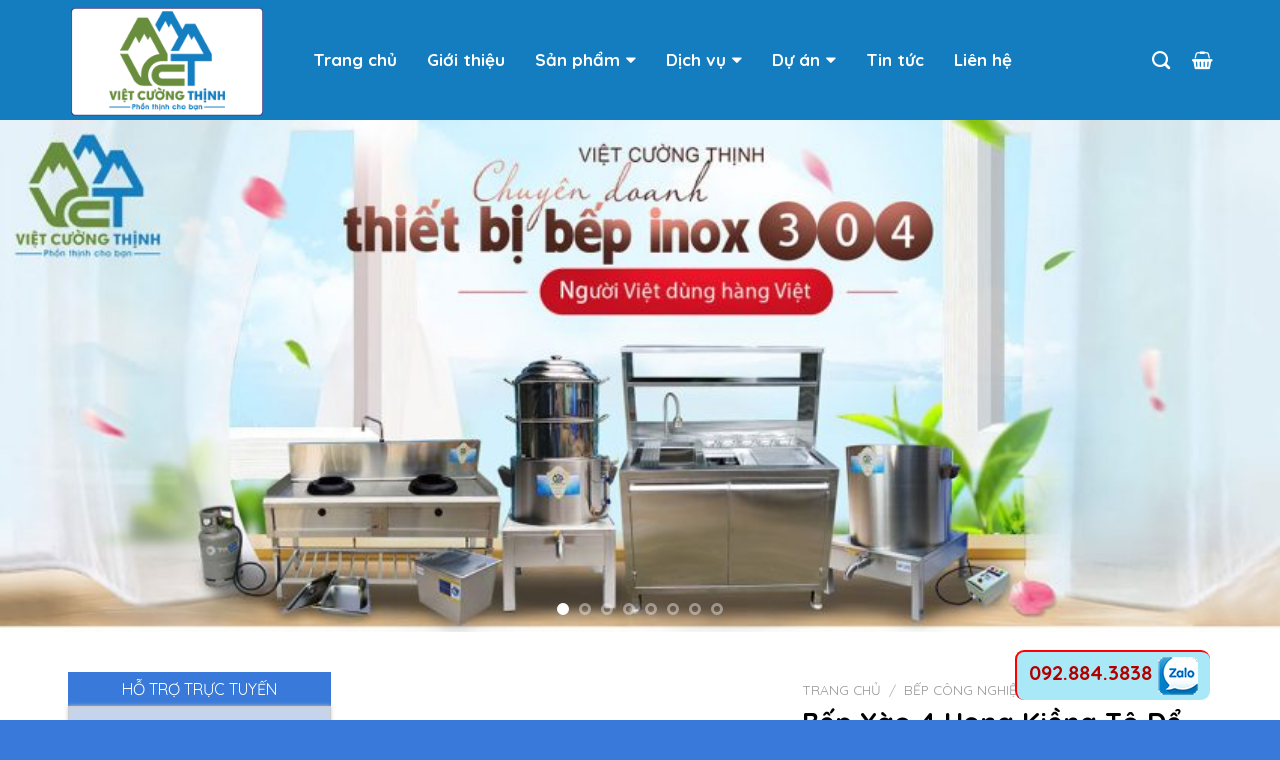

--- FILE ---
content_type: text/html; charset=UTF-8
request_url: https://vietcuongthinh.com.vn/bep-cong-nghiep/bep-xao-4-hong-kieng-to-de-ban-ba-36/
body_size: 45899
content:
<!DOCTYPE html>
<!--[if IE 9 ]> <html lang="vi" class="ie9 loading-site no-js"> <![endif]-->
<!--[if IE 8 ]> <html lang="vi" class="ie8 loading-site no-js"> <![endif]-->
<!--[if (gte IE 9)|!(IE)]><!--><html lang="vi" class="loading-site no-js"> <!--<![endif]-->
<head>
<meta name="google-site-verification" content="cVI_Sb708adc47m8zk_Bbk9EX_rb4_IR1l4UQtKl-q4" />
<!-- Global site tag (gtag.js) - Google Analytics -->
<script async src="https://www.googletagmanager.com/gtag/js?id=UA-159833576-1"></script>
<script>
  window.dataLayer = window.dataLayer || [];
  function gtag(){dataLayer.push(arguments);}
  gtag('js', new Date());

  gtag('config', 'UA-159833576-1');
</script>


		<meta charset="UTF-8" />
	<meta name="viewport" content="width=device-width, initial-scale=1.0, maximum-scale=1.0, user-scalable=no" />

	<link rel="profile" href="http://gmpg.org/xfn/11" />
	<link rel="pingback" href="https://vietcuongthinh.com.vn/xmlrpc.php" />

	<script>(function(html){html.className = html.className.replace(/\bno-js\b/,'js')})(document.documentElement);</script>
<meta name='robots' content='index, follow, max-image-preview:large, max-snippet:-1, max-video-preview:-1' />

	<!-- This site is optimized with the Yoast SEO plugin v19.5.1 - https://yoast.com/wordpress/plugins/seo/ -->
	<title>Bếp Xào 4 Họng Kiềng Tô Để Bàn BA-36 - Việt Cường Thịnh</title>
	<meta name="description" content="Bếp Xào 4 Họng Kiềng Tô Để Bàn BA-36 là một sản phẩm cao cấp và chất lượng từ thương hiệu uy tín. Sản phẩm này có thiết kế đầy tiện ích và sáng tạo, với bốn hộp nấu độc lập. Nhờ đó, bạn có thể nấu cùng lúc nhiều món ăn khác nhau, giúp cho thực đơn của gia đình hoặc tiệc tùng trở nên phong phú và đa dạng hơn. Bề mặt của bếp được làm bằng chất liệu inox cao cấp cực kỳ bền bỉ, dễ dàng vệ sinh và không bị bám dính." />
	<link rel="canonical" href="https://vietcuongthinh.com.vn/bep-cong-nghiep/bep-xao-4-hong-kieng-to-de-ban-ba-36/" />
	<meta property="og:locale" content="vi_VN" />
	<meta property="og:type" content="article" />
	<meta property="og:title" content="Bếp Xào 4 Họng Kiềng Tô Để Bàn BA-36 - Việt Cường Thịnh" />
	<meta property="og:description" content="Bếp Xào 4 Họng Kiềng Tô Để Bàn BA-36 là một sản phẩm cao cấp và chất lượng từ thương hiệu uy tín. Sản phẩm này có thiết kế đầy tiện ích và sáng tạo, với bốn hộp nấu độc lập. Nhờ đó, bạn có thể nấu cùng lúc nhiều món ăn khác nhau, giúp cho thực đơn của gia đình hoặc tiệc tùng trở nên phong phú và đa dạng hơn. Bề mặt của bếp được làm bằng chất liệu inox cao cấp cực kỳ bền bỉ, dễ dàng vệ sinh và không bị bám dính." />
	<meta property="og:url" content="https://vietcuongthinh.com.vn/bep-cong-nghiep/bep-xao-4-hong-kieng-to-de-ban-ba-36/" />
	<meta property="og:site_name" content="Việt Cường Thịnh" />
	<meta property="article:modified_time" content="2025-11-01T18:49:35+00:00" />
	<meta property="og:image" content="https://vietcuongthinh.com.vn/wp-content/uploads/2023/06/bep-xao-4-hong-kieng-to-de-ban-BA-36-1.jpg" />
	<meta property="og:image:width" content="450" />
	<meta property="og:image:height" content="340" />
	<meta property="og:image:type" content="image/jpeg" />
	<meta name="twitter:card" content="summary_large_image" />
	<meta name="twitter:label1" content="Ước tính thời gian đọc" />
	<meta name="twitter:data1" content="2 phút" />
	<script type="application/ld+json" class="yoast-schema-graph">{"@context":"https://schema.org","@graph":[{"@type":"WebPage","@id":"https://vietcuongthinh.com.vn/bep-cong-nghiep/bep-xao-4-hong-kieng-to-de-ban-ba-36/","url":"https://vietcuongthinh.com.vn/bep-cong-nghiep/bep-xao-4-hong-kieng-to-de-ban-ba-36/","name":"Bếp Xào 4 Họng Kiềng Tô Để Bàn BA-36 - Việt Cường Thịnh","isPartOf":{"@id":"https://vietcuongthinh.com.vn/#website"},"primaryImageOfPage":{"@id":"https://vietcuongthinh.com.vn/bep-cong-nghiep/bep-xao-4-hong-kieng-to-de-ban-ba-36/#primaryimage"},"image":{"@id":"https://vietcuongthinh.com.vn/bep-cong-nghiep/bep-xao-4-hong-kieng-to-de-ban-ba-36/#primaryimage"},"thumbnailUrl":"https://vietcuongthinh.com.vn/wp-content/uploads/2023/06/bep-xao-4-hong-kieng-to-de-ban-BA-36-1.jpg","datePublished":"2023-06-01T02:52:48+00:00","dateModified":"2025-11-01T18:49:35+00:00","description":"Bếp Xào 4 Họng Kiềng Tô Để Bàn BA-36 là một sản phẩm cao cấp và chất lượng từ thương hiệu uy tín. Sản phẩm này có thiết kế đầy tiện ích và sáng tạo, với bốn hộp nấu độc lập. Nhờ đó, bạn có thể nấu cùng lúc nhiều món ăn khác nhau, giúp cho thực đơn của gia đình hoặc tiệc tùng trở nên phong phú và đa dạng hơn. Bề mặt của bếp được làm bằng chất liệu inox cao cấp cực kỳ bền bỉ, dễ dàng vệ sinh và không bị bám dính.","breadcrumb":{"@id":"https://vietcuongthinh.com.vn/bep-cong-nghiep/bep-xao-4-hong-kieng-to-de-ban-ba-36/#breadcrumb"},"inLanguage":"vi","potentialAction":[{"@type":"ReadAction","target":["https://vietcuongthinh.com.vn/bep-cong-nghiep/bep-xao-4-hong-kieng-to-de-ban-ba-36/"]}]},{"@type":"ImageObject","inLanguage":"vi","@id":"https://vietcuongthinh.com.vn/bep-cong-nghiep/bep-xao-4-hong-kieng-to-de-ban-ba-36/#primaryimage","url":"https://vietcuongthinh.com.vn/wp-content/uploads/2023/06/bep-xao-4-hong-kieng-to-de-ban-BA-36-1.jpg","contentUrl":"https://vietcuongthinh.com.vn/wp-content/uploads/2023/06/bep-xao-4-hong-kieng-to-de-ban-BA-36-1.jpg","width":450,"height":340,"caption":"Bếp Xào 4 Họng Kiềng Tô Để Bàn BA-36"},{"@type":"BreadcrumbList","@id":"https://vietcuongthinh.com.vn/bep-cong-nghiep/bep-xao-4-hong-kieng-to-de-ban-ba-36/#breadcrumb","itemListElement":[{"@type":"ListItem","position":1,"name":"Trang chủ","item":"https://vietcuongthinh.com.vn/"},{"@type":"ListItem","position":2,"name":"Sản phẩm","item":"https://vietcuongthinh.com.vn/san-pham/"},{"@type":"ListItem","position":3,"name":"Bếp Xào 4 Họng Kiềng Tô Để Bàn BA-36"}]},{"@type":"WebSite","@id":"https://vietcuongthinh.com.vn/#website","url":"https://vietcuongthinh.com.vn/","name":"Việt Cường Thịnh","description":"Nhà Cung Cấp Thiết Bị Bếp Công Nghiệp Hàng Đầu tại Việt Nam","potentialAction":[{"@type":"SearchAction","target":{"@type":"EntryPoint","urlTemplate":"https://vietcuongthinh.com.vn/?s={search_term_string}"},"query-input":"required name=search_term_string"}],"inLanguage":"vi"}]}</script>
	<!-- / Yoast SEO plugin. -->


<link rel='dns-prefetch' href='//cdn.jsdelivr.net' />
<link rel='dns-prefetch' href='//use.fontawesome.com' />
<link rel='prefetch' href='https://vietcuongthinh.com.vn/wp-content/themes/flatsome/assets/js/chunk.countup.js?ver=3.16.2' />
<link rel='prefetch' href='https://vietcuongthinh.com.vn/wp-content/themes/flatsome/assets/js/chunk.sticky-sidebar.js?ver=3.16.2' />
<link rel='prefetch' href='https://vietcuongthinh.com.vn/wp-content/themes/flatsome/assets/js/chunk.tooltips.js?ver=3.16.2' />
<link rel='prefetch' href='https://vietcuongthinh.com.vn/wp-content/themes/flatsome/assets/js/chunk.vendors-popups.js?ver=3.16.2' />
<link rel='prefetch' href='https://vietcuongthinh.com.vn/wp-content/themes/flatsome/assets/js/chunk.vendors-slider.js?ver=3.16.2' />
<link rel="alternate" type="application/rss+xml" title="Dòng thông tin Việt Cường Thịnh &raquo;" href="https://vietcuongthinh.com.vn/feed/" />
<link rel="alternate" type="application/rss+xml" title="Dòng phản hồi Việt Cường Thịnh &raquo;" href="https://vietcuongthinh.com.vn/comments/feed/" />
<link rel="alternate" type="application/rss+xml" title="Việt Cường Thịnh &raquo; Bếp Xào 4 Họng Kiềng Tô Để Bàn BA-36 Dòng phản hồi" href="https://vietcuongthinh.com.vn/bep-cong-nghiep/bep-xao-4-hong-kieng-to-de-ban-ba-36/feed/" />
<script type="text/javascript">
window._wpemojiSettings = {"baseUrl":"https:\/\/s.w.org\/images\/core\/emoji\/14.0.0\/72x72\/","ext":".png","svgUrl":"https:\/\/s.w.org\/images\/core\/emoji\/14.0.0\/svg\/","svgExt":".svg","source":{"concatemoji":"https:\/\/vietcuongthinh.com.vn\/wp-includes\/js\/wp-emoji-release.min.js?ver=6.3.1"}};
/*! This file is auto-generated */
!function(i,n){var o,s,e;function c(e){try{var t={supportTests:e,timestamp:(new Date).valueOf()};sessionStorage.setItem(o,JSON.stringify(t))}catch(e){}}function p(e,t,n){e.clearRect(0,0,e.canvas.width,e.canvas.height),e.fillText(t,0,0);var t=new Uint32Array(e.getImageData(0,0,e.canvas.width,e.canvas.height).data),r=(e.clearRect(0,0,e.canvas.width,e.canvas.height),e.fillText(n,0,0),new Uint32Array(e.getImageData(0,0,e.canvas.width,e.canvas.height).data));return t.every(function(e,t){return e===r[t]})}function u(e,t,n){switch(t){case"flag":return n(e,"\ud83c\udff3\ufe0f\u200d\u26a7\ufe0f","\ud83c\udff3\ufe0f\u200b\u26a7\ufe0f")?!1:!n(e,"\ud83c\uddfa\ud83c\uddf3","\ud83c\uddfa\u200b\ud83c\uddf3")&&!n(e,"\ud83c\udff4\udb40\udc67\udb40\udc62\udb40\udc65\udb40\udc6e\udb40\udc67\udb40\udc7f","\ud83c\udff4\u200b\udb40\udc67\u200b\udb40\udc62\u200b\udb40\udc65\u200b\udb40\udc6e\u200b\udb40\udc67\u200b\udb40\udc7f");case"emoji":return!n(e,"\ud83e\udef1\ud83c\udffb\u200d\ud83e\udef2\ud83c\udfff","\ud83e\udef1\ud83c\udffb\u200b\ud83e\udef2\ud83c\udfff")}return!1}function f(e,t,n){var r="undefined"!=typeof WorkerGlobalScope&&self instanceof WorkerGlobalScope?new OffscreenCanvas(300,150):i.createElement("canvas"),a=r.getContext("2d",{willReadFrequently:!0}),o=(a.textBaseline="top",a.font="600 32px Arial",{});return e.forEach(function(e){o[e]=t(a,e,n)}),o}function t(e){var t=i.createElement("script");t.src=e,t.defer=!0,i.head.appendChild(t)}"undefined"!=typeof Promise&&(o="wpEmojiSettingsSupports",s=["flag","emoji"],n.supports={everything:!0,everythingExceptFlag:!0},e=new Promise(function(e){i.addEventListener("DOMContentLoaded",e,{once:!0})}),new Promise(function(t){var n=function(){try{var e=JSON.parse(sessionStorage.getItem(o));if("object"==typeof e&&"number"==typeof e.timestamp&&(new Date).valueOf()<e.timestamp+604800&&"object"==typeof e.supportTests)return e.supportTests}catch(e){}return null}();if(!n){if("undefined"!=typeof Worker&&"undefined"!=typeof OffscreenCanvas&&"undefined"!=typeof URL&&URL.createObjectURL&&"undefined"!=typeof Blob)try{var e="postMessage("+f.toString()+"("+[JSON.stringify(s),u.toString(),p.toString()].join(",")+"));",r=new Blob([e],{type:"text/javascript"}),a=new Worker(URL.createObjectURL(r),{name:"wpTestEmojiSupports"});return void(a.onmessage=function(e){c(n=e.data),a.terminate(),t(n)})}catch(e){}c(n=f(s,u,p))}t(n)}).then(function(e){for(var t in e)n.supports[t]=e[t],n.supports.everything=n.supports.everything&&n.supports[t],"flag"!==t&&(n.supports.everythingExceptFlag=n.supports.everythingExceptFlag&&n.supports[t]);n.supports.everythingExceptFlag=n.supports.everythingExceptFlag&&!n.supports.flag,n.DOMReady=!1,n.readyCallback=function(){n.DOMReady=!0}}).then(function(){return e}).then(function(){var e;n.supports.everything||(n.readyCallback(),(e=n.source||{}).concatemoji?t(e.concatemoji):e.wpemoji&&e.twemoji&&(t(e.twemoji),t(e.wpemoji)))}))}((window,document),window._wpemojiSettings);
</script>
<style type="text/css">
img.wp-smiley,
img.emoji {
	display: inline !important;
	border: none !important;
	box-shadow: none !important;
	height: 1em !important;
	width: 1em !important;
	margin: 0 0.07em !important;
	vertical-align: -0.1em !important;
	background: none !important;
	padding: 0 !important;
}
</style>
	<style id='wp-block-library-inline-css' type='text/css'>
:root{--wp-admin-theme-color:#007cba;--wp-admin-theme-color--rgb:0,124,186;--wp-admin-theme-color-darker-10:#006ba1;--wp-admin-theme-color-darker-10--rgb:0,107,161;--wp-admin-theme-color-darker-20:#005a87;--wp-admin-theme-color-darker-20--rgb:0,90,135;--wp-admin-border-width-focus:2px;--wp-block-synced-color:#7a00df;--wp-block-synced-color--rgb:122,0,223}@media (min-resolution:192dpi){:root{--wp-admin-border-width-focus:1.5px}}.wp-element-button{cursor:pointer}:root{--wp--preset--font-size--normal:16px;--wp--preset--font-size--huge:42px}:root .has-very-light-gray-background-color{background-color:#eee}:root .has-very-dark-gray-background-color{background-color:#313131}:root .has-very-light-gray-color{color:#eee}:root .has-very-dark-gray-color{color:#313131}:root .has-vivid-green-cyan-to-vivid-cyan-blue-gradient-background{background:linear-gradient(135deg,#00d084,#0693e3)}:root .has-purple-crush-gradient-background{background:linear-gradient(135deg,#34e2e4,#4721fb 50%,#ab1dfe)}:root .has-hazy-dawn-gradient-background{background:linear-gradient(135deg,#faaca8,#dad0ec)}:root .has-subdued-olive-gradient-background{background:linear-gradient(135deg,#fafae1,#67a671)}:root .has-atomic-cream-gradient-background{background:linear-gradient(135deg,#fdd79a,#004a59)}:root .has-nightshade-gradient-background{background:linear-gradient(135deg,#330968,#31cdcf)}:root .has-midnight-gradient-background{background:linear-gradient(135deg,#020381,#2874fc)}.has-regular-font-size{font-size:1em}.has-larger-font-size{font-size:2.625em}.has-normal-font-size{font-size:var(--wp--preset--font-size--normal)}.has-huge-font-size{font-size:var(--wp--preset--font-size--huge)}.has-text-align-center{text-align:center}.has-text-align-left{text-align:left}.has-text-align-right{text-align:right}#end-resizable-editor-section{display:none}.aligncenter{clear:both}.items-justified-left{justify-content:flex-start}.items-justified-center{justify-content:center}.items-justified-right{justify-content:flex-end}.items-justified-space-between{justify-content:space-between}.screen-reader-text{clip:rect(1px,1px,1px,1px);word-wrap:normal!important;border:0;-webkit-clip-path:inset(50%);clip-path:inset(50%);height:1px;margin:-1px;overflow:hidden;padding:0;position:absolute;width:1px}.screen-reader-text:focus{clip:auto!important;background-color:#ddd;-webkit-clip-path:none;clip-path:none;color:#444;display:block;font-size:1em;height:auto;left:5px;line-height:normal;padding:15px 23px 14px;text-decoration:none;top:5px;width:auto;z-index:100000}html :where(.has-border-color){border-style:solid}html :where([style*=border-top-color]){border-top-style:solid}html :where([style*=border-right-color]){border-right-style:solid}html :where([style*=border-bottom-color]){border-bottom-style:solid}html :where([style*=border-left-color]){border-left-style:solid}html :where([style*=border-width]){border-style:solid}html :where([style*=border-top-width]){border-top-style:solid}html :where([style*=border-right-width]){border-right-style:solid}html :where([style*=border-bottom-width]){border-bottom-style:solid}html :where([style*=border-left-width]){border-left-style:solid}html :where(img[class*=wp-image-]){height:auto;max-width:100%}:where(figure){margin:0 0 1em}html :where(.is-position-sticky){--wp-admin--admin-bar--position-offset:var(--wp-admin--admin-bar--height,0px)}@media screen and (max-width:600px){html :where(.is-position-sticky){--wp-admin--admin-bar--position-offset:0px}}
</style>
<style id='classic-theme-styles-inline-css' type='text/css'>
/*! This file is auto-generated */
.wp-block-button__link{color:#fff;background-color:#32373c;border-radius:9999px;box-shadow:none;text-decoration:none;padding:calc(.667em + 2px) calc(1.333em + 2px);font-size:1.125em}.wp-block-file__button{background:#32373c;color:#fff;text-decoration:none}
</style>
<link rel='stylesheet' id='contact-form-7-css' href='https://vietcuongthinh.com.vn/wp-content/plugins/contact-form-7/includes/css/styles.css?ver=5.1.3' type='text/css' media='all' />
<link rel='stylesheet' id='toc-screen-css' href='https://vietcuongthinh.com.vn/wp-content/plugins/table-of-contents-plus/screen.min.css?ver=2302' type='text/css' media='all' />
<style id='toc-screen-inline-css' type='text/css'>
div#toc_container {width: 100%;}
</style>
<link rel='stylesheet' id='photoswipe-css' href='https://vietcuongthinh.com.vn/wp-content/plugins/woocommerce/assets/css/photoswipe/photoswipe.min.css?ver=6.8.0' type='text/css' media='all' />
<link rel='stylesheet' id='photoswipe-default-skin-css' href='https://vietcuongthinh.com.vn/wp-content/plugins/woocommerce/assets/css/photoswipe/default-skin/default-skin.min.css?ver=6.8.0' type='text/css' media='all' />
<style id='woocommerce-inline-inline-css' type='text/css'>
.woocommerce form .form-row .required { visibility: visible; }
</style>
<link rel='stylesheet' id='megamenu-css' href='https://vietcuongthinh.com.vn/wp-content/uploads/maxmegamenu/style.css?ver=76cc0c' type='text/css' media='all' />
<link rel='stylesheet' id='dashicons-css' href='https://vietcuongthinh.com.vn/wp-includes/css/dashicons.min.css?ver=6.3.1' type='text/css' media='all' />
<link rel='stylesheet' id='woo-variation-swatches-css' href='https://vietcuongthinh.com.vn/wp-content/plugins/woo-variation-swatches/assets/css/frontend.min.css?ver=1694164308' type='text/css' media='all' />
<style id='woo-variation-swatches-inline-css' type='text/css'>
:root {
--wvs-tick:url("data:image/svg+xml;utf8,%3Csvg filter='drop-shadow(0px 0px 2px rgb(0 0 0 / .8))' xmlns='http://www.w3.org/2000/svg'  viewBox='0 0 30 30'%3E%3Cpath fill='none' stroke='%23ffffff' stroke-linecap='round' stroke-linejoin='round' stroke-width='4' d='M4 16L11 23 27 7'/%3E%3C/svg%3E");

--wvs-cross:url("data:image/svg+xml;utf8,%3Csvg filter='drop-shadow(0px 0px 5px rgb(255 255 255 / .6))' xmlns='http://www.w3.org/2000/svg' width='72px' height='72px' viewBox='0 0 24 24'%3E%3Cpath fill='none' stroke='%23ff0000' stroke-linecap='round' stroke-width='0.6' d='M5 5L19 19M19 5L5 19'/%3E%3C/svg%3E");
--wvs-single-product-item-width:30px;
--wvs-single-product-item-height:30px;
--wvs-single-product-item-font-size:16px}
</style>
<link rel='stylesheet' id='bfa-font-awesome-css' href='https://use.fontawesome.com/releases/v5.15.4/css/all.css?ver=2.0.3' type='text/css' media='all' />
<link rel='stylesheet' id='bfa-font-awesome-v4-shim-css' href='https://use.fontawesome.com/releases/v5.15.4/css/v4-shims.css?ver=2.0.3' type='text/css' media='all' />
<style id='bfa-font-awesome-v4-shim-inline-css' type='text/css'>

			@font-face {
				font-family: 'FontAwesome';
				src: url('https://use.fontawesome.com/releases/v5.15.4/webfonts/fa-brands-400.eot'),
				url('https://use.fontawesome.com/releases/v5.15.4/webfonts/fa-brands-400.eot?#iefix') format('embedded-opentype'),
				url('https://use.fontawesome.com/releases/v5.15.4/webfonts/fa-brands-400.woff2') format('woff2'),
				url('https://use.fontawesome.com/releases/v5.15.4/webfonts/fa-brands-400.woff') format('woff'),
				url('https://use.fontawesome.com/releases/v5.15.4/webfonts/fa-brands-400.ttf') format('truetype'),
				url('https://use.fontawesome.com/releases/v5.15.4/webfonts/fa-brands-400.svg#fontawesome') format('svg');
			}

			@font-face {
				font-family: 'FontAwesome';
				src: url('https://use.fontawesome.com/releases/v5.15.4/webfonts/fa-solid-900.eot'),
				url('https://use.fontawesome.com/releases/v5.15.4/webfonts/fa-solid-900.eot?#iefix') format('embedded-opentype'),
				url('https://use.fontawesome.com/releases/v5.15.4/webfonts/fa-solid-900.woff2') format('woff2'),
				url('https://use.fontawesome.com/releases/v5.15.4/webfonts/fa-solid-900.woff') format('woff'),
				url('https://use.fontawesome.com/releases/v5.15.4/webfonts/fa-solid-900.ttf') format('truetype'),
				url('https://use.fontawesome.com/releases/v5.15.4/webfonts/fa-solid-900.svg#fontawesome') format('svg');
			}

			@font-face {
				font-family: 'FontAwesome';
				src: url('https://use.fontawesome.com/releases/v5.15.4/webfonts/fa-regular-400.eot'),
				url('https://use.fontawesome.com/releases/v5.15.4/webfonts/fa-regular-400.eot?#iefix') format('embedded-opentype'),
				url('https://use.fontawesome.com/releases/v5.15.4/webfonts/fa-regular-400.woff2') format('woff2'),
				url('https://use.fontawesome.com/releases/v5.15.4/webfonts/fa-regular-400.woff') format('woff'),
				url('https://use.fontawesome.com/releases/v5.15.4/webfonts/fa-regular-400.ttf') format('truetype'),
				url('https://use.fontawesome.com/releases/v5.15.4/webfonts/fa-regular-400.svg#fontawesome') format('svg');
				unicode-range: U+F004-F005,U+F007,U+F017,U+F022,U+F024,U+F02E,U+F03E,U+F044,U+F057-F059,U+F06E,U+F070,U+F075,U+F07B-F07C,U+F080,U+F086,U+F089,U+F094,U+F09D,U+F0A0,U+F0A4-F0A7,U+F0C5,U+F0C7-F0C8,U+F0E0,U+F0EB,U+F0F3,U+F0F8,U+F0FE,U+F111,U+F118-F11A,U+F11C,U+F133,U+F144,U+F146,U+F14A,U+F14D-F14E,U+F150-F152,U+F15B-F15C,U+F164-F165,U+F185-F186,U+F191-F192,U+F1AD,U+F1C1-F1C9,U+F1CD,U+F1D8,U+F1E3,U+F1EA,U+F1F6,U+F1F9,U+F20A,U+F247-F249,U+F24D,U+F254-F25B,U+F25D,U+F267,U+F271-F274,U+F279,U+F28B,U+F28D,U+F2B5-F2B6,U+F2B9,U+F2BB,U+F2BD,U+F2C1-F2C2,U+F2D0,U+F2D2,U+F2DC,U+F2ED,U+F328,U+F358-F35B,U+F3A5,U+F3D1,U+F410,U+F4AD;
			}
		
</style>
<link rel='stylesheet' id='flatsome-main-css' href='https://vietcuongthinh.com.vn/wp-content/themes/flatsome/assets/css/flatsome.css?ver=3.16.2' type='text/css' media='all' />
<style id='flatsome-main-inline-css' type='text/css'>
@font-face {
				font-family: "fl-icons";
				font-display: block;
				src: url(https://vietcuongthinh.com.vn/wp-content/themes/flatsome/assets/css/icons/fl-icons.eot?v=3.16.2);
				src:
					url(https://vietcuongthinh.com.vn/wp-content/themes/flatsome/assets/css/icons/fl-icons.eot#iefix?v=3.16.2) format("embedded-opentype"),
					url(https://vietcuongthinh.com.vn/wp-content/themes/flatsome/assets/css/icons/fl-icons.woff2?v=3.16.2) format("woff2"),
					url(https://vietcuongthinh.com.vn/wp-content/themes/flatsome/assets/css/icons/fl-icons.ttf?v=3.16.2) format("truetype"),
					url(https://vietcuongthinh.com.vn/wp-content/themes/flatsome/assets/css/icons/fl-icons.woff?v=3.16.2) format("woff"),
					url(https://vietcuongthinh.com.vn/wp-content/themes/flatsome/assets/css/icons/fl-icons.svg?v=3.16.2#fl-icons) format("svg");
			}
</style>
<link rel='stylesheet' id='flatsome-shop-css' href='https://vietcuongthinh.com.vn/wp-content/themes/flatsome/assets/css/flatsome-shop.css?ver=3.16.2' type='text/css' media='all' />
<link rel='stylesheet' id='flatsome-style-css' href='https://vietcuongthinh.com.vn/wp-content/themes/flatsome-child/style.css?ver=3.0' type='text/css' media='all' />
<link rel='stylesheet' id='call-now-button-modern-style-css' href='https://vietcuongthinh.com.vn/wp-content/plugins/call-now-button/src/renderers/modern/../../../resources/style/modern.css?ver=1.4.1' type='text/css' media='all' />
<script type='text/javascript' src='https://vietcuongthinh.com.vn/wp-includes/js/jquery/jquery.min.js?ver=3.7.0' id='jquery-core-js'></script>
<script type='text/javascript' src='https://vietcuongthinh.com.vn/wp-includes/js/jquery/jquery-migrate.min.js?ver=3.4.1' id='jquery-migrate-js'></script>
<script type='text/javascript' src='https://vietcuongthinh.com.vn/wp-content/plugins/woocommerce/assets/js/jquery-blockui/jquery.blockUI.min.js?ver=2.7.0-wc.6.8.0' id='jquery-blockui-js'></script>
<script type='text/javascript' src='https://vietcuongthinh.com.vn/wp-includes/js/underscore.min.js?ver=1.13.4' id='underscore-js'></script>
<script type='text/javascript' id='wp-util-js-extra'>
/* <![CDATA[ */
var _wpUtilSettings = {"ajax":{"url":"\/wp-admin\/admin-ajax.php"}};
/* ]]> */
</script>
<script type='text/javascript' src='https://vietcuongthinh.com.vn/wp-includes/js/wp-util.min.js?ver=6.3.1' id='wp-util-js'></script>
<script type='text/javascript' id='wp-api-request-js-extra'>
/* <![CDATA[ */
var wpApiSettings = {"root":"https:\/\/vietcuongthinh.com.vn\/wp-json\/","nonce":"649fad852a","versionString":"wp\/v2\/"};
/* ]]> */
</script>
<script type='text/javascript' src='https://vietcuongthinh.com.vn/wp-includes/js/api-request.min.js?ver=6.3.1' id='wp-api-request-js'></script>
<script type='text/javascript' src='https://vietcuongthinh.com.vn/wp-includes/js/dist/vendor/wp-polyfill-inert.min.js?ver=3.1.2' id='wp-polyfill-inert-js'></script>
<script type='text/javascript' src='https://vietcuongthinh.com.vn/wp-includes/js/dist/vendor/regenerator-runtime.min.js?ver=0.13.11' id='regenerator-runtime-js'></script>
<script type='text/javascript' src='https://vietcuongthinh.com.vn/wp-includes/js/dist/vendor/wp-polyfill.min.js?ver=3.15.0' id='wp-polyfill-js'></script>
<script type='text/javascript' src='https://vietcuongthinh.com.vn/wp-includes/js/dist/hooks.min.js?ver=c6aec9a8d4e5a5d543a1' id='wp-hooks-js'></script>
<script type='text/javascript' src='https://vietcuongthinh.com.vn/wp-includes/js/dist/i18n.min.js?ver=7701b0c3857f914212ef' id='wp-i18n-js'></script>
<script id="wp-i18n-js-after" type="text/javascript">
wp.i18n.setLocaleData( { 'text direction\u0004ltr': [ 'ltr' ] } );
</script>
<script type='text/javascript' src='https://vietcuongthinh.com.vn/wp-includes/js/dist/url.min.js?ver=8814d23f2d64864d280d' id='wp-url-js'></script>
<script type='text/javascript' id='wp-api-fetch-js-translations'>
( function( domain, translations ) {
	var localeData = translations.locale_data[ domain ] || translations.locale_data.messages;
	localeData[""].domain = domain;
	wp.i18n.setLocaleData( localeData, domain );
} )( "default", {"translation-revision-date":"2023-07-15 15:30:50+0000","generator":"GlotPress\/4.0.0-alpha.4","domain":"messages","locale_data":{"messages":{"":{"domain":"messages","plural-forms":"nplurals=1; plural=0;","lang":"vi_VN"},"You are probably offline.":["C\u00f3 th\u1ec3 b\u1ea1n \u0111ang ngo\u1ea1i tuy\u1ebfn."],"Media upload failed. If this is a photo or a large image, please scale it down and try again.":["T\u1ea3i l\u00ean media kh\u00f4ng th\u00e0nh c\u00f4ng. N\u1ebfu \u0111\u00e2y l\u00e0 h\u00ecnh \u1ea3nh c\u00f3 k\u00edch th\u01b0\u1edbc l\u1edbn, vui l\u00f2ng thu nh\u1ecf n\u00f3 xu\u1ed1ng v\u00e0 th\u1eed l\u1ea1i."],"The response is not a valid JSON response.":["Ph\u1ea3n h\u1ed3i kh\u00f4ng ph\u1ea3i l\u00e0 m\u1ed9t JSON h\u1ee3p l\u1ec7."],"An unknown error occurred.":["C\u00f3 l\u1ed7i n\u00e0o \u0111\u00f3 \u0111\u00e3 x\u1ea3y ra."]}},"comment":{"reference":"wp-includes\/js\/dist\/api-fetch.js"}} );
</script>
<script type='text/javascript' src='https://vietcuongthinh.com.vn/wp-includes/js/dist/api-fetch.min.js?ver=0fa4dabf8bf2c7adf21a' id='wp-api-fetch-js'></script>
<script id="wp-api-fetch-js-after" type="text/javascript">
wp.apiFetch.use( wp.apiFetch.createRootURLMiddleware( "https://vietcuongthinh.com.vn/wp-json/" ) );
wp.apiFetch.nonceMiddleware = wp.apiFetch.createNonceMiddleware( "649fad852a" );
wp.apiFetch.use( wp.apiFetch.nonceMiddleware );
wp.apiFetch.use( wp.apiFetch.mediaUploadMiddleware );
wp.apiFetch.nonceEndpoint = "https://vietcuongthinh.com.vn/wp-admin/admin-ajax.php?action=rest-nonce";
</script>
<script type='text/javascript' id='woo-variation-swatches-js-extra'>
/* <![CDATA[ */
var woo_variation_swatches_options = {"show_variation_label":"1","clear_on_reselect":"","variation_label_separator":":","is_mobile":"","show_variation_stock":"","stock_label_threshold":"5","cart_redirect_after_add":"no","enable_ajax_add_to_cart":"yes","cart_url":"https:\/\/vietcuongthinh.com.vn\/gio-hang\/","is_cart":""};
/* ]]> */
</script>
<script type='text/javascript' src='https://vietcuongthinh.com.vn/wp-content/plugins/woo-variation-swatches/assets/js/frontend.min.js?ver=1694164308' id='woo-variation-swatches-js' defer data-wp-strategy='defer'></script>
<link rel="https://api.w.org/" href="https://vietcuongthinh.com.vn/wp-json/" /><link rel="alternate" type="application/json" href="https://vietcuongthinh.com.vn/wp-json/wp/v2/product/15192" /><link rel="EditURI" type="application/rsd+xml" title="RSD" href="https://vietcuongthinh.com.vn/xmlrpc.php?rsd" />
<meta name="generator" content="WordPress 6.3.1" />
<meta name="generator" content="WooCommerce 6.8.0" />
<link rel='shortlink' href='https://vietcuongthinh.com.vn/?p=15192' />
<link rel="alternate" type="application/json+oembed" href="https://vietcuongthinh.com.vn/wp-json/oembed/1.0/embed?url=https%3A%2F%2Fvietcuongthinh.com.vn%2Fbep-cong-nghiep%2Fbep-xao-4-hong-kieng-to-de-ban-ba-36%2F" />
<link rel="alternate" type="text/xml+oembed" href="https://vietcuongthinh.com.vn/wp-json/oembed/1.0/embed?url=https%3A%2F%2Fvietcuongthinh.com.vn%2Fbep-cong-nghiep%2Fbep-xao-4-hong-kieng-to-de-ban-ba-36%2F&#038;format=xml" />
<style>.bg{opacity: 0; transition: opacity 1s; -webkit-transition: opacity 1s;} .bg-loaded{opacity: 1;}</style>	<noscript><style>.woocommerce-product-gallery{ opacity: 1 !important; }</style></noscript>
	<style type="text/css">
.no-js .native-lazyload-js-fallback {
	display: none;
}
</style>
		<link rel="icon" href="https://vietcuongthinh.com.vn/wp-content/uploads/2019/07/cropped-thiet-bi-bep-cong-nghiep-inox-viet-cuong-thinh-32x32.png" sizes="32x32" />
<link rel="icon" href="https://vietcuongthinh.com.vn/wp-content/uploads/2019/07/cropped-thiet-bi-bep-cong-nghiep-inox-viet-cuong-thinh-192x192.png" sizes="192x192" />
<link rel="apple-touch-icon" href="https://vietcuongthinh.com.vn/wp-content/uploads/2019/07/cropped-thiet-bi-bep-cong-nghiep-inox-viet-cuong-thinh-180x180.png" />
<meta name="msapplication-TileImage" content="https://vietcuongthinh.com.vn/wp-content/uploads/2019/07/cropped-thiet-bi-bep-cong-nghiep-inox-viet-cuong-thinh-270x270.png" />
<style id="custom-css" type="text/css">:root {--primary-color: #3879d9;}.container-width, .full-width .ubermenu-nav, .container, .row{max-width: 1175px}.row.row-collapse{max-width: 1145px}.row.row-small{max-width: 1167.5px}.row.row-large{max-width: 1205px}.header-main{height: 120px}#logo img{max-height: 120px}#logo{width:200px;}.header-top{min-height: 30px}.transparent .header-main{height: 30px}.transparent #logo img{max-height: 30px}.has-transparent + .page-title:first-of-type,.has-transparent + #main > .page-title,.has-transparent + #main > div > .page-title,.has-transparent + #main .page-header-wrapper:first-of-type .page-title{padding-top: 30px;}.header.show-on-scroll,.stuck .header-main{height:70px!important}.stuck #logo img{max-height: 70px!important}.header-bg-color {background-color: #147dbf}.header-bottom {background-color: #f1f1f1}.header-main .nav > li > a{line-height: 16px }@media (max-width: 549px) {.header-main{height: 70px}#logo img{max-height: 70px}}.main-menu-overlay{background-color: #000000}/* Color */.accordion-title.active, .has-icon-bg .icon .icon-inner,.logo a, .primary.is-underline, .primary.is-link, .badge-outline .badge-inner, .nav-outline > li.active> a,.nav-outline >li.active > a, .cart-icon strong,[data-color='primary'], .is-outline.primary{color: #3879d9;}/* Color !important */[data-text-color="primary"]{color: #3879d9!important;}/* Background Color */[data-text-bg="primary"]{background-color: #3879d9;}/* Background */.scroll-to-bullets a,.featured-title, .label-new.menu-item > a:after, .nav-pagination > li > .current,.nav-pagination > li > span:hover,.nav-pagination > li > a:hover,.has-hover:hover .badge-outline .badge-inner,button[type="submit"], .button.wc-forward:not(.checkout):not(.checkout-button), .button.submit-button, .button.primary:not(.is-outline),.featured-table .title,.is-outline:hover, .has-icon:hover .icon-label,.nav-dropdown-bold .nav-column li > a:hover, .nav-dropdown.nav-dropdown-bold > li > a:hover, .nav-dropdown-bold.dark .nav-column li > a:hover, .nav-dropdown.nav-dropdown-bold.dark > li > a:hover, .header-vertical-menu__opener ,.is-outline:hover, .tagcloud a:hover,.grid-tools a, input[type='submit']:not(.is-form), .box-badge:hover .box-text, input.button.alt,.nav-box > li > a:hover,.nav-box > li.active > a,.nav-pills > li.active > a ,.current-dropdown .cart-icon strong, .cart-icon:hover strong, .nav-line-bottom > li > a:before, .nav-line-grow > li > a:before, .nav-line > li > a:before,.banner, .header-top, .slider-nav-circle .flickity-prev-next-button:hover svg, .slider-nav-circle .flickity-prev-next-button:hover .arrow, .primary.is-outline:hover, .button.primary:not(.is-outline), input[type='submit'].primary, input[type='submit'].primary, input[type='reset'].button, input[type='button'].primary, .badge-inner{background-color: #3879d9;}/* Border */.nav-vertical.nav-tabs > li.active > a,.scroll-to-bullets a.active,.nav-pagination > li > .current,.nav-pagination > li > span:hover,.nav-pagination > li > a:hover,.has-hover:hover .badge-outline .badge-inner,.accordion-title.active,.featured-table,.is-outline:hover, .tagcloud a:hover,blockquote, .has-border, .cart-icon strong:after,.cart-icon strong,.blockUI:before, .processing:before,.loading-spin, .slider-nav-circle .flickity-prev-next-button:hover svg, .slider-nav-circle .flickity-prev-next-button:hover .arrow, .primary.is-outline:hover{border-color: #3879d9}.nav-tabs > li.active > a{border-top-color: #3879d9}.widget_shopping_cart_content .blockUI.blockOverlay:before { border-left-color: #3879d9 }.woocommerce-checkout-review-order .blockUI.blockOverlay:before { border-left-color: #3879d9 }/* Fill */.slider .flickity-prev-next-button:hover svg,.slider .flickity-prev-next-button:hover .arrow{fill: #3879d9;}/* Focus */.primary:focus-visible, .submit-button:focus-visible, button[type="submit"]:focus-visible { outline-color: #3879d9!important; }/* Background Color */[data-icon-label]:after, .secondary.is-underline:hover,.secondary.is-outline:hover,.icon-label,.button.secondary:not(.is-outline),.button.alt:not(.is-outline), .badge-inner.on-sale, .button.checkout, .single_add_to_cart_button, .current .breadcrumb-step{ background-color:#dd3333; }[data-text-bg="secondary"]{background-color: #dd3333;}/* Color */.secondary.is-underline,.secondary.is-link, .secondary.is-outline,.stars a.active, .star-rating:before, .woocommerce-page .star-rating:before,.star-rating span:before, .color-secondary{color: #dd3333}/* Color !important */[data-text-color="secondary"]{color: #dd3333!important;}/* Border */.secondary.is-outline:hover{border-color:#dd3333}/* Focus */.secondary:focus-visible, .alt:focus-visible { outline-color: #dd3333!important; }body{color: #000000}body{font-size: 100%;}@media screen and (max-width: 549px){body{font-size: 100%;}}body{font-family: Quicksand, sans-serif;}body {font-weight: 400;font-style: normal;}.nav > li > a {font-family: Quicksand, sans-serif;}.mobile-sidebar-levels-2 .nav > li > ul > li > a {font-family: Quicksand, sans-serif;}.nav > li > a,.mobile-sidebar-levels-2 .nav > li > ul > li > a {font-weight: 700;font-style: normal;}h1,h2,h3,h4,h5,h6,.heading-font, .off-canvas-center .nav-sidebar.nav-vertical > li > a{font-family: Quicksand, sans-serif;}h1,h2,h3,h4,h5,h6,.heading-font,.banner h1,.banner h2 {font-weight: 700;font-style: normal;}.alt-font{font-family: Quicksand, sans-serif;}.alt-font {font-weight: 400!important;font-style: normal!important;}.header:not(.transparent) .header-nav-main.nav > li > a:hover,.header:not(.transparent) .header-nav-main.nav > li.active > a,.header:not(.transparent) .header-nav-main.nav > li.current > a,.header:not(.transparent) .header-nav-main.nav > li > a.active,.header:not(.transparent) .header-nav-main.nav > li > a.current{color: #eeee22;}.header-nav-main.nav-line-bottom > li > a:before,.header-nav-main.nav-line-grow > li > a:before,.header-nav-main.nav-line > li > a:before,.header-nav-main.nav-box > li > a:hover,.header-nav-main.nav-box > li.active > a,.header-nav-main.nav-pills > li > a:hover,.header-nav-main.nav-pills > li.active > a{color:#FFF!important;background-color: #eeee22;}a{color: #333333;}a:hover{color: #3879d9;}.tagcloud a:hover{border-color: #3879d9;background-color: #3879d9;}.shop-page-title.featured-title .title-bg{ background-image: url(https://vietcuongthinh.com.vn/wp-content/uploads/2023/06/bep-xao-4-hong-kieng-to-de-ban-BA-36-1.jpg)!important;}@media screen and (min-width: 550px){.products .box-vertical .box-image{min-width: 300px!important;width: 300px!important;}}.absolute-footer, html{background-color: #3879d9}.nav-vertical-fly-out > li + li {border-top-width: 1px; border-top-style: solid;}.label-new.menu-item > a:after{content:"New";}.label-hot.menu-item > a:after{content:"Hot";}.label-sale.menu-item > a:after{content:"Sale";}.label-popular.menu-item > a:after{content:"Popular";}</style><style id="kirki-inline-styles">/* vietnamese */
@font-face {
  font-family: 'Quicksand';
  font-style: normal;
  font-weight: 400;
  font-display: swap;
  src: url(https://vietcuongthinh.com.vn/wp-content/fonts/quicksand/6xK-dSZaM9iE8KbpRA_LJ3z8mH9BOJvgkP8o58m-xDwxUD22FNZc.woff) format('woff');
  unicode-range: U+0102-0103, U+0110-0111, U+0128-0129, U+0168-0169, U+01A0-01A1, U+01AF-01B0, U+0300-0301, U+0303-0304, U+0308-0309, U+0323, U+0329, U+1EA0-1EF9, U+20AB;
}
/* latin-ext */
@font-face {
  font-family: 'Quicksand';
  font-style: normal;
  font-weight: 400;
  font-display: swap;
  src: url(https://vietcuongthinh.com.vn/wp-content/fonts/quicksand/6xK-dSZaM9iE8KbpRA_LJ3z8mH9BOJvgkP8o58i-xDwxUD22FNZc.woff) format('woff');
  unicode-range: U+0100-02BA, U+02BD-02C5, U+02C7-02CC, U+02CE-02D7, U+02DD-02FF, U+0304, U+0308, U+0329, U+1D00-1DBF, U+1E00-1E9F, U+1EF2-1EFF, U+2020, U+20A0-20AB, U+20AD-20C0, U+2113, U+2C60-2C7F, U+A720-A7FF;
}
/* latin */
@font-face {
  font-family: 'Quicksand';
  font-style: normal;
  font-weight: 400;
  font-display: swap;
  src: url(https://vietcuongthinh.com.vn/wp-content/fonts/quicksand/6xK-dSZaM9iE8KbpRA_LJ3z8mH9BOJvgkP8o58a-xDwxUD22FA.woff) format('woff');
  unicode-range: U+0000-00FF, U+0131, U+0152-0153, U+02BB-02BC, U+02C6, U+02DA, U+02DC, U+0304, U+0308, U+0329, U+2000-206F, U+20AC, U+2122, U+2191, U+2193, U+2212, U+2215, U+FEFF, U+FFFD;
}
/* vietnamese */
@font-face {
  font-family: 'Quicksand';
  font-style: normal;
  font-weight: 700;
  font-display: swap;
  src: url(https://vietcuongthinh.com.vn/wp-content/fonts/quicksand/6xK-dSZaM9iE8KbpRA_LJ3z8mH9BOJvgkBgv58m-xDwxUD22FNZc.woff) format('woff');
  unicode-range: U+0102-0103, U+0110-0111, U+0128-0129, U+0168-0169, U+01A0-01A1, U+01AF-01B0, U+0300-0301, U+0303-0304, U+0308-0309, U+0323, U+0329, U+1EA0-1EF9, U+20AB;
}
/* latin-ext */
@font-face {
  font-family: 'Quicksand';
  font-style: normal;
  font-weight: 700;
  font-display: swap;
  src: url(https://vietcuongthinh.com.vn/wp-content/fonts/quicksand/6xK-dSZaM9iE8KbpRA_LJ3z8mH9BOJvgkBgv58i-xDwxUD22FNZc.woff) format('woff');
  unicode-range: U+0100-02BA, U+02BD-02C5, U+02C7-02CC, U+02CE-02D7, U+02DD-02FF, U+0304, U+0308, U+0329, U+1D00-1DBF, U+1E00-1E9F, U+1EF2-1EFF, U+2020, U+20A0-20AB, U+20AD-20C0, U+2113, U+2C60-2C7F, U+A720-A7FF;
}
/* latin */
@font-face {
  font-family: 'Quicksand';
  font-style: normal;
  font-weight: 700;
  font-display: swap;
  src: url(https://vietcuongthinh.com.vn/wp-content/fonts/quicksand/6xK-dSZaM9iE8KbpRA_LJ3z8mH9BOJvgkBgv58a-xDwxUD22FA.woff) format('woff');
  unicode-range: U+0000-00FF, U+0131, U+0152-0153, U+02BB-02BC, U+02C6, U+02DA, U+02DC, U+0304, U+0308, U+0329, U+2000-206F, U+20AC, U+2122, U+2191, U+2193, U+2212, U+2215, U+FEFF, U+FFFD;
}</style><style type="text/css">/** Mega Menu CSS: fs **/</style>

<meta name="viewport" content="width=device-width, user-scalable=yes, initial-scale=1.0, minimum-scale=0.1, maximum-scale=10.0">



	
	<link href="https://vietcuongthinh.com.vn/wp-content/themes/flatsome-child/fonts/font-awesome/css/font-awesome.min.css" rel="stylesheet" type="text/css" />
	
	<style>
		@font-face{
			font-family:'UTM Swiss Condensed';src:url('https://vietcuongthinh.com.vn/wp-content/themes/flatsome-child/fonts/utm-swiss-condensed.ttf');
		}
		@font-face{
			font-family:'UTMSwissCondensedBold';src:url('https://vietcuongthinh.com.vn/wp-content/themes/flatsome-child/fonts/utm-swiss-condensedbold.ttf');
		}
		a:hover{
		    text-decoration: underline;
		}
		h1, h2, h3, h4, h5, h6{
			color: #000;
		}
		a{
		    -webkit-transition: all 150ms ease-in-out;
		    -moz-transition: all 150ms ease-in-out;
		    -ms-transition: all 150ms ease-in-out;
		    -o-transition: all 150ms ease-in-out;
		    transition: all 150ms ease-in-out;
		}
		.non_padding_bottom{
			padding-bottom: 0 !important;
		}
		.p_non_margin_bottom p{
			margin-bottom: 0 !important;
		}
		#header .header-wrapper.stuck #logo img{
	        max-height: -webkit-fill-available !important;
		}
		#header .nav .menu-item a{
			color: #fff;
			
    		font-size: 14px;
    		text-transform: uppercase;
		}
		#header .header-wrapper.stuck .nav .menu-item a{
			color: #000;
		}
		#header .nav .menu-item:hover a,
		#header .nav .menu-item.active a{
			color: yellow;
		}
		#header .nav .menu-item a:after{
			content: none;
		}
		#header .header-nav.nav .menu-item:hover a {
			text-decoration: none;
		}
		#header .header-search .header-button a.icon{
			background: #3879d9;
		}
		#header .header-search:before,
		#header .header-search:after{
			content: none;
		}
		#header .header-search .nav-dropdown{
			padding: 0;
			border: 0;
		}
		#header .header-search .nav-dropdown .submit-button {
			background: #3879d9;
		}

		#header .header-wrapper.stuck .header-main .header-inner{
		    -ms-flex-align: center;
    		align-items: center;
		}
		#header .header-main{
			padding: 7px 0;
		}

		#header .header-block {
			list-style: none;
			margin: 0;
		}
		#header .header-block .icon-box-text p{
			margin: 0;
			line-height: normal;
		}
		#header .header-block .icon-box-text a{
			color: yellow;
			
		}
		#header .header-block .icon-box-text a:hover{
			color: #fff;
		}
		#header .header-wrapper.stuck .header-block .icon-box-text a{
			color: #000;
		}
		body.archive #content{
			padding-top: 0;
		}
		/* body.archive #content header.archive-page-header > .row{
			padding: 0;
			max-width: inherit;
			width: 100%;
		} */

		body.archive #content header.archive-page-header > .row > .col{
			text-align: left;
		}
		body.archive #content header.archive-page-header > .row > .col h1{
			display: none;
		}

		body.post-template-default{

		} 
		body.post-template-default .page-title .page-title-bg .title-overlay{
			background: transparent !important;
		}
		body.post-template-default .page-title .page-title-inner{
			min-height: 427px !important;
		}
		body.post-template-default .page-title .page-title-inner .flex-col{
			display: none;
		}

		body.home .block_slideshow_header_hidden_in_home_page{
			display: none !important;
		}
		.related{
			border-top: 0;
		}
		.product-footer .reviews_tab{
			display: none !important;
		}
		.product-images .image-tools .zoom-button{
			display: none;
		}

		#main .product-main > .row > .large-9,
		#main .product-main > .row > .large-3,
		#main .product-main > .row,
		#main .blog-archive > .row > .large-3,
		#main .blog-archive > .row > .large-9,
		#main .blog-archive > .row,
		#main .blog-single > .row > .large-3,
		#main .blog-single > .row > .large-9,
		#main .blog-single > .row{
			padding-left: 15px;
			padding-right: 15px;
			border:0;
		}

		#main .section-title-container .section-title,
		.related .product-section-title,
		#footer .section-title-container .section-title{
			margin: 0;
			border: 0;
			background: url('https://vietcuongthinh.com.vn/wp-content/themes/flatsome-child/image/bg_title-bep.png') no-repeat center bottom;
		    text-transform: uppercase;
		    color: #3879d9;
		    font-size: 34px;
		    position: relative;
		    text-align: center;
		    padding-bottom: 30px;
		    justify-content: center;
		    line-height: normal;

		}
		#main .section-title-container .section-title:hover,
		#footer .section-title-container .section-title:hover{
			color: #006cb5;
		}
		#main .section-title-container .section-title > a,
		#footer .section-title-container .section-title > a{
		    margin: 0;
		    position: absolute;
		    padding: 0;
		    width: 100%;
		    height: 34px;
		}
		#main .section-title-container .section-title > a > i,
		#footer .section-title-container .section-title > a > i{
			display: none;
		}
		.related .product-section-title{
			margin-bottom: 30px;
		}
		#main .section-title-container .section-title.section-title-center,
		#footer .section-title-container .section-title.section-title-center{
			background: url('https://vietcuongthinh.com.vn/wp-content/themes/flatsome-child/image/bg_title-bep.png') no-repeat center bottom;
		}

		#main .section-title-container .section-title.section-title-bold,
		#footer .section-title-container .section-title.section-title-bold{
			justify-content:flex-start;
		    font-size: 18px;
		    padding-bottom: 25px;
		    background: transparent;
		    position: relative;
	        border-bottom: 1px solid #ccc;
		}
		#main .section-title-container .section-title.section-title-bold:before,
		#footer .section-title-container .section-title.section-title-bold:before{
			content: "";
			width: 130px;
			border: 4px solid #3879d9;
			bottom: 0;
			left: 0;
			position: absolute;
		    border-radius: 0 3px 3px 0;
		}

		#main .section-title-container .section-title.section-title-center b,
		#main .section-title-container .section-title.section-title-bold b,
		#footer .section-title-container .section-title.section-title-center b,
		#footer .section-title-container .section-title.section-title-bold b{
			display: none;
		}

		#main .section-title-container .section-title .section-title-main,
		#footer .section-title-container .section-title .section-title-main{
			padding: 0;
			margin: 0;
			border: 0;
			font-weight: normal;
		}
		
		.box-blog-post{
			display: block;
		}
		.box-blog-post:hover{
		    -moz-box-shadow: 0px 12px 16px rgba(0,0,0,0.12);
		    -webkit-box-shadow: 0px 12px 16px rgba(0,0,0,0.12);
		    box-shadow: 0px 12px 16px rgba(0,0,0,0.12);
		}
		
		.block_widget .box-blog-post:hover{
		    -moz-box-shadow: none;
		    -webkit-box-shadow: none;
		    box-shadow: none;
		}

		.block_widget .post-item .box .box-text{
			padding: 0;
			padding-left: 15px;
		}

		.box-blog-post.box-vertical{
			-js-display: flex;
		    display: -ms-flexbox;
		    display: flex;
		    -ms-flex-flow: inherit;
    		flex-flow: inherit;
		}
		.box-blog-post.box-vertical .box-image{
			width: 20% !important;
		}
		.box-blog-post.box-vertical .box-image div p{
			display: none;
		}
		.box-blog-post.box-vertical .box-image div::before, 
		.box-blog-post.box-vertical .box-image div::after{
			content: none;
		}
		.box-blog-post.box-vertical .box-image div:hover img {
			transform: scale(1);
		    opacity: 1;
		}
		.box-blog-post.box-vertical:hover .box-text{
			background: transparent;
			box-shadow: none;
		}
		.box-blog-post.box-vertical .box-text .post-title{
			
		    font-size: 13px;
		    text-transform: capitalize;
		    color: #000;
		    margin-bottom: 5px;
		    overflow: hidden;
		  
		    text-overflow: ellipsis;
		    padding: 0;
		}
		.box-blog-post.box-vertical .box-text .post-title:hover{
			text-decoration: underline;
			color: #23527c;
		}
		.box-blog-post.box-vertical .box-text{
			width: 80%;
		}
		.box-blog-post.box-vertical .box-text p{
			color: #333;
			font-size: 12px;
		}

		.box-blog-post.box-vertical:hover .box-text .post-title{
			color: #000;
		}
		.box-blog-post.box-vertical:hover .box-text p{
			color: #333;
		}

		.post-item .box .box-text{
		    padding: 25px;
   			background: #f5f6fb;
		}

		.box-overlay .box-text, .box-shade .box-text{
			bottom: auto;
			top: 0;
			padding:30px;
			height: 100%;
		}

		.box-overlay .box-text .box-text-inner, .box-shade .box-text .box-text-inner{
			height: 100%;
		    display: flex;
		    flex-wrap: wrap;
		    align-content: space-between;
		}

		.box-overlay .box-text .box-text-inner .button, .box-shade .box-text .box-text-inner .button{
			margin: 0;
			border-radius: 5px !important;
			padding: 5px 20px;
   			font-weight: normal;
   			border: 0;
		}

		.box-overlay .box-text .box-text-inner .button:hover, .box-shade .box-text .box-text-inner .button:hover{
			background: #ff0;
			color: #000;
			box-shadow: none;
		}
		.box-overlay .box-image .image-cover:before{
			position: absolute;
		    top: 0;
		    left: 0;
		    content: "";
		    width: 100%;
		    height: 100%;
		    z-index: 1;
		    opacity: 0;
		    filter: alpha(opacity=0);
		    -ms-transition: all 500ms ease;
		    -webkit-transition: all 500ms ease;
		    transition: all 500ms ease;
		    background: rgba(0,0,0,0.5);
		}
		.box-overlay:hover .box-image .image-cover:before{
		    opacity: 1;
		}
		
		

		.box-blog-post .box-text .post-title{
			padding-bottom: 10px;
		    overflow: hidden;
		
		    text-overflow: ellipsis;
		    font-size: 16px;
		    text-transform: uppercase;
		    color: #337ab7;
		    transition: all 1s;
		}
		.box-blog-post .box-text p{
		    font-size: 14px;
			text-align: justify;
			color: #337ab7;
			transition: all 1s;
		}
		
		.box-blog-post .box-text .is-divider{
			display: none;
		}
		
		.product-small{
			-webkit-transition: 0.3s;
		    -moz-transition: 0.3s;
		    -ms-transition: 0.3s;
		    -o-transition: 0.3s;
		    transition: 0.3s;
		}
		.product-small .box-image .image-tools{
			display: none;
		}
		.product-small .box-image a img{
			border: 1px solid #f5f6fb;
		}
		.product-small .box-image a img + img{
			display: none;
		}
		.product-small .box-text{
		    padding: 10px 5px;
		    text-align: center;
		    background: #f5f6fb;
		}
		
		.box.product-small:hover{
			-moz-box-shadow: 0px 12px 16px rgba(0,0,0,0.12);
		    -webkit-box-shadow: 0px 12px 16px rgba(0,0,0,0.12);
		    box-shadow: 0px 12px 16px rgba(0,0,0,0.12);
		}

		.product-small .box-text .add-to-cart-button a{
			margin: 0;
			padding: 0;
			border: 0;
			color: red;
			background: transparent;
		    text-decoration: none;
	        text-transform: inherit;
	        font-size: 14px;
	        line-height: normal;
	        min-height: auto;
		}

		.product-small .box-text .add-to-cart-button a.added_to_cart:after{
			display: inline-block;
		    font: normal normal normal 14px/1 FontAwesome;
		    font-size: inherit;
		    text-rendering: auto;
		    -webkit-font-smoothing: antialiased;
		    -moz-osx-font-smoothing: grayscale;
			content: "\f178";
		    margin-left: 5px;
		}
		.product-small .box-text .product-title{
		    color: #337ab7;
		    
		    font-size: 15px;
		    /* overflow: hidden;
            text-overflow: ellipsis;
            white-space: nowrap; */
		    margin-bottom: 5px;
            min-height: 42.5px;
		}
        .product-small .box-text .add-to-cart-button{
            display: none;
        }
		.product-small .box-text .product-title a{
			color: #688c3c;
            font-weight: bold;
		}
		.product-small .box-text .product-title a:hover{
			color: #23527c;
		}

		

		.slider-nav-outside .flickity-button{
			opacity: 1;
		}
		.slider-nav-outside:hover .flickity-button{
			opacity: 1;
		}
		.slider-nav-outside .flickity-button .flickity-button-icon{
			fill: #3879d9;
		}
		.slider-nav-outside .flickity-button .flickity-button-icon .arrow{
			fill: #3879d9;
		}
		#main a.plain:hover{
			text-decoration: none;
		}
		#main .icon-box .icon-box-text h3,
		#footer .icon-box .icon-box-text h3{
			color: #000;
		    margin-bottom: 5px;
    		
    		font-size: 16px;
		}
		#footer .icon-box .icon-box-text h3{
			color: #3879d9;
			font-size: 14px;
		}
		#main a.plain .icon-box .icon-box-text h3:hover,
		#footer a.plain .icon-box .icon-box-text h3:hover{
			color: #23527c;
    		text-decoration: underline;
		}
		#main .icon-box .icon-box-text p,
		#footer .icon-box .icon-box-text p{
			font-size: 13px;
    		color: #333;
		}

		#main .icon-box .icon-box-img .icon .icon-inner:hover img {
		    transition: all .7s;
		    transform: rotateY(360deg);
		}

		#main .slider .icon-box .icon-box-img .icon .icon-inner:hover img,
		#footer .col_tren_5 .icon-box .icon-box-img .icon .icon-inner:hover img,
		#main .widget.block_widget .icon-box .icon-box-img .icon .icon-inner:hover img,
		#main .chia_5 .icon-box .icon-box-img .icon .icon-inner:hover img{
			transition: none;
			transform: none;
		}
		#main .slider .icon-box .icon-box-img .icon .icon-inner img,
		#main .widget.block_widget .icon-box .icon-box-img .icon .icon-inner img,
		#main .chia_5 .icon-box .icon-box-img .icon .icon-inner img{
			border-radius: 50%;
		}

		.back-to-top.icon.button{
			background: #006cb5;
    		border: 1px solid #fff;
    		color: #fff;
    		transition: all .5s ease;
		    -webkit-transition: all .5s ease;
		    -moz-transition: all .5s ease;
		    -o-transition: all .5s ease;
		}
		.back-to-top.icon.button:hover{
			background: #ccc;
		}
		.col_tren_5 .col-inner{
			display: flex;
			flex-wrap: wrap;
		}
		.col_tren_5 .col-inner > * {
		    width: 20%;
		}

		#footer .section .section-bg{
		    background-repeat-x: repeat !important;
		    background-size: auto !important;
		    background-position: inherit !important;
		}
		#footer .section .is-border{
		    border-color: #e8e8e8;
		}
		.cac_link h3,
		.cac_link h3 a{
			font-size: 14px;
			margin-bottom: 10px;
		}
		#footer p{
			margin-bottom: 0;
		}
		.cac_link p a{
			font-size: 14px;
		}
		.cac_link p a:hover{
			padding-left: 8px;
    		transition: all 1s;
		}

		.cac_link hr{
			margin-top: 0;
		}
		.absolute-footer{
			border-top: 1px solid #fff;
			padding: 10px 0;
			color: #fff;
		}
		.absolute-footer .copyright-footer{
			color: #fff;
		}
		.product-info .product-title{
			color: #000;
		}
		.product-info .price-wrapper .price,
		.product-info .price-wrapper .price span{
			color: red;
		}

		.shop-page-title.category-page-title.page-title{
			display: none;
		}

		.widget.block_widget{

		}
		#main .widget.block_widget .section{
			padding-left: 0 !important;
			padding-right: 0 !important;
		}
		#main .widget.block_widget .section-title-container{
			margin-bottom: 0;
		}
		#main .widget.block_widget .section-title-container .section-title,
		#main .widget_product_categories .widget-title{
		    padding: 7px;
	        font-size: 16px;
		    background: #3879d9;
		    color: #fff;
		    width: 100%;
		    display: block;
		    text-align: center;
		    
	        text-transform: uppercase;
	        line-height: normal;
		}
		#main .blog-single .widget.block_widget .section-title-container .section-title{
			text-align: center;
		    color: #000;
		    padding: 0 0 10px;
		    font-size: 18px;
		    text-transform: uppercase;
		    letter-spacing: 1px;
		    position: relative;
		    position: relative;
		    
		    background: transparent;
		    margin-bottom: 15px;
		}
		#main .blog-single .widget.block_widget .section-title-container .section-title .section-title-main{
		    background: #fff;
		    padding: 0 20px;
		    display: inline-block;
		    position: relative;
		    z-index: 1;
		}
		#main .blog-single .widget.block_widget .section-title-container .section-title:after {
		    content: "";
		    display: block;
		    position: absolute;
		    top: 50%;
		    height: 3px;
		    width: 100%;
		    left: 0;
		    background: #3879d9;
		}
		
		#main .widget.block_widget .section-content > .row > .col > .col-inner ,
		#main .widget_product_categories .product-categories{
		    background: #fff none repeat scroll 0 0;
		    border: 1px solid #ccc;
		    bottom: 0;
		    box-shadow: 0 0 4px 0 #ccc;
		    padding: 15px;
		    background: #c5d4ea;
		}
		#main .blog-single .widget.block_widget .section-content > .row > .col > .col-inner {
			padding:0;
			box-shadow: none;
			background: transparent;
			border: 0;
		}
		#main .widget.block_widget .icon-box .icon-box-img,
		#main .chia_5 .icon-box .icon-box-img{
			margin-bottom: 0;
		}
	    #main .widget.block_widget .icon-box .icon-box-img .icon .icon-inner img,
	    #main .chia_5 .icon-box .icon-box-img .icon .icon-inner img{
	    	border: 1px solid #ccc;
	    	height: 55px !important;
	    	width: 100% !important;
	    	padding-top: 0;
	    }
		#main .widget.block_widget p{
			margin-bottom: 0;
		}
		#main .widget.block_widget .section-content > .row .row{
			margin-bottom: 15px;
		}
		#main .widget.block_widget .section-content > .row .row:last-child{
			margin-bottom: 0;
		}

		#main .widget_product_categories .is-divider{
			display: none;
		}
		#main .widget_product_categories .product-categories{
		    max-height: calc(100vh - 36px - 70px - 60px);
    		overflow-y: scroll;
    		padding-left: 0;
    		padding-right: 0;
		}
		#main .widget_product_categories .product-categories li{
			border-top: 1px dotted #ddd;
			position: relative;
		}

		#main .widget_product_categories .product-categories li:first-child{
			border-top: 0;
		}
		#main .widget_product_categories .product-categories li a{
		    padding: 4px 0px;
	        transition: all 0.5s;
		    -webkit-transition: all 0.5s;
		    -moz-transition: all 0.5s;
		    -o-transition: all 0.5s;
		    font-weight: bold;
		    font-size: 14px;
	        line-height: 28px;
	        display: block;
	        width: 100%;
	        padding-left: 15px;
	        padding-right: 15px;
		}
		#main .widget_product_categories .product-categories li:hover > a,
		#main .widget_product_categories .product-categories li.active > a{
			color: #3879d9;
    		padding-left: 20px;
    		text-decoration: none;
    		background: yellow;
		}

		#main .widget_product_categories .product-categories li .toggle{
		    position: absolute;
		    top: 6px;
		    right: 7px;
		    margin: 0;
		}
		#main .widget_product_categories .product-categories li a i.fa{
			margin-right: 5px;
		}
		#main .widget_product_categories .product-categories li ul li a{
			font-weight: normal;
		}

		.term-description ul{
			padding-inline-start: 40px;
		}

		.woocommerce-message.message-wrapper{
			display: none;
		}

		.product-info .cart .quantity{
			display: none;
		}

		.product-footer .woocommerce-tabs{
			border:0;
		}
		.product-footer .woocommerce-tabs .product-tabs{
			border-bottom: 2px solid #3879d9;
		}
		.product-footer .woocommerce-tabs .product-tabs li{
			margin: 0;
		}
		.product-footer .woocommerce-tabs .product-tabs li a{
		    border-radius: 5px 5px 0px 0px;
		    cursor: pointer;
		    float: left;
		    list-style: none;
		    font-family: 'Roboto',sans-serif;
		    font-size: 16px;
		    text-transform: uppercase;
		    font-weight: 600;
		    padding: 6px 20px;
		    color: #000;
		}
		.product-footer .woocommerce-tabs .product-tabs li a:before{
			content: none;
		}
		.product-footer .woocommerce-tabs .product-tabs li.active a,
		.product-footer .woocommerce-tabs .product-tabs li:hover a{
		    background: #3879d9;
    		color: #fff;
    		text-decoration: none;
		}
		.product-footer .woocommerce-tabs .tab-panels{
			padding: 15px;
		    border: 1px solid rgba(0,0,0,0.3);
    		border-top: 0px;
		}
		.price-wrapper .price del{
			color: #000;
		}
		.mobile-sidebar #mega-menu-wrap-primary{
			width: 100%;
		}

		/* Plugin Max Mega Menu */
		#mega-menu-wrap-primary{
			background: transparent;
		}
		#mega-menu-wrap-primary #mega-menu-primary > li.mega-menu-item > a.mega-menu-link{
			font-size: 17px;
		}
		#mega-menu-wrap-primary .mega-menu-item.widget_media_image{
			text-align: center !important;
		}
		#mega-menu-wrap-primary #mega-menu-primary > li.mega-menu-item > a.mega-menu-link:after{
			content: none;
		}
		.header-wrapper.stuck #mega-menu-wrap-primary #mega-menu-primary > li.mega-menu-item > a.mega-menu-link{
			color: #fff;
		}

		#mega-menu-wrap-primary #mega-menu-primary > li.mega-menu-flyout ul.mega-sub-menu li.mega-menu-item a.mega-menu-link{
			line-height: normal;
		}
		#mega-menu-wrap-primary #mega-menu-primary > li.mega-menu-megamenu > ul.mega-sub-menu li.mega-menu-column > ul.mega-sub-menu > li.mega-menu-item > a.mega-menu-link{
			line-height: normal;
		}
		
		#mega-menu-wrap-primary #mega-menu-primary li.mega-menu-megamenu:not(.mega-menu-tabbed) li.mega-menu-item-has-children > a.mega-menu-link > span.mega-indicator{
			display: block;
		}
		#mega-menu-wrap-primary #mega-menu-primary li.mega-menu-megamenu > ul.mega-sub-menu > li.mega-menu-row .mega-menu-column > ul.mega-sub-menu > li.mega-menu-item.mega-current-menu-item > a{
		    color: #fff;
		    font-weight: normal;
		    text-decoration: none;
		    background: #3879d9;
		}
		/* Plugin Max Mega Menu */

		/* Blog */
		.blog-archive .row .large-10{
		    width: 100%;
		    max-width: 100%;
		    -ms-flex-preferred-size: 100%;
		    flex-basis: 100%;
		    padding-left: 0;
		    padding-right: 0;
		}
		#post-list{
		    display: flex;
		    flex-wrap: wrap;
		    margin-left: -15px;
		    margin-right: -15px;
		}
		#post-list article,
		.blog-archive .col.post-item{
		    width: 33.33%;
		    padding-left: 15px;
		    padding-right: 15px;
	        max-width: 33.33%;
		    -ms-flex-preferred-size: 33.33%;
		    flex-basis: 33.33%;
		}
		@media (max-width: 991px){
		    #post-list article,
		    .blog-archive .col.post-item{
		        width: 100%;
		        max-width: 100%;
			    -ms-flex-preferred-size: 100%;
			    flex-basis: 100%;
		    }
		}
		#post-list article .entry-title{
		    margin-bottom: 0;
		}
		#post-list article .entry-category{
		    display: none;
		}
		#post-list article .entry-divider{
		    display: none;
		}
		#post-list article .entry-meta{
		    display: none;
		}
		#post-list article .entry-image .badge,
		.blog-archive .col.post-item .badge{
		    display: none;
		}
		#post-list article .entry-content{
		    padding: 0;
		}
		#post-list article .entry-content .text-left a{
		    margin: 0;
		}

		.blog-archive .box-blog-post.box-vertical{
			-ms-flex-flow: column;
    		flex-flow: column;
		}
		.blog-archive .box-blog-post.box-vertical .box-image {
		    width: 100% !important;
		}
		.blog-archive .box-blog-post.box-vertical .box-text{
			width: 100%;
			padding: 10px;
		}
		.blog-single #comments{
			display: none;
		}
		.blog-single .entry-header-text{
			padding-top: 0;
		}
		/* End Blog */
		.blog-archive .box-blog-post.box-vertical .box-text .post-title{
			font-size: 18px;
			margin-bottom: 10px;
		}
		.blog-archive .box-blog-post.box-vertical .box-text p{
			font-size: 14px;
		}
		.blog-archive .box-blog-post.box-vertical{
		    background: #fff;
		    border-radius: 5px;
		    transition: all 0.7s ease 0s;
		    overflow: hidden;
		}
		.blog-archive .box-blog-post.box-vertical:hover{
			background: #3879d9;
    		color: #fff;
		}
		.blog-archive .box-blog-post.box-vertical:hover .box-text p,
		.blog-archive .box-blog-post.box-vertical:hover .box-text .post-title{
			color: #fff;
		}
		.blog-archive .box-blog-post.box-vertical .box-image img{
			transition: all 0.3s ease 0s;
		}
		.blog-archive .box-blog-post.box-vertical .box-image .image-cover{
			padding-top: 75% !important;
		}
		.blog-archive .box-blog-post.box-vertical:hover .box-image img {
		    transform: scale(1.09);
		    transition: all 0.7s ease 0s;
		}
		

		.breadcrumb {
			padding: 8px 0;
		    margin-bottom: 20px;
		    list-style: none;

		    background-color: #fff !important;
		    border-bottom: 1px solid #e6e6e6;
		    padding-bottom: 10px !important;
		    font-weight: bold;
		    border-radius: 0px !important;
		    width: 100%;
		}
		.breadcrumb>li {
		    display: inline-block;
		    margin: 0;
		}
		.breadcrumb>li+li:before {
		    padding: 0 5px;
		    color: #ccc;
		    content: "/\00a0";
		}
		
		#main .chia_5 .col-inner{
			display: flex;
			flex-wrap: wrap;
		}
		#main .chia_5 .col-inner .row{
			width: 20%;
			margin: 0;
			margin-bottom: 15px;
			margin-top: 15px;
		}
		#main .chia_5 p{
			margin-bottom: 0;
			line-height: normal;
		}
		#main .chia_5 .section-title-container{
			display: none;
		}
		#main .chia_5 > .section-content > section.has-block > .section-content > .row > .large-12 > .col-inner{
			border: 3px solid #3879d9;
    		border-radius: 5px;
		}

		.flickity-slider>.row:not(.is-selected){
			opacity: 1;
		}
		.slider .flickity-slider>.row{
			padding-left: 15px;
			padding-right: 15px;
		}

		.blog-single .widget.block_widget .box-blog-post{
			display: flex;
		}

		.blog-single .widget.block_widget .box-blog-post .box-image{
			width: 30%;
		}
		.blog-single .widget.block_widget .box-blog-post .box-text{
			width: 70%;
		}
		.blog-single .widget.block_widget .box-blog-post .post-title{
		    padding-top: 0;
		    font-size: 16px;
		    color: #111111;

		    font-family: sans-serif;
		    font-weight: normal;
		    text-transform: inherit;
		    padding: 0;
		    margin: 0;
		}
		.blog-single .widget.block_widget .box-blog-post .post-title:hover{
			color: #3879d9;
		}
		.blog-single .widget.block_widget .box-blog-post .from_the_blog_excerpt {
			display: none;
		}
		.blog-single .widget.block_widget .box-blog-post.box .box-text{
			background: transparent;
			color: #5a5a5a;
			padding-bottom: 0;
		}
		.blog-single .widget.block_widget .box-blog-post.box:hover .box-text{
			background: transparent;
			color: #5a5a5a;
			box-shadow: none;
		}
		.blog-single .widget.block_widget .box-blog-post.box .box-text .box-text-inner{
		    display: flex;
		    flex-wrap: wrap;
		    flex-direction: column-reverse;
		}
		.blog-single .widget.block_widget .box-blog-post.box .box-image div:before,
		.blog-single .widget.block_widget .box-blog-post.box .box-image div:after{
			content: none;
		}
		.blog-single .widget.block_widget .box-blog-post.box .box-image div p{
			display: none;
		}
		.blog-single .widget.block_widget .box-blog-post.box .box-image div:hover img{
			opacity: 1;
			transform: inherit;
		}

		.blog-single .widget.block_widget .col.post-item{
			padding-bottom: 0;
   			margin-bottom: 15px;
		}
		.blog-single .widget.block_widget .col.post-item .col-inner{
			padding-bottom: 15px;
			border-bottom: 1px solid #cfcfcf;
		}
		.blog-single .widget.block_widget .col.post-item:last-child .col-inner{
			border-bottom: 0;
		}
		.blog-single img.background{
			margin-top: -30px;
			margin-bottom: 30px;
		}
		.table_style table{
		    border-left: 6px solid #3879d9;
		}
		.table_style table td{
			border-top: none;
    		padding: 20px 15px;
    		border:0;
		}
		.table_style table>tbody>tr:nth-of-type(odd) {
		    background-color: #f9f9f9;
		}

		[data-icon-label]:after, .secondary.is-underline:hover, .secondary.is-outline:hover, .icon-label, .button.secondary:not(.is-outline), .button.alt:not(.is-outline), .badge-inner.on-sale, .button.checkout, .single_add_to_cart_button{
			background-color: red;
		}

		.nav>li>a>i.icon-search{
			font-size: 18px;
		}
		.nav>li>a>i{
			font-size: 18px;
			color: #000;
		}
		.nav > li > a:hover{
			text-decoration:none;
		}

		.header-main .nav>li>a>i{
			color: #fff;
		}

		.tabbed-content .nav-pills li.tab a{
			border: 1px solid #e7e9f3;
			color: #000;
			font-weight: normal;
			font-size: 13px;
			margin: 0 5px;
			padding: 0 18px;
		}
		.tabbed-content .nav-pills li.tab.active a{
			color: #fff;
		}

		.tabbed-content .nav-pills li.tab:hover a{
			background: #3879d9;
			color: #fff;
		}

		.hotline_background_fixed > .bg{
			background-attachment: fixed;
		}

		.hotline_background_fixed a:hover{
			text-decoration: none;
			color: #3879d9;
		}

		.section_sanphambanchay .slider-nav-push:not(.slider-nav-reveal) .flickity-prev-next-button{
			margin-top: 0;
		}
		.flickity-slider .product-small{
			transition: none;
		}

		.flickity-prev-next-button svg, .flickity-prev-next-button .arrow{
			color: #3879d9;
			fill: #3879d9;
		}
		.slider-nav-light .flickity-prev-next-button svg{
			color: #fff;
		}
		.flickity-prev-next-button .arrow{
			transition: none;
		}

		.box-overlay.dark .box-text, 
		.box-shade.dark .box-text{
			background: transparent;
		}

		#footer .section .row.align-middle h3{
			margin-bottom: 0;
		}

		#footer .wpcf7-form > p{
			display: flex;
			flex-wrap: inherit;
		}
		#footer .wpcf7-form{
			margin-bottom: 0;
		}

		#footer .wpcf7-form > p > span{
			width: 100%;
		}
		#footer .wpcf7-form input[type='email']{
			margin-bottom: 0;
		    box-shadow: none;
		    border: none;
		    border-radius: 30px;
		    border-top-right-radius: 0;
		    border-bottom-right-radius: 0;
		    height: 42px;
		    color: #333;
		    padding: 0 30px 0 20px;
		}
		#footer .wpcf7-form .alert{
		    position: absolute;
		    bottom: -100%;
		    left: 0;
		    z-index: 1;
		}
		#footer .wpcf7-form input[type='submit']{
		    font-weight: 400;
		    height: 42px;
		    border-radius: 30px;
		    background-color: #3879d9;
		    color: #fff;
		    min-width: 110px;
		    text-transform: none;
		    margin-left: -20px !important;
		    margin: 0;
		}
		#footer i.fa{
			float: left;
		    position: relative;
		    border-radius: 50%;
		    text-align: center;
		    width: 30px;
		    height: 30px;
		    display: block;
		    margin-right: 10px;
		    padding-left: 0px;
		    line-height: 30px;
		    color: #3879d9;
		    font-size: 14px;
		    background: #fff;
		    border: 1px solid #3879d9;
		}
		#footer p{
			display: flex;
			flex-wrap: wrap;
		}

		#footer p > span{
			width: 100%;
			margin-bottom: 10px;
		}
		

		.section_hotrotructuyen .icon-box{
			margin-bottom: 15px;
		}
		.section_hotrotructuyen .icon-box img{
		    border-radius: 50%;
		    border: 3px solid #3e9dd8;
		    padding: 0;
		}
		.section_hotrotructuyen p{
			margin-bottom: 15px !important;
			display: block !important;
		}
		.section_hotrotructuyen p > span {
			margin-bottom: 0 !important;
		}
		.section_hotrotructuyen .icon-box .icon-box-text{
			display: flex;
		    flex-wrap: wrap;
		    align-items: center;
		    padding: 10px;
		}
		.section_hotrotructuyen .icon-box .icon-box-text p{
			margin-bottom: 0 !important;
			width: 100%;
		}
		.section_hotrotructuyen .slider .flickity-slider{
			margin-left: 12.5%;
		}
		.section_hotrotructuyen .slider .flickity-slider > .row{
		    width: 25% !important;
    		margin: 0 !important;
		}
		.section_hotrotructuyen .slider .flickity-slider > .row > .col{
		    border: 1px solid #e2e2e2;
		    padding: 15px;
		    border-radius: 20px;
		    margin-top: 10px;
		    margin-bottom: 10px;
		    background-color: #fdfbfb !important;
		}

	
		@media (min-width: 992px){
			/* Plugin Max Mega Menu */
			#mega-menu-wrap-primary #mega-menu-primary li.mega-menu-item li.mega-menu-item-has-children > a.mega-menu-link:after,
			#mega-menu-wrap-primary #mega-menu-primary li.mega-menu-item-has-children > a.mega-menu-link > span.mega-indicator:after{
				content: "\f101";
			    display: inline-block;
			    font: normal normal normal 14px/1 FontAwesome;
			    font-size: inherit;
			    text-rendering: auto;
			    -webkit-font-smoothing: antialiased;
			    -moz-osx-font-smoothing: grayscale;
			}
			#mega-menu-wrap-primary #mega-menu-primary > li.mega-menu-megamenu > ul.mega-sub-menu li.mega-menu-column > ul.mega-sub-menu > li.mega-menu-item{
				position: relative;
			}
			#mega-menu-wrap-primary #mega-menu-primary > li.mega-menu-megamenu > ul.mega-sub-menu li.mega-menu-column > ul.mega-sub-menu > li.mega-menu-item > ul.mega-sub-menu{
				position: absolute;
				left: 100%;
				top: 0;
				width: 100%;
				background: #fbfbfb;
				opacity: 0;
				visibility: hidden;
				display: block;
				z-index: 9;
			    box-shadow: 1px 0 6px 1px rgba(0,0,0,.175);
			    -webkit-box-shadow: 1px 0 6px 1px rgba(0,0,0,.175);
			    -o-box-shadow: 1px 0 6px 1px rgba(0,0,0,.175);
			    transition: all 0.2s;
			}
			#mega-menu-wrap-primary #mega-menu-primary > li.mega-menu-megamenu > ul.mega-sub-menu li.mega-menu-column > ul.mega-sub-menu > li.mega-menu-item:hover > ul.mega-sub-menu{
				opacity: 1;
				visibility: visible;
			}
			#mega-menu-wrap-primary #mega-menu-primary > li.mega-menu-flyout ul.mega-sub-menu li.mega-menu-item:hover > a.mega-menu-link,
			#mega-menu-wrap-primary #mega-menu-primary > li.mega-menu-flyout ul.mega-sub-menu li.mega-menu-item:focus > a.mega-menu-link{
				background: #033651;
				color: #fff;
			}
			#mega-menu-wrap-primary #mega-menu-primary li.mega-menu-item > ul.mega-sub-menu{
			    box-shadow: 1px 0 6px 1px rgba(0,0,0,.175);
			    -webkit-box-shadow: 1px 0 6px 1px rgba(0,0,0,.175);
			    -o-box-shadow: 1px 0 6px 1px rgba(0,0,0,.175);
			}
			/* Plugin Max Mega Menu */

			#mega-menu-wrap-primary #mega-menu-primary > li.mega-menu-item-has-children > a.mega-menu-link > span.mega-indicator{
			    display: flex;
			    justify-content: center;
			    align-items: center;
			    height: 100%;
			}

			#mega-menu-wrap-primary #mega-menu-primary > li.mega-menu-item-has-children > a.mega-menu-link > span.mega-indicator:after{
				content: "\f0d7";
				margin-top: -2px;
			}
		}


		@media (max-width: 991px){
			#header{
				position: inherit;
			}
			#header .header-main{
				height: auto;
			}
			#header .mobile-nav .nav-icon a{
				color: #fff;
			}
			#header .header-wrapper .header-main{
				background: #3879d9;
			}
			#header .header-bottom{
				background: #3879d9;
				padding-bottom: 15px;
			}
			#header .header-bottom .container{
				padding-right: 0;
				padding-left: 0;
			}
			#header  .header-main .header-block{
				display: none;
			}
			#header .header-wrapper.stuck .header-bottom{
				display: none;
			}
			#header .header-block .icon-box-img{
				display: none;
			}
			#header .header-block .icon-box-text{
				padding:  0;
				text-align: center;
			}
			#header .nav .menu-item{
				margin: 0;
			}
			#header .nav .menu-item a{
				font-size: 12px;
				padding-left: 5px;
				padding-right: 5px;
			}
			#header .header-wrapper.stuck .header-main{
				background: #3b5998;
			}

			#main .product-main > .row > .large-9,
			#main .product-main > .row > .large-3,
			#main .blog-archive > .row > .large-3,
			#main .blog-archive > .row > .large-9,
			#main .blog-single > .row > .large-3,
			#main .blog-single > .row > .large-9{
				padding-left: 0;
				padding-right: 0;
			}

			body.archive.woocommerce .shop-container{
			   			    flex-wrap: wrap;
			}
			body.archive.woocommerce .shop-container .products{
				order: -1;
			}

			#main .section .slider-wrapper .flickity-slider > *{
				max-width: 100% !important;
			}
			
			/* Plugin Max Mega Menu */
			#mega-menu-wrap-primary #mega-menu-primary > li.mega-menu-megamenu > ul.mega-sub-menu li.mega-menu-column > ul.mega-sub-menu > li.mega-menu-item > ul.mega-sub-menu{
				background: #eee;
				display: none;
			}
			#mega-menu-wrap-primary #mega-menu-primary > li.mega-menu-megamenu > ul.mega-sub-menu li.mega-menu-column > ul.mega-sub-menu > li.mega-menu-item:hover > a.mega-menu-link,
			#mega-menu-wrap-primary #mega-menu-primary > li.mega-menu-megamenu > ul.mega-sub-menu li.mega-menu-column > ul.mega-sub-menu > li.mega-menu-item:focus > a.mega-menu-link{
				background: transparent;
				color: #333;
			}
			#mega-menu-wrap-primary #mega-menu-primary > li.mega-menu-megamenu > ul.mega-sub-menu li.mega-menu-column > ul.mega-sub-menu > li.mega-menu-item.mega-toggle-on > a.mega-menu-link{
				background: #3879d9;
				color: #fff;
			}
			#mega-menu-wrap-primary #mega-menu-primary > li.mega-menu-megamenu > ul.mega-sub-menu li.mega-menu-column > ul.mega-sub-menu > li.mega-menu-item.mega-toggle-on > ul.mega-sub-menu{
				display: block;
			}
			/* Plugin Max Mega Menu */

			.nav>li>a>i{
				color: #fff;
			}
			#footer .wpcf7-form{
				margin: 15px 0;
			}

			.tabbed-content .nav-pills li.tab{
				margin: 5px 0;
			}
			.section_hotrotructuyen .slider .flickity-slider > .row{
			    width: 100% !important;
	    		margin: 0 !important;
			}
			.section_hotrotructuyen .slider .flickity-slider{
				margin-left: 0;
			}
		}
	</style>

	<!--phone.css-->
<style type="text/css">
.coccoc-alo-phone{position:fixed;visibility:hidden;background-color:transparent;width:200px;height:200px;cursor:pointer;z-index:200000!important;-webkit-backface-visibility:hidden;-webkit-transform:translateZ(0);-webkit-transition:visibility .5s;-moz-transition:visibility .5s;-o-transition:visibility .5s;transition:visibility .5s;bottom:0;left:-60px}.coccoc-alo-phone.coccoc-alo-show{visibility:visible}.number{width:100%;text-align:center}@-webkit-keyframes fadeInRight{0%{opacity:0;-webkit-transform:translate3d(100%,0,0);transform:translate3d(100%,0,0)}100%{opacity:1;-webkit-transform:none;transform:none}}@-webkit-keyframes fadeInRightBig{0%{opacity:0;-webkit-transform:translate3d(2000px,0,0);transform:translate3d(2000px,0,0)}100%{opacity:1;-webkit-transform:none;transform:none}}@-webkit-keyframes fadeOutRight{0%{opacity:1}100%{opacity:0;-webkit-transform:translate3d(100%,0,0);transform:translate3d(100%,0,0)}}.fadeOutRight{-webkit-animation-name:fadeOutRight;animation-name:fadeOutRight}.coccoc-alo-phone.coccoc-alo-static{opacity:.6}.coccoc-alo-phone.coccoc-alo-hover,.coccoc-alo-phone:hover{opacity:1}.coccoc-alo-ph-circle{width:80px;height:80px;top:111px;left:71px;position:absolute;background-color:transparent;-webkit-border-radius:100%;-moz-border-radius:100%;border-radius:100%;border:2px solid rgba(30,30,30,0.4);border:2px solid #bfebfc 9px;opacity:.1;-webkit-animation:coccoc-alo-circle-anim 1.2s infinite ease-in-out;-moz-animation:coccoc-alo-circle-anim 1.2s infinite ease-in-out;-ms-animation:coccoc-alo-circle-anim 1.2s infinite ease-in-out;-o-animation:coccoc-alo-circle-anim 1.2s infinite ease-in-out;animation:coccoc-alo-circle-anim 1.2s infinite ease-in-out;-webkit-transition:all .5s;-moz-transition:all .5s;-o-transition:all .5s;transition:all .5s;-webkit-transform-origin:50% 50%;-moz-transform-origin:50% 50%;-ms-transform-origin:50% 50%;-o-transform-origin:50% 50%;transform-origin:50% 50%}.coccoc-alo-phone.coccoc-alo-active .coccoc-alo-ph-circle{-webkit-animation:coccoc-alo-circle-anim 1.1s infinite ease-in-out!important;-moz-animation:coccoc-alo-circle-anim 1.1s infinite ease-in-out!important;-ms-animation:coccoc-alo-circle-anim 1.1s infinite ease-in-out!important;-o-animation:coccoc-alo-circle-anim 1.1s infinite ease-in-out!important;animation:coccoc-alo-circle-anim 1.1s infinite ease-in-out!important}.coccoc-alo-phone.coccoc-alo-static .coccoc-alo-ph-circle{-webkit-animation:coccoc-alo-circle-anim 2.2s infinite ease-in-out!important;-moz-animation:coccoc-alo-circle-anim 2.2s infinite ease-in-out!important;-ms-animation:coccoc-alo-circle-anim 2.2s infinite ease-in-out!important;-o-animation:coccoc-alo-circle-anim 2.2s infinite ease-in-out!important;animation:coccoc-alo-circle-anim 2.2s infinite ease-in-out!important}.coccoc-alo-phone.coccoc-alo-hover .coccoc-alo-ph-circle,.coccoc-alo-phone:hover .coccoc-alo-ph-circle{border-color:red;opacity:.5}.coccoc-alo-phone.coccoc-alo-green.coccoc-alo-hover .coccoc-alo-ph-circle,.coccoc-alo-phone.coccoc-alo-green:hover .coccoc-alo-ph-circle{border-color:red;border-color:#baf5a7 #9;opacity:.5}.coccoc-alo-phone.coccoc-alo-green .coccoc-alo-ph-circle{border-color:red;border-color:red;opacity:.5}.coccoc-alo-phone.coccoc-alo-gray.coccoc-alo-hover .coccoc-alo-ph-circle,.coccoc-alo-phone.coccoc-alo-gray:hover .coccoc-alo-ph-circle{border-color:red;opacity:1}.coccoc-alo-phone.coccoc-alo-gray .coccoc-alo-ph-circle{border-color:red;opacity:.5}.coccoc-alo-ph-circle-fill{width:80px;height:80px;top:110px;left:71px;position:absolute;background-color:#000;-webkit-border-radius:100%;-moz-border-radius:100%;border-radius:100%;border:2px solid transparent;opacity:.1;-webkit-animation:coccoc-alo-circle-fill-anim 2.3s infinite ease-in-out;-moz-animation:coccoc-alo-circle-fill-anim 2.3s infinite ease-in-out;-ms-animation:coccoc-alo-circle-fill-anim 2.3s infinite ease-in-out;-o-animation:coccoc-alo-circle-fill-anim 2.3s infinite ease-in-out;animation:coccoc-alo-circle-fill-anim 2.3s infinite ease-in-out;-webkit-transition:all .5s;-moz-transition:all .5s;-o-transition:all .5s;transition:all .5s;-webkit-transform-origin:50% 50%;-moz-transform-origin:50% 50%;-ms-transform-origin:50% 50%;-o-transform-origin:50% 50%;transform-origin:50% 50%}.coccoc-alo-phone.coccoc-alo-active .coccoc-alo-ph-circle-fill{-webkit-animation:coccoc-alo-circle-fill-anim 1.7s infinite ease-in-out!important;-moz-animation:coccoc-alo-circle-fill-anim 1.7s infinite ease-in-out!important;-ms-animation:coccoc-alo-circle-fill-anim 1.7s infinite ease-in-out!important;-o-animation:coccoc-alo-circle-fill-anim 1.7s infinite ease-in-out!important;animation:coccoc-alo-circle-fill-anim 1.7s infinite ease-in-out!important}.coccoc-alo-phone.coccoc-alo-static .coccoc-alo-ph-circle-fill{-webkit-animation:coccoc-alo-circle-fill-anim 2.3s infinite ease-in-out!important;-moz-animation:coccoc-alo-circle-fill-anim 2.3s infinite ease-in-out!important;-ms-animation:coccoc-alo-circle-fill-anim 2.3s infinite ease-in-out!important;-o-animation:coccoc-alo-circle-fill-anim 2.3s infinite ease-in-out!important;animation:coccoc-alo-circle-fill-anim 2.3s infinite ease-in-out!important;opacity:0!important}.coccoc-alo-phone.coccoc-alo-hover .coccoc-alo-ph-circle-fill,.coccoc-alo-phone:hover .coccoc-alo-ph-circle-fill{background-color:rgba(255,0,0,0.5);background-color:red #9;opacity:.75!important}.coccoc-alo-phone.coccoc-alo-green.coccoc-alo-hover .coccoc-alo-ph-circle-fill,.coccoc-alo-phone.coccoc-alo-green:hover .coccoc-alo-ph-circle-fill{background-color:rgba(117,235,80,0.5);background-color:#baf5a7 #9;opacity:.75!important}.coccoc-alo-phone.coccoc-alo-green .coccoc-alo-ph-circle-fill{background-color:rgba(255,0,0,0.9);background-color:#a6e3fa #9;opacity:.75!important}.coccoc-alo-phone.coccoc-alo-gray.coccoc-alo-hover .coccoc-alo-ph-circle-fill,.coccoc-alo-phone.coccoc-alo-gray:hover .coccoc-alo-ph-circle-fill{background-color:rgba(204,204,204,0.5);background-color:#ccc #9;opacity:.75!important}.coccoc-alo-phone.coccoc-alo-gray .coccoc-alo-ph-circle-fill{background-color:rgba(117,235,80,0.5);opacity:.75!important}.coccoc-alo-ph-img-circle{width:60px;height:60px;top:120px;left:82px;position:absolute;background:rgba(30,30,30,0.1);-webkit-border-radius:100%;-moz-border-radius:100%;border-radius:100%;border:2px solid transparent;opacity:1;-webkit-animation:coccoc-alo-circle-img-anim 1s infinite ease-in-out;-moz-animation:coccoc-alo-circle-img-anim 1s infinite ease-in-out;-ms-animation:coccoc-alo-circle-img-anim 1s infinite ease-in-out;-o-animation:coccoc-alo-circle-img-anim 1s infinite ease-in-out;animation:coccoc-alo-circle-img-anim 1s infinite ease-in-out;-webkit-transform-origin:50% 50%;-moz-transform-origin:50% 50%;-ms-transform-origin:50% 50%;-o-transform-origin:50% 50%;transform-origin:50% 50%}.coccoc-alo-phone.coccoc-alo-active .coccoc-alo-ph-img-circle{-webkit-animation:coccoc-alo-circle-img-anim 1s infinite ease-in-out!important;-moz-animation:coccoc-alo-circle-img-anim 1s infinite ease-in-out!important;-ms-animation:coccoc-alo-circle-img-anim 1s infinite ease-in-out!important;-o-animation:coccoc-alo-circle-img-anim 1s infinite ease-in-out!important;animation:coccoc-alo-circle-img-anim 1s infinite ease-in-out!important}.coccoc-alo-phone.coccoc-alo-static .coccoc-alo-ph-img-circle{-webkit-animation:coccoc-alo-circle-img-anim 0 infinite ease-in-out!important;-moz-animation:coccoc-alo-circle-img-anim 0 infinite ease-in-out!important;-ms-animation:coccoc-alo-circle-img-anim 0 infinite ease-in-out!important;-o-animation:coccoc-alo-circle-img-anim 0 infinite ease-in-out!important;animation:coccoc-alo-circle-img-anim 0 infinite ease-in-out!important}.coccoc-alo-phone.coccoc-alo-hover .coccoc-alo-ph-img-circle,.coccoc-alo-phone:hover .coccoc-alo-ph-img-circle{background-color:red}.coccoc-alo-phone.coccoc-alo-green.coccoc-alo-hover .coccoc-alo-ph-img-circle,.coccoc-alo-phone.coccoc-alo-green:hover .coccoc-alo-ph-img-circle{background-color:red;background-color:red #9}.coccoc-alo-phone.coccoc-alo-green .coccoc-alo-ph-img-circle{background-color:red}.coccoc-alo-phone.coccoc-alo-gray.coccoc-alo-hover .coccoc-alo-ph-img-circle,.coccoc-alo-phone.coccoc-alo-gray:hover .coccoc-alo-ph-img-circle{background-color:#ccc}.coccoc-alo-phone.coccoc-alo-gray .coccoc-alo-ph-img-circle{background-color:red}@-moz-keyframes coccoc-alo-circle-anim{0%{-moz-transform:rotate(0) scale(.5) skew(1deg);opacity:.1;-moz-opacity:.1;-webkit-opacity:.1;-o-opacity:.1}30%{-moz-transform:rotate(0) scale(.7) skew(1deg);opacity:.5;-moz-opacity:.5;-webkit-opacity:.5;-o-opacity:.5}100%{-moz-transform:rotate(0) scale(1) skew(1deg);opacity:.6;-moz-opacity:.6;-webkit-opacity:.6;-o-opacity:.1}}@-webkit-keyframes coccoc-alo-circle-anim{0%{-webkit-transform:rotate(0) scale(.5) skew(1deg);-webkit-opacity:.1}30%{-webkit-transform:rotate(0) scale(.7) skew(1deg);-webkit-opacity:.5}100%{-webkit-transform:rotate(0) scale(1) skew(1deg);-webkit-opacity:.1}}@-o-keyframes coccoc-alo-circle-anim{0%{-o-transform:rotate(0) kscale(.5) skew(1deg);-o-opacity:.1}30%{-o-transform:rotate(0) scale(.7) skew(1deg);-o-opacity:.5}100%{-o-transform:rotate(0) scale(1) skew(1deg);-o-opacity:.1}}@-moz-keyframes coccoc-alo-circle-fill-anim{0%{-moz-transform:rotate(0) scale(.7) skew(1deg);opacity:.2}50%{-moz-transform:rotate(0) -moz-scale(1) skew(1deg);opacity:.2}100%{-moz-transform:rotate(0) scale(.7) skew(1deg);opacity:.2}}@-webkit-keyframes coccoc-alo-circle-fill-anim{0%{-webkit-transform:rotate(0) scale(.7) skew(1deg);opacity:.2}50%{-webkit-transform:rotate(0) scale(1) skew(1deg);opacity:.2}100%{-webkit-transform:rotate(0) scale(.7) skew(1deg);opacity:.2}}@-o-keyframes coccoc-alo-circle-fill-anim{0%{-o-transform:rotate(0) scale(.7) skew(1deg);opacity:.2}50%{-o-transform:rotate(0) scale(1) skew(1deg);opacity:.2}100%{-o-transform:rotate(0) scale(.7) skew(1deg);opacity:.2}}@-moz-keyframes coccoc-alo-circle-img-anim{0%{transform:rotate(0) scale(1) skew(1deg)}10%{-moz-transform:rotate(-25deg) scale(1) skew(1deg)}20%{-moz-transform:rotate(25deg) scale(1) skew(1deg)}30%{-moz-transform:rotate(-25deg) scale(1) skew(1deg)}40%{-moz-transform:rotate(25deg) scale(1) skew(1deg)}50%{-moz-transform:rotate(0) scale(1) skew(1deg)}100%{-moz-transform:rotate(0) scale(1) skew(1deg)}}@-webkit-keyframes coccoc-alo-circle-img-anim{0%{-webkit-transform:rotate(0) scale(1) skew(1deg)}10%{-webkit-transform:rotate(-25deg) scale(1) skew(1deg)}20%{-webkit-transform:rotate(25deg) scale(1) skew(1deg)}30%{-webkit-transform:rotate(-25deg) scale(1) skew(1deg)}40%{-webkit-transform:rotate(25deg) scale(1) skew(1deg)}50%{-webkit-transform:rotate(0) scale(1) skew(1deg)}100%{-webkit-transform:rotate(0) scale(1) skew(1deg)}}@-o-keyframes coccoc-alo-circle-img-anim{0%{-o-transform:rotate(0) scale(1) skew(1deg)}10%{-o-transform:rotate(-25deg) scale(1) skew(1deg)}20%{-o-transform:rotate(25deg) scale(1) skew(1deg)}30%{-o-transform:rotate(-25deg) scale(1) skew(1deg)}40%{-o-transform:rotate(25deg) scale(1) skew(1deg)}50%{-o-transform:rotate(0) scale(1) skew(1deg)}100%{-o-transform:rotate(0) scale(1) skew(1deg)}}@-moz-keyframes fadeInRight{0%{opacity:0;-webkit-transform:translate3d(100%,0,0);-ms-transform:translate3d(100%,0,0);transform:translate3d(100%,0,0)}100%{opacity:1;-webkit-transform:none;-ms-transform:none;transform:none}}@-webkit-keyframes fadeInRight{0%{opacity:0;-webkit-transform:translate3d(100%,0,0);-ms-transform:translate3d(100%,0,0);transform:translate3d(100%,0,0)}100%{opacity:1;-webkit-transform:none;-ms-transform:none;transform:none}}@-o-keyframes fadeInRight{0%{opacity:0;-webkit-transform:translate3d(100%,0,0);-ms-transform:translate3d(100%,0,0);transform:translate3d(100%,0,0)}100%{opacity:1;-webkit-transform:none;-ms-transform:none;transform:none}}@keyframes fadeInRight{0%{opacity:0;-webkit-transform:translate3d(100%,0,0);-ms-transform:translate3d(100%,0,0);transform:translate3d(100%,0,0)}100%{opacity:1;-webkit-transform:none;-ms-transform:none;transform:none}}@-moz-keyframes fadeOutRight{0%{opacity:1}100%{opacity:0;-webkit-transform:translate3d(100%,0,0);-ms-transform:translate3d(100%,0,0);transform:translate3d(100%,0,0)}}@-webkit-keyframes fadeOutRight{0%{opacity:1}100%{opacity:0;-webkit-transform:translate3d(100%,0,0);-ms-transform:translate3d(100%,0,0);transform:translate3d(100%,0,0)}}@-o-keyframes fadeOutRight{0%{opacity:1}100%{opacity:0;-webkit-transform:translate3d(100%,0,0);-ms-transform:translate3d(100%,0,0);transform:translate3d(100%,0,0)}}@keyframes fadeOutRight{0%{opacity:1}100%{opacity:0;-webkit-transform:translate3d(100%,0,0);-ms-transform:translate3d(100%,0,0);transform:translate3d(100%,0,0)}}@-moz-keyframes coccoc-alo-circle-anim{0%{transform:rotate(0) scale(.5) skew(1deg);opacity:.1}30%{transform:rotate(0) scale(.7) skew(1deg);opacity:.5}100%{transform:rotate(0) scale(1) skew(1deg);opacity:.1}}@-webkit-keyframes coccoc-alo-circle-anim{0%{transform:rotate(0) scale(.5) skew(1deg);opacity:.1}30%{transform:rotate(0) scale(.7) skew(1deg);opacity:.5}100%{transform:rotate(0) scale(1) skew(1deg);opacity:.1}}@-o-keyframes coccoc-alo-circle-anim{0%{transform:rotate(0) scale(.5) skew(1deg);opacity:.1}30%{transform:rotate(0) scale(.7) skew(1deg);opacity:.5}100%{transform:rotate(0) scale(1) skew(1deg);opacity:.1}}@keyframes coccoc-alo-circle-anim{0%{transform:rotate(0) scale(.5) skew(1deg);opacity:.1}30%{transform:rotate(0) scale(.7) skew(1deg);opacity:.5}100%{transform:rotate(0) scale(1) skew(1deg);opacity:.1}}@-moz-keyframes coccoc-alo-circle-fill-anim{0%{transform:rotate(0) scale(.7) skew(1deg);opacity:.2}50%{transform:rotate(0) scale(1) skew(1deg);opacity:.2}100%{transform:rotate(0) scale(.7) skew(1deg);opacity:.2}}@-webkit-keyframes coccoc-alo-circle-fill-anim{0%{transform:rotate(0) scale(.7) skew(1deg);opacity:.2}50%{transform:rotate(0) scale(1) skew(1deg);opacity:.2}100%{transform:rotate(0) scale(.7) skew(1deg);opacity:.2}}@-o-keyframes coccoc-alo-circle-fill-anim{0%{transform:rotate(0) scale(.7) skew(1deg);opacity:.2}50%{transform:rotate(0) scale(1) skew(1deg);opacity:.2}100%{transform:rotate(0) scale(.7) skew(1deg);opacity:.2}}@keyframes coccoc-alo-circle-fill-anim{0%{transform:rotate(0) scale(.7) skew(1deg);opacity:.2}50%{transform:rotate(0) scale(1) skew(1deg);opacity:.2}100%{transform:rotate(0) scale(.7) skew(1deg);opacity:.2}}@-moz-keyframes coccoc-alo-circle-img-anim{0%{transform:rotate(0) scale(1) skew(1deg)}10%{transform:rotate(-25deg) scale(1) skew(1deg)}20%{transform:rotate(25deg) scale(1) skew(1deg)}30%{transform:rotate(-25deg) scale(1) skew(1deg)}40%{transform:rotate(25deg) scale(1) skew(1deg)}50%{transform:rotate(0) scale(1) skew(1deg)}100%{transform:rotate(0) scale(1) skew(1deg)}}@-webkit-keyframes coccoc-alo-circle-img-anim{0%{transform:rotate(0) scale(1) skew(1deg)}10%{transform:rotate(-25deg) scale(1) skew(1deg)}20%{transform:rotate(25deg) scale(1) skew(1deg)}30%{transform:rotate(-25deg) scale(1) skew(1deg)}40%{transform:rotate(25deg) scale(1) skew(1deg)}50%{transform:rotate(0) scale(1) skew(1deg)}100%{transform:rotate(0) scale(1) skew(1deg)}}@-o-keyframes coccoc-alo-circle-img-anim{0%{transform:rotate(0) scale(1) skew(1deg)}10%{transform:rotate(-25deg) scale(1) skew(1deg)}20%{transform:rotate(25deg) scale(1) skew(1deg)}30%{transform:rotate(-25deg) scale(1) skew(1deg)}40%{transform:rotate(25deg) scale(1) skew(1deg)}50%{transform:rotate(0) scale(1) skew(1deg)}100%{transform:rotate(0) scale(1) skew(1deg)}}@keyframes coccoc-alo-circle-img-anim{0%{transform:rotate(0) scale(1) skew(1deg)}10%{transform:rotate(-25deg) scale(1) skew(1deg)}20%{transform:rotate(25deg) scale(1) skew(1deg)}30%{transform:rotate(-25deg) scale(1) skew(1deg)}40%{transform:rotate(25deg) scale(1) skew(1deg)}50%{transform:rotate(0) scale(1) skew(1deg)}100%{transform:rotate(0) scale(1) skew(1deg)}}#coccoc-alo-wrapper{position:fixed;width:100%;bottom:0;top:0;left:0;z-index:2000000;overflow:visible;display:none;color:#383838}#coccoc-alo-wrapper.night-mode{color:#fff}.number{position:absolute;left:65%;bottom:15%;background:#00f;padding:5px 20px;border-radius:10px;z-index:-1000;opacity:1}.number a{color:#ff0;font-weight:600}.number:hover{background:red}
 </style>


	<script src="https://vietcuongthinh.com.vn/wp-content/themes/flatsome-child/js/lockfixed.js"></script>
	<script type="text/javascript">
		jQuery(document).ready(function($) {
			var bottom = $('#footer').outerHeight();
            $.lockfixed("#main .widget_product_categories", {offset: {top: 120, bottom:bottom} });
		});
	</script>

	<script type="text/javascript">
		jQuery(document).ready(function($) {

			if($('span.woocommerce-Price-currencySymbol').html() == '₫'){
				$('span.woocommerce-Price-currencySymbol').html(' VNĐ');
			}

			if($('.product-info .price-wrapper .price .amount').length < 1){
				$('.product-info .price-wrapper .price').html('Giá: Liên hệ');
			}

			
			

			$('#main').find('.slider-style-normal').each(function(index, el) {
				$('.block_slideshow_header_hidden_in_home_page').addClass('hidden');
			});

			

			$('.product-categories > li > a').prepend('<i class="fa fa-angle-double-right" aria-hidden="true"></i>');

			var title_blog = $('body.archive #content header.archive-page-header > .row > .col h1 span').html();
			$('body.archive #content header.archive-page-header > .row > .col h1').closest('.blog-archive').prepend('<div class="row"><ul class="breadcrumb"><li><a class="home" href="' + 'https://vietcuongthinh.com.vn/' + '"><i class="fa fa-home" aria-hidden="true"></i>Trang chủ</a> </li><li><a href>' + title_blog + '</a></li></ul></div>');

			$('.blog-archive .archive-page-header .taxonomy-description').find('img.background').each(function(index, el) {
				$('.blog-archive').prepend('<img class="'+ $(this).attr('class') +'" src="'+ $(this).attr('src') +'" width="'+ $(this).attr('width') +'" height="'+ $(this).attr('height') +'">');
				$(this).remove();
				$('.block_slideshow_header_hidden_in_home_page').addClass('hidden');
			});

			$('.blog-single .single-page').find('img.background').each(function(index, el) {
				$('.blog-single').prepend('<img class="'+ $(this).attr('class') +'" src="'+ $(this).attr('src') +'" width="'+ $(this).attr('width') +'" height="'+ $(this).attr('height') +'">');
				$(this).remove();
				$('.block_slideshow_header_hidden_in_home_page').addClass('hidden');
			});


			$('link[id="megamenu-css"]').attr('disabled', 'disabled');
		});
	</script>


</head>

<body class="product-template-default single single-product postid-15192 theme-flatsome woocommerce woocommerce-page woocommerce-no-js mega-menu-primary woo-variation-swatches wvs-behavior-blur wvs-theme-flatsome-child wvs-show-label wvs-tooltip lightbox nav-dropdown-has-arrow nav-dropdown-has-shadow nav-dropdown-has-border">


<a class="skip-link screen-reader-text" href="#main">Skip to content</a>

<div id="wrapper">


<header id="header" class="header has-sticky sticky-jump">
   <div class="header-wrapper">
	<div id="masthead" class="header-main nav-dark">
      <div class="header-inner flex-row container logo-left medium-logo-center" role="navigation">

          <!-- Logo -->
          <div id="logo" class="flex-col logo">
            
<!-- Header logo -->
<a href="https://vietcuongthinh.com.vn/" title="Việt Cường Thịnh - Nhà Cung Cấp Thiết Bị Bếp Công Nghiệp Hàng Đầu tại Việt Nam" rel="home">
		<img width="200" height="120" src="https://vietcuongthinh.vn/wp-content/uploads/2019/08/logo-viet-cuong-thinh-3.png" class="header_logo header-logo" alt="Việt Cường Thịnh"/><img  width="200" height="120" src="https://vietcuongthinh.vn/wp-content/uploads/2019/08/logo-viet-cuong-thinh-3.png" class="header-logo-dark" alt="Việt Cường Thịnh"/></a>
          </div>

          <!-- Mobile Left Elements -->
          <div class="flex-col show-for-medium flex-left">
            <ul class="mobile-nav nav nav-left ">
              <li class="nav-icon has-icon">
  		<a href="#" data-open="#main-menu" data-pos="left" data-bg="main-menu-overlay" data-color="" class="is-small" aria-label="Menu" aria-controls="main-menu" aria-expanded="false">

		  <i class="icon-menu" ></i>
		  		</a>
	</li>
            </ul>
          </div>

          <!-- Left Elements -->
          <div class="flex-col hide-for-medium flex-left
            flex-grow">
            <ul class="header-nav header-nav-main nav nav-left  nav-spacing-large" >
              <div id="mega-menu-wrap-primary" class="mega-menu-wrap"><div class="mega-menu-toggle"><div class="mega-toggle-blocks-left"><div class='mega-toggle-block mega-menu-toggle-animated-block mega-toggle-block-1' id='mega-toggle-block-1'><button aria-label="Toggle Menu" class="mega-toggle-animated mega-toggle-animated-slider" type="button" aria-expanded="false">
                  <span class="mega-toggle-animated-box">
                    <span class="mega-toggle-animated-inner"></span>
                  </span>
                </button></div></div><div class="mega-toggle-blocks-center"></div><div class="mega-toggle-blocks-right"></div></div><ul id="mega-menu-primary" class="mega-menu max-mega-menu mega-menu-horizontal mega-no-js" data-event="hover_intent" data-effect="fade_up" data-effect-speed="200" data-effect-mobile="disabled" data-effect-speed-mobile="0" data-panel-width=".container" data-mobile-force-width="false" data-second-click="close" data-document-click="collapse" data-vertical-behaviour="standard" data-breakpoint="600" data-unbind="true" data-mobile-state="collapse_all" data-hover-intent-timeout="300" data-hover-intent-interval="100"><li class='mega-menu-item mega-menu-item-type-post_type mega-menu-item-object-page mega-menu-item-home mega-align-bottom-left mega-menu-flyout mega-menu-item-235' id='mega-menu-item-235'><a class="mega-menu-link" href="https://vietcuongthinh.com.vn/" tabindex="0">Trang chủ</a></li><li class='mega-menu-item mega-menu-item-type-post_type mega-menu-item-object-page mega-align-bottom-left mega-menu-flyout mega-menu-item-307' id='mega-menu-item-307'><a class="mega-menu-link" href="https://vietcuongthinh.com.vn/gioi-thieu/" tabindex="0">Giới thiệu</a></li><li class='mega-menu-item mega-menu-item-type-post_type mega-menu-item-object-page mega-menu-item-has-children mega-current_page_parent mega-menu-megamenu mega-align-bottom-left mega-menu-grid mega-menu-item-392' id='mega-menu-item-392'><a class="mega-menu-link" href="https://vietcuongthinh.com.vn/san-pham/" aria-haspopup="true" aria-expanded="false" tabindex="0">Sản phẩm<span class="mega-indicator"></span></a>
<ul class="mega-sub-menu">
<li class='mega-menu-row' id='mega-menu-392-0'>
	<ul class="mega-sub-menu">
<li class='mega-menu-column mega-menu-columns-4-of-12' id='mega-menu-392-0-0'>
		<ul class="mega-sub-menu">
<li class='mega-menu-item mega-menu-item-type-taxonomy mega-menu-item-object-product_cat mega-current-product-ancestor mega-current-menu-parent mega-current-product-parent mega-menu-item-has-children mega-menu-item-682' id='mega-menu-item-682'><a class="mega-menu-link" href="https://vietcuongthinh.com.vn/san-pham/bep-cong-nghiep/">Bếp Công Nghiệp<span class="mega-indicator"></span></a>
			<ul class="mega-sub-menu">
<li class='mega-menu-item mega-menu-item-type-taxonomy mega-menu-item-object-product_cat mega-current-product-ancestor mega-current-menu-parent mega-current-product-parent mega-menu-item-1171' id='mega-menu-item-1171'><a class="mega-menu-link" href="https://vietcuongthinh.com.vn/san-pham/bep-cong-nghiep/bep-a-cong-nghiep/">Bếp Á Công Nghiệp</a></li><li class='mega-menu-item mega-menu-item-type-taxonomy mega-menu-item-object-product_cat mega-menu-item-725' id='mega-menu-item-725'><a class="mega-menu-link" href="https://vietcuongthinh.com.vn/san-pham/bep-cong-nghiep/bep-au-cong-nghiep/">Bếp Âu Công Nghiệp</a></li><li class='mega-menu-item mega-menu-item-type-taxonomy mega-menu-item-object-product_cat mega-menu-item-727' id='mega-menu-item-727'><a class="mega-menu-link" href="https://vietcuongthinh.com.vn/san-pham/bep-cong-nghiep/bep-chien-nhung/">Bếp Chiên Nhúng</a></li><li class='mega-menu-item mega-menu-item-type-taxonomy mega-menu-item-object-product_cat mega-menu-item-14002' id='mega-menu-item-14002'><a class="mega-menu-link" href="https://vietcuongthinh.com.vn/san-pham/bep-cong-nghiep/bep-tu-cong-nghiep/">Bếp Từ Công Nghiệp</a></li>			</ul>
</li><li class='mega-menu-item mega-menu-item-type-taxonomy mega-menu-item-object-product_cat mega-menu-item-14359' id='mega-menu-item-14359'><a class="mega-menu-link" href="https://vietcuongthinh.com.vn/san-pham/bep-cong-nghiep/bep-tu-cong-nghiep/">Bếp Từ Công Nghiệp</a></li><li class='mega-menu-item mega-menu-item-type-taxonomy mega-menu-item-object-product_cat mega-menu-item-716' id='mega-menu-item-716'><a class="mega-menu-link" href="https://vietcuongthinh.com.vn/san-pham/tu-inox/">Tủ Inox</a></li><li class='mega-menu-item mega-menu-item-type-taxonomy mega-menu-item-object-product_cat mega-menu-item-has-children mega-menu-item-717' id='mega-menu-item-717'><a class="mega-menu-link" href="https://vietcuongthinh.com.vn/san-pham/tu-lanh-cong-nghiep/">Tủ Lạnh Công Nghiệp<span class="mega-indicator"></span></a>
			<ul class="mega-sub-menu">
<li class='mega-menu-item mega-menu-item-type-taxonomy mega-menu-item-object-product_cat mega-menu-item-718' id='mega-menu-item-718'><a class="mega-menu-link" href="https://vietcuongthinh.com.vn/san-pham/tu-lanh-cong-nghiep/tu-mat-cong-nghiep/">Tủ Mát - Bàn Mát</a></li><li class='mega-menu-item mega-menu-item-type-taxonomy mega-menu-item-object-product_cat mega-menu-item-720' id='mega-menu-item-720'><a class="mega-menu-link" href="https://vietcuongthinh.com.vn/san-pham/tu-lanh-cong-nghiep/tu-dong-cong-nghiep/">Tủ Đông - Bàn Đông</a></li>			</ul>
</li><li class='mega-menu-item mega-menu-item-type-taxonomy mega-menu-item-object-product_cat mega-menu-item-1326' id='mega-menu-item-1326'><a class="mega-menu-link" href="https://vietcuongthinh.com.vn/san-pham/bep-nuong-than-inox/">Bếp Nướng Than Inox</a></li><li class='mega-menu-item mega-menu-item-type-taxonomy mega-menu-item-object-product_cat mega-menu-item-713' id='mega-menu-item-713'><a class="mega-menu-link" href="https://vietcuongthinh.com.vn/san-pham/ban-bep-inox/">Bàn Bếp Inox</a></li><li class='mega-menu-item mega-menu-item-type-taxonomy mega-menu-item-object-product_cat mega-menu-item-715' id='mega-menu-item-715'><a class="mega-menu-link" href="https://vietcuongthinh.com.vn/san-pham/ke-inox/">Kệ Inox</a></li><li class='mega-menu-item mega-menu-item-type-taxonomy mega-menu-item-object-product_cat mega-menu-item-714' id='mega-menu-item-714'><a class="mega-menu-link" href="https://vietcuongthinh.com.vn/san-pham/be-tach-mo-inox/">Bể Tách Mỡ Inox</a></li><li class='mega-menu-item mega-menu-item-type-taxonomy mega-menu-item-object-product_cat mega-menu-item-712' id='mega-menu-item-712'><a class="mega-menu-link" href="https://vietcuongthinh.com.vn/san-pham/chau-rua-cong-nghiep/">Chậu Rửa Công Nghiệp</a></li><li class='mega-menu-item mega-menu-item-type-taxonomy mega-menu-item-object-product_cat mega-menu-item-11050' id='mega-menu-item-11050'><a class="mega-menu-link" href="https://vietcuongthinh.com.vn/san-pham/chau-rua-gia-dinh/">Chậu Rửa Gia Đình</a></li>		</ul>
</li><li class='mega-menu-column mega-menu-columns-4-of-12' id='mega-menu-392-0-1'>
		<ul class="mega-sub-menu">
<li class='mega-menu-item mega-menu-item-type-taxonomy mega-menu-item-object-product_cat mega-menu-item-707' id='mega-menu-item-707'><a class="mega-menu-link" href="https://vietcuongthinh.com.vn/san-pham/tu-ham-nong/">Tủ Hâm Nóng Thức Ăn</a></li><li class='mega-menu-item mega-menu-item-type-taxonomy mega-menu-item-object-product_cat mega-menu-item-1176' id='mega-menu-item-1176'><a class="mega-menu-link" href="https://vietcuongthinh.com.vn/san-pham/tu-nau-com-cong-nghiep/">Tủ Nấu Cơm Công Nghiệp</a></li><li class='mega-menu-item mega-menu-item-type-taxonomy mega-menu-item-object-product_cat mega-menu-item-15434' id='mega-menu-item-15434'><a class="mega-menu-link" href="https://vietcuongthinh.com.vn/san-pham/tu-hap-banh-bao/">Tủ Hấp Bánh Bao</a></li><li class='mega-menu-item mega-menu-item-type-taxonomy mega-menu-item-object-product_cat mega-menu-item-has-children mega-menu-item-2792' id='mega-menu-item-2792'><a class="mega-menu-link" href="https://vietcuongthinh.com.vn/san-pham/noi-nau-pho-bang-dien/">Nồi Nấu Phở Bằng Điện<span class="mega-indicator"></span></a>
			<ul class="mega-sub-menu">
<li class='mega-menu-item mega-menu-item-type-taxonomy mega-menu-item-object-product_cat mega-menu-item-18260' id='mega-menu-item-18260'><a class="mega-menu-link" href="https://vietcuongthinh.com.vn/san-pham/noi-nau-pho-bang-dien/noi-nau-pho-dien-3-chan/">Nồi Nấu Phở Điện 3 Chân</a></li><li class='mega-menu-item mega-menu-item-type-taxonomy mega-menu-item-object-product_cat mega-menu-item-18261' id='mega-menu-item-18261'><a class="mega-menu-link" href="https://vietcuongthinh.com.vn/san-pham/noi-nau-pho-bang-dien/noi-nau-pho-dien-lien-noi/">Nồi Nấu Phở Điện Liền Nồi</a></li><li class='mega-menu-item mega-menu-item-type-taxonomy mega-menu-item-object-product_cat mega-menu-item-18262' id='mega-menu-item-18262'><a class="mega-menu-link" href="https://vietcuongthinh.com.vn/san-pham/noi-nau-pho-bang-dien/noi-nau-pho-ecomi/">Nồi Nấu Phở Ecomi</a></li>			</ul>
</li><li class='mega-menu-item mega-menu-item-type-taxonomy mega-menu-item-object-product_cat mega-menu-item-18460' id='mega-menu-item-18460'><a class="mega-menu-link" href="https://vietcuongthinh.com.vn/san-pham/noi-nau-pho-bang-gas/">Nồi Nấu Phở Bằng Gas</a></li><li class='mega-menu-item mega-menu-item-type-taxonomy mega-menu-item-object-product_cat mega-menu-item-4347' id='mega-menu-item-4347'><a class="mega-menu-link" href="https://vietcuongthinh.com.vn/san-pham/noi-nau-chao-bang-dien/">Nồi Nấu Cháo Bằng Điện</a></li><li class='mega-menu-item mega-menu-item-type-taxonomy mega-menu-item-object-product_cat mega-menu-item-has-children mega-menu-item-4348' id='mega-menu-item-4348'><a class="mega-menu-link" href="https://vietcuongthinh.com.vn/san-pham/noi-hap-cong-nghiep-bang-dien/">Nồi Hấp Công Nghiệp Bằng Điện<span class="mega-indicator"></span></a>
			<ul class="mega-sub-menu">
<li class='mega-menu-item mega-menu-item-type-taxonomy mega-menu-item-object-product_cat mega-menu-item-11541' id='mega-menu-item-11541'><a class="mega-menu-link" href="https://vietcuongthinh.com.vn/san-pham/noi-hap-cong-nghiep-bang-dien/noi-hap-banh-beo-dien/">Nồi Hấp Bánh Bèo Điện</a></li><li class='mega-menu-item mega-menu-item-type-taxonomy mega-menu-item-object-product_cat mega-menu-item-4809' id='mega-menu-item-4809'><a class="mega-menu-link" href="https://vietcuongthinh.com.vn/san-pham/noi-hap-cong-nghiep-bang-dien/noi-hap-banh-bao-cong-nghiep/">Nồi Hấp Bánh Bao Công Nghiệp</a></li><li class='mega-menu-item mega-menu-item-type-taxonomy mega-menu-item-object-product_cat mega-menu-item-4810' id='mega-menu-item-4810'><a class="mega-menu-link" href="https://vietcuongthinh.com.vn/san-pham/noi-hap-cong-nghiep-bang-dien/noi-dien-hap-xoi/">Nồi Điện Hấp Xôi</a></li><li class='mega-menu-item mega-menu-item-type-taxonomy mega-menu-item-object-product_cat mega-menu-item-4811' id='mega-menu-item-4811'><a class="mega-menu-link" href="https://vietcuongthinh.com.vn/san-pham/noi-hap-cong-nghiep-bang-dien/noi-dien-hap-com-tam-cong-nghiep/">Nồi Điện Hấp Cơm Tấm Công Nghiệp</a></li><li class='mega-menu-item mega-menu-item-type-taxonomy mega-menu-item-object-product_cat mega-menu-item-6243' id='mega-menu-item-6243'><a class="mega-menu-link" href="https://vietcuongthinh.com.vn/san-pham/noi-trang-banh-cuon-bang-dien/">Nồi Tráng Bánh Cuốn Bằng Điện</a></li>			</ul>
</li><li class='mega-menu-item mega-menu-item-type-taxonomy mega-menu-item-object-product_cat mega-menu-item-16817' id='mega-menu-item-16817'><a class="mega-menu-link" href="https://vietcuongthinh.com.vn/san-pham/noi-inox-cong-nghiep/">Nồi Inox Công Nghiệp</a></li><li class='mega-menu-item mega-menu-item-type-taxonomy mega-menu-item-object-product_cat mega-menu-item-18104' id='mega-menu-item-18104'><a class="mega-menu-link" href="https://vietcuongthinh.com.vn/san-pham/noi-hap-inox-304/">Nồi Hấp Inox 304</a></li>		</ul>
</li><li class='mega-menu-column mega-menu-columns-4-of-12' id='mega-menu-392-0-2'>
		<ul class="mega-sub-menu">
<li class='mega-menu-item mega-menu-item-type-taxonomy mega-menu-item-object-product_cat mega-menu-item-709' id='mega-menu-item-709'><a class="mega-menu-link" href="https://vietcuongthinh.com.vn/san-pham/he-thong-chup-hut-khoi/">Hệ Thống Hút Khói</a></li><li class='mega-menu-item mega-menu-item-type-taxonomy mega-menu-item-object-product_cat mega-menu-item-1173' id='mega-menu-item-1173'><a class="mega-menu-link" href="https://vietcuongthinh.com.vn/san-pham/thiet-bi-quay-bar-cafe/">Thiết Bị Quầy Bar Cafe</a></li><li class='mega-menu-item mega-menu-item-type-taxonomy mega-menu-item-object-product_cat mega-menu-item-1328' id='mega-menu-item-1328'><a class="mega-menu-link" href="https://vietcuongthinh.com.vn/san-pham/quay-bar-pha-che-inox/">Quầy Bar Pha Chế Inox</a></li><li class='mega-menu-item mega-menu-item-type-taxonomy mega-menu-item-object-product_cat mega-menu-item-1174' id='mega-menu-item-1174'><a class="mega-menu-link" href="https://vietcuongthinh.com.vn/san-pham/thung-da-inox/">Thùng Đá Inox</a></li><li class='mega-menu-item mega-menu-item-type-taxonomy mega-menu-item-object-product_cat mega-menu-item-17842' id='mega-menu-item-17842'><a class="mega-menu-link" href="https://vietcuongthinh.com.vn/san-pham/binh-dung-nuoc-inox/">Bình Đựng Nước Inox</a></li><li class='mega-menu-item mega-menu-item-type-taxonomy mega-menu-item-object-product_cat mega-menu-item-722' id='mega-menu-item-722'><a class="mega-menu-link" href="https://vietcuongthinh.com.vn/san-pham/thiet-bi-phu-tro/">Thiết Bị Phụ Trợ</a></li><li class='mega-menu-item mega-menu-item-type-taxonomy mega-menu-item-object-product_cat mega-menu-item-16816' id='mega-menu-item-16816'><a class="mega-menu-link" href="https://vietcuongthinh.com.vn/san-pham/chuong-cho-inox/">Chuồng Chó Inox</a></li><li class='mega-menu-item mega-menu-item-type-taxonomy mega-menu-item-object-product_cat mega-menu-item-724' id='mega-menu-item-724'><a class="mega-menu-link" href="https://vietcuongthinh.com.vn/san-pham/xe-day-inox/">Xe Đẩy Inox</a></li>		</ul>
</li>	</ul>
</li><li class='mega-menu-row' id='mega-menu-392-1'>
	<ul class="mega-sub-menu">
<li class='mega-menu-column mega-menu-columns-3-of-12' id='mega-menu-392-1-0'></li>	</ul>
</li></ul>
</li><li class='mega-menu-item mega-menu-item-type-taxonomy mega-menu-item-object-category mega-menu-item-has-children mega-menu-megamenu mega-align-bottom-left mega-menu-grid mega-menu-item-308' id='mega-menu-item-308'><a class="mega-menu-link" href="https://vietcuongthinh.com.vn/dich-vu/" aria-haspopup="true" aria-expanded="false" tabindex="0">Dịch vụ<span class="mega-indicator"></span></a>
<ul class="mega-sub-menu">
<li class='mega-menu-row' id='mega-menu-308-0'>
	<ul class="mega-sub-menu">
<li class='mega-menu-column mega-menu-columns-3-of-12' id='mega-menu-308-0-0'>
		<ul class="mega-sub-menu">
<li class='mega-menu-item mega-menu-item-type-taxonomy mega-menu-item-object-category mega-menu-item-1317' id='mega-menu-item-1317'><a class="mega-menu-link" href="https://vietcuongthinh.com.vn/dich-vu/thiet-ke-bep-cong-nghiep/">Thiết Kế Bếp Công Nghiệp</a></li><li class='mega-menu-item mega-menu-item-type-taxonomy mega-menu-item-object-category mega-menu-item-1315' id='mega-menu-item-1315'><a class="mega-menu-link" href="https://vietcuongthinh.com.vn/dich-vu/thi-cong-bep-cong-nghiep/">Thi Công Bếp Công Nghiệp</a></li><li class='mega-menu-item mega-menu-item-type-taxonomy mega-menu-item-object-category mega-menu-item-1314' id='mega-menu-item-1314'><a class="mega-menu-link" href="https://vietcuongthinh.com.vn/dich-vu/cung-cap-thiet-bi-bep-cong-nghiep/">Cung Cấp Thiết Bị Bếp Công Nghiệp</a></li><li class='mega-menu-item mega-menu-item-type-taxonomy mega-menu-item-object-category mega-menu-item-1316' id='mega-menu-item-1316'><a class="mega-menu-link" href="https://vietcuongthinh.com.vn/dich-vu/thi-cong-lap-dat-he-thong-hut-khoi/">Thi Công Lắp Đặt Hệ Thống Hút Khói</a></li><li class='mega-menu-item mega-menu-item-type-post_type mega-menu-item-object-page mega-menu-item-2951' id='mega-menu-item-2951'><a class="mega-menu-link" href="https://vietcuongthinh.com.vn/thiet-ke-thi-cong-quay-bar-pha-che-inox/">Thiết Kế Thi Công Quầy Bar Pha Chế Inox</a></li><li class='mega-menu-item mega-menu-item-type-post_type mega-menu-item-object-page mega-menu-item-1380' id='mega-menu-item-1380'><a class="mega-menu-link" href="https://vietcuongthinh.com.vn/thi-cong-lap-dat-he-thong-hut-khoi-quan-nuong-tai-ban/">Thi công lắp đặt Hệ thống hút khói quán nướng tại bàn</a></li><li class='mega-menu-item mega-menu-item-type-post_type mega-menu-item-object-page mega-menu-item-2895' id='mega-menu-item-2895'><a class="mega-menu-link" href="https://vietcuongthinh.com.vn/xuong-gia-cong-inox-theo-yeu-cau-tai-tp-hcm/">Xưởng Gia Công Inox Theo Yêu Cầu tại TP HCM</a></li>		</ul>
</li><li class='mega-menu-column mega-menu-columns-8-of-12' id='mega-menu-308-0-1'>
		<ul class="mega-sub-menu">
<li class='mega-menu-item mega-menu-item-type-widget widget_media_image mega-menu-item-media_image-3' id='mega-menu-item-media_image-3'><a href="#"><img width="650" height="240" src="https://vietcuongthinh.com.vn/wp-content/plugins/native-lazyload/assets/images/placeholder.svg" class="image wp-image-745  attachment-full size-full native-lazyload-js-fallback" alt="" decoding="async" style="max-width: 100%; height: auto;" fetchpriority="high" loading="lazy" data-src="https://vietcuongthinh.com.vn/wp-content/uploads/2019/05/1525677772_bep-inox-cong-nghiep.jpg" data-srcset="https://vietcuongthinh.com.vn/wp-content/uploads/2019/05/1525677772_bep-inox-cong-nghiep.jpg 650w, https://vietcuongthinh.com.vn/wp-content/uploads/2019/05/1525677772_bep-inox-cong-nghiep-600x222.jpg 600w" data-sizes="(max-width: 650px) 100vw, 650px" /></a></li>		</ul>
</li>	</ul>
</li></ul>
</li><li class='mega-menu-item mega-menu-item-type-taxonomy mega-menu-item-object-category mega-menu-item-has-children mega-menu-megamenu mega-align-bottom-left mega-menu-grid mega-menu-item-309' id='mega-menu-item-309'><a class="mega-menu-link" href="https://vietcuongthinh.com.vn/du-an/" aria-haspopup="true" aria-expanded="false" tabindex="0">Dự án<span class="mega-indicator"></span></a>
<ul class="mega-sub-menu">
<li class='mega-menu-row' id='mega-menu-309-0'>
	<ul class="mega-sub-menu">
<li class='mega-menu-column mega-menu-columns-4-of-12' id='mega-menu-309-0-0'>
		<ul class="mega-sub-menu">
<li class='mega-menu-item mega-menu-item-type-taxonomy mega-menu-item-object-category mega-menu-item-825' id='mega-menu-item-825'><a class="mega-menu-link" href="https://vietcuongthinh.com.vn/du-an/xi-nghiep-nha-may/">Xí nghiệp - Nhà máy</a></li><li class='mega-menu-item mega-menu-item-type-taxonomy mega-menu-item-object-category mega-menu-item-824' id='mega-menu-item-824'><a class="mega-menu-link" href="https://vietcuongthinh.com.vn/du-an/truong-hoc-benh-vien/">Trường Học - Bệnh viện</a></li><li class='mega-menu-item mega-menu-item-type-taxonomy mega-menu-item-object-category mega-menu-item-821' id='mega-menu-item-821'><a class="mega-menu-link" href="https://vietcuongthinh.com.vn/du-an/nha-hang-khach-san/">Nhà hàng - Khách sạn</a></li><li class='mega-menu-item mega-menu-item-type-taxonomy mega-menu-item-object-category mega-menu-item-822' id='mega-menu-item-822'><a class="mega-menu-link" href="https://vietcuongthinh.com.vn/du-an/quay-bar-cafe/">Quầy bar - Cafe</a></li><li class='mega-menu-item mega-menu-item-type-taxonomy mega-menu-item-object-category mega-menu-item-823' id='mega-menu-item-823'><a class="mega-menu-link" href="https://vietcuongthinh.com.vn/du-an/du-lich-resort/">Du Lịch Resort</a></li>		</ul>
</li><li class='mega-menu-column mega-menu-columns-8-of-12' id='mega-menu-309-0-1'>
		<ul class="mega-sub-menu">
<li class='mega-menu-item mega-menu-item-type-widget widget_media_image mega-menu-item-media_image-4' id='mega-menu-item-media_image-4'><figure style="width: 800px" class="wp-caption alignnone"><a href="#"><img width="800" height="220" src="https://vietcuongthinh.com.vn/wp-content/plugins/native-lazyload/assets/images/placeholder.svg" class="image wp-image-1156  attachment-full size-full native-lazyload-js-fallback" alt="Cung cấp thiết bị bếp công nghiệp cho Kosmos Apartment Phú Quốc" decoding="async" style="max-width: 100%; height: auto;" loading="lazy" data-src="https://vietcuongthinh.com.vn/wp-content/uploads/2019/06/du-an-thi-cong-bep-cong-nghiep.jpg" data-srcset="https://vietcuongthinh.com.vn/wp-content/uploads/2019/06/du-an-thi-cong-bep-cong-nghiep.jpg 800w, https://vietcuongthinh.com.vn/wp-content/uploads/2019/06/du-an-thi-cong-bep-cong-nghiep-768x211.jpg 768w, https://vietcuongthinh.com.vn/wp-content/uploads/2019/06/du-an-thi-cong-bep-cong-nghiep-600x165.jpg 600w" data-sizes="(max-width: 800px) 100vw, 800px" /></a><figcaption class="wp-caption-text">dự án thiết kế thi công bếp công nghiệp - inox việt nam</figcaption></figure></li>		</ul>
</li>	</ul>
</li></ul>
</li><li class='mega-menu-item mega-menu-item-type-taxonomy mega-menu-item-object-category mega-align-bottom-left mega-menu-flyout mega-menu-item-2430' id='mega-menu-item-2430'><a class="mega-menu-link" href="https://vietcuongthinh.com.vn/tin-tuc/" tabindex="0">Tin tức</a></li><li class='mega-menu-item mega-menu-item-type-post_type mega-menu-item-object-page mega-align-bottom-left mega-menu-flyout mega-menu-item-306' id='mega-menu-item-306'><a class="mega-menu-link" href="https://vietcuongthinh.com.vn/lien-he/" tabindex="0">Liên hệ</a></li></ul></div>            </ul>
          </div>

          <!-- Right Elements -->
          <div class="flex-col hide-for-medium flex-right">
            <ul class="header-nav header-nav-main nav nav-right  nav-spacing-large">
              <li class="header-search header-search-dropdown has-icon has-dropdown menu-item-has-children">
		<a href="#" aria-label="Tìm kiếm" class="is-small"><i class="icon-search" ></i></a>
		<ul class="nav-dropdown nav-dropdown-default">
	 	<li class="header-search-form search-form html relative has-icon">
	<div class="header-search-form-wrapper">
		<div class="searchform-wrapper ux-search-box relative is-normal"><form role="search" method="get" class="searchform" action="https://vietcuongthinh.com.vn/">
	<div class="flex-row relative">
						<div class="flex-col flex-grow">
			<label class="screen-reader-text" for="woocommerce-product-search-field-0">Tìm kiếm:</label>
			<input type="search" id="woocommerce-product-search-field-0" class="search-field mb-0" placeholder="Nhập từ khóa tìm kiếm..." value="" name="s" />
			<input type="hidden" name="post_type" value="product" />
					</div>
		<div class="flex-col">
			<button type="submit" value="Tìm kiếm" class="ux-search-submit submit-button secondary button  icon mb-0" aria-label="Submit">
				<i class="icon-search" ></i>			</button>
		</div>
	</div>
	<div class="live-search-results text-left z-top"></div>
</form>
</div>	</div>
</li>
	</ul>
</li>
<li class="cart-item has-icon">

	<a href="https://vietcuongthinh.com.vn/gio-hang/" class="header-cart-link off-canvas-toggle nav-top-link is-small" data-open="#cart-popup" data-class="off-canvas-cart" title="Giỏ hàng" data-pos="right">


    <i class="icon-shopping-basket"
    data-icon-label="0">
  </i>
  </a>



  <!-- Cart Sidebar Popup -->
  <div id="cart-popup" class="mfp-hide widget_shopping_cart">
  <div class="cart-popup-inner inner-padding">
      <div class="cart-popup-title text-center">
          <h4 class="uppercase">Giỏ hàng</h4>
          <div class="is-divider"></div>
      </div>
      <div class="widget_shopping_cart_content">
          

	<p class="woocommerce-mini-cart__empty-message">Chưa có sản phẩm trong giỏ hàng.</p>


      </div>
            <div class="cart-sidebar-content relative"></div>  </div>
  </div>

</li>
            </ul>
          </div>

          <!-- Mobile Right Elements -->
          <div class="flex-col show-for-medium flex-right">
            <ul class="mobile-nav nav nav-right ">
              <li class="cart-item has-icon">

      <a href="https://vietcuongthinh.com.vn/gio-hang/" class="header-cart-link off-canvas-toggle nav-top-link is-small" data-open="#cart-popup" data-class="off-canvas-cart" title="Giỏ hàng" data-pos="right">
  
    <i class="icon-shopping-basket"
    data-icon-label="0">
  </i>
  </a>

</li>
            </ul>
          </div>

      </div>

      </div>

<div class="header-bg-container fill"><div class="header-bg-image fill"></div><div class="header-bg-color fill"></div></div>   </div><!-- header-wrapper-->
</header>

<section class="block_slideshow_header_hidden_in_home_page">
	<section class="section" id="section_1124212460">
		<div class="bg section-bg fill bg-fill  bg-loaded" >

			
			
			

		</div>

		

		<div class="section-content relative">
			

<div class="slider-wrapper relative hide-for-medium" id="slider-1069967045" >
    <div class="slider slider-nav-circle slider-nav-large slider-nav-light slider-style-normal"
        data-flickity-options='{
            "cellAlign": "center",
            "imagesLoaded": true,
            "lazyLoad": 1,
            "freeScroll": false,
            "wrapAround": true,
            "autoPlay": 6000,
            "pauseAutoPlayOnHover" : true,
            "prevNextButtons": true,
            "contain" : true,
            "adaptiveHeight" : true,
            "dragThreshold" : 10,
            "percentPosition": true,
            "pageDots": true,
            "rightToLeft": false,
            "draggable": true,
            "selectedAttraction": 0.1,
            "parallax" : 0,
            "friction": 0.6        }'
        >
        

	<div class="img has-hover hide-for-medium x md-x lg-x y md-y lg-y" id="image_124921550">
								<div class="img-inner dark" >
			<img width="850" height="340" src="https://vietcuongthinh.com.vn/wp-content/plugins/native-lazyload/assets/images/placeholder.svg" class="attachment-original size-original native-lazyload-js-fallback" alt="" decoding="async" loading="lazy" data-src="https://vietcuongthinh.com.vn/wp-content/uploads/2022/10/thiet-bi-bep-inox-304-e1730167313250.jpg" />						
					</div>
								
<style>
#image_124921550 {
  width: 100%;
}
</style>
	</div>
	

	<div class="img has-hover x md-x lg-x y md-y lg-y" id="image_2049952363">
								<div class="img-inner dark" >
			<img width="850" height="340" src="https://vietcuongthinh.com.vn/wp-content/plugins/native-lazyload/assets/images/placeholder.svg" class="attachment-original size-original native-lazyload-js-fallback" alt="" decoding="async" loading="lazy" data-src="https://vietcuongthinh.com.vn/wp-content/uploads/2022/10/thiet-bi-bep-cong-nghiep-viet-cuong-thinh-e1699500184957.jpg" />						
					</div>
								
<style>
#image_2049952363 {
  width: 100%;
}
</style>
	</div>
	

	<div class="img has-hover x md-x lg-x y md-y lg-y" id="image_1718544374">
								<div class="img-inner dark" >
			<img width="1400" height="560" src="https://vietcuongthinh.com.vn/wp-content/plugins/native-lazyload/assets/images/placeholder.svg" class="attachment-original size-original native-lazyload-js-fallback" alt="" decoding="async" loading="lazy" data-src="https://vietcuongthinh.com.vn/wp-content/uploads/2022/10/banner-noi-pho-dien-viet-cuong-thinh.jpg" data-srcset="https://vietcuongthinh.com.vn/wp-content/uploads/2022/10/banner-noi-pho-dien-viet-cuong-thinh.jpg 1400w, https://vietcuongthinh.com.vn/wp-content/uploads/2022/10/banner-noi-pho-dien-viet-cuong-thinh-339x136.jpg 339w, https://vietcuongthinh.com.vn/wp-content/uploads/2022/10/banner-noi-pho-dien-viet-cuong-thinh-850x340.jpg 850w, https://vietcuongthinh.com.vn/wp-content/uploads/2022/10/banner-noi-pho-dien-viet-cuong-thinh-768x307.jpg 768w, https://vietcuongthinh.com.vn/wp-content/uploads/2022/10/banner-noi-pho-dien-viet-cuong-thinh-600x240.jpg 600w" data-sizes="(max-width: 1400px) 100vw, 1400px" />						
					</div>
								
<style>
#image_1718544374 {
  width: 100%;
}
</style>
	</div>
	

	<div class="img has-hover x md-x lg-x y md-y lg-y" id="image_2095538903">
								<div class="img-inner dark" >
			<img width="850" height="340" src="https://vietcuongthinh.com.vn/wp-content/plugins/native-lazyload/assets/images/placeholder.svg" class="attachment-original size-original native-lazyload-js-fallback" alt="" decoding="async" loading="lazy" data-src="https://vietcuongthinh.com.vn/wp-content/uploads/2022/10/banner-quay-pha-che-inox-viet-cuong-thinh-e1678517950415.jpg" data-srcset="https://vietcuongthinh.com.vn/wp-content/uploads/2022/10/banner-quay-pha-che-inox-viet-cuong-thinh-e1678517950415.jpg 850w, https://vietcuongthinh.com.vn/wp-content/uploads/2022/10/banner-quay-pha-che-inox-viet-cuong-thinh-e1678517950415-339x136.jpg 339w, https://vietcuongthinh.com.vn/wp-content/uploads/2022/10/banner-quay-pha-che-inox-viet-cuong-thinh-e1678517950415-768x307.jpg 768w, https://vietcuongthinh.com.vn/wp-content/uploads/2022/10/banner-quay-pha-che-inox-viet-cuong-thinh-e1678517950415-600x240.jpg 600w" data-sizes="(max-width: 850px) 100vw, 850px" />						
					</div>
								
<style>
#image_2095538903 {
  width: 100%;
}
</style>
	</div>
	

	<div class="img has-hover x md-x lg-x y md-y lg-y" id="image_1313309685">
								<div class="img-inner dark" >
			<img width="1400" height="563" src="https://vietcuongthinh.com.vn/wp-content/plugins/native-lazyload/assets/images/placeholder.svg" class="attachment-original size-original native-lazyload-js-fallback" alt="" decoding="async" loading="lazy" data-src="https://vietcuongthinh.com.vn/wp-content/uploads/2022/10/bep-a-cong-nghiep-inox-2-hong-kieng-gang.jpg" data-srcset="https://vietcuongthinh.com.vn/wp-content/uploads/2022/10/bep-a-cong-nghiep-inox-2-hong-kieng-gang.jpg 1400w, https://vietcuongthinh.com.vn/wp-content/uploads/2022/10/bep-a-cong-nghiep-inox-2-hong-kieng-gang-339x136.jpg 339w, https://vietcuongthinh.com.vn/wp-content/uploads/2022/10/bep-a-cong-nghiep-inox-2-hong-kieng-gang-850x342.jpg 850w, https://vietcuongthinh.com.vn/wp-content/uploads/2022/10/bep-a-cong-nghiep-inox-2-hong-kieng-gang-768x309.jpg 768w, https://vietcuongthinh.com.vn/wp-content/uploads/2022/10/bep-a-cong-nghiep-inox-2-hong-kieng-gang-600x241.jpg 600w" data-sizes="(max-width: 1400px) 100vw, 1400px" />						
					</div>
								
<style>
#image_1313309685 {
  width: 100%;
}
</style>
	</div>
	

	<div class="img has-hover x md-x lg-x y md-y lg-y" id="image_960175108">
								<div class="img-inner dark" >
			<img width="850" height="341" src="https://vietcuongthinh.com.vn/wp-content/plugins/native-lazyload/assets/images/placeholder.svg" class="attachment-original size-original native-lazyload-js-fallback" alt="" decoding="async" loading="lazy" data-src="https://vietcuongthinh.com.vn/wp-content/uploads/2022/10/banner-tu-ham-nong-thuc-an-viet-cuong-thinh-e1689220785321.jpg" data-srcset="https://vietcuongthinh.com.vn/wp-content/uploads/2022/10/banner-tu-ham-nong-thuc-an-viet-cuong-thinh-e1689220785321.jpg 850w, https://vietcuongthinh.com.vn/wp-content/uploads/2022/10/banner-tu-ham-nong-thuc-an-viet-cuong-thinh-e1689220785321-339x136.jpg 339w, https://vietcuongthinh.com.vn/wp-content/uploads/2022/10/banner-tu-ham-nong-thuc-an-viet-cuong-thinh-e1689220785321-768x308.jpg 768w, https://vietcuongthinh.com.vn/wp-content/uploads/2022/10/banner-tu-ham-nong-thuc-an-viet-cuong-thinh-e1689220785321-600x241.jpg 600w" data-sizes="(max-width: 850px) 100vw, 850px" />						
					</div>
								
<style>
#image_960175108 {
  width: 100%;
}
</style>
	</div>
	

	<div class="img has-hover x md-x lg-x y md-y lg-y" id="image_363321768">
								<div class="img-inner dark" >
			<img width="1400" height="560" src="https://vietcuongthinh.com.vn/wp-content/plugins/native-lazyload/assets/images/placeholder.svg" class="attachment-original size-original native-lazyload-js-fallback" alt="" decoding="async" loading="lazy" data-src="https://vietcuongthinh.com.vn/wp-content/uploads/2022/10/banner-noi-nau-chao-cong-nghiep-vct.jpg" data-srcset="https://vietcuongthinh.com.vn/wp-content/uploads/2022/10/banner-noi-nau-chao-cong-nghiep-vct.jpg 1400w, https://vietcuongthinh.com.vn/wp-content/uploads/2022/10/banner-noi-nau-chao-cong-nghiep-vct-339x136.jpg 339w, https://vietcuongthinh.com.vn/wp-content/uploads/2022/10/banner-noi-nau-chao-cong-nghiep-vct-850x340.jpg 850w, https://vietcuongthinh.com.vn/wp-content/uploads/2022/10/banner-noi-nau-chao-cong-nghiep-vct-768x307.jpg 768w, https://vietcuongthinh.com.vn/wp-content/uploads/2022/10/banner-noi-nau-chao-cong-nghiep-vct-600x240.jpg 600w" data-sizes="(max-width: 1400px) 100vw, 1400px" />						
					</div>
								
<style>
#image_363321768 {
  width: 100%;
}
</style>
	</div>
	

	<div class="img has-hover x md-x lg-x y md-y lg-y" id="image_950599720">
								<div class="img-inner dark" >
			<img width="1400" height="563" src="https://vietcuongthinh.com.vn/wp-content/plugins/native-lazyload/assets/images/placeholder.svg" class="attachment-original size-original native-lazyload-js-fallback" alt="" decoding="async" loading="lazy" data-src="https://vietcuongthinh.com.vn/wp-content/uploads/2022/10/banner-noi-hap-dien-cong-nghiep-vct.jpg" data-srcset="https://vietcuongthinh.com.vn/wp-content/uploads/2022/10/banner-noi-hap-dien-cong-nghiep-vct.jpg 1400w, https://vietcuongthinh.com.vn/wp-content/uploads/2022/10/banner-noi-hap-dien-cong-nghiep-vct-339x136.jpg 339w, https://vietcuongthinh.com.vn/wp-content/uploads/2022/10/banner-noi-hap-dien-cong-nghiep-vct-850x342.jpg 850w, https://vietcuongthinh.com.vn/wp-content/uploads/2022/10/banner-noi-hap-dien-cong-nghiep-vct-768x309.jpg 768w, https://vietcuongthinh.com.vn/wp-content/uploads/2022/10/banner-noi-hap-dien-cong-nghiep-vct-600x241.jpg 600w" data-sizes="(max-width: 1400px) 100vw, 1400px" />						
					</div>
								
<style>
#image_950599720 {
  width: 100%;
}
</style>
	</div>
	


     </div>

     <div class="loading-spin dark large centered"></div>

     	</div>



		</div>

		
<style>
#section_1124212460 {
  padding-top: 0px;
  padding-bottom: 0px;
}
#section_1124212460 .ux-shape-divider--top svg {
  height: 150px;
  --divider-top-width: 100%;
}
#section_1124212460 .ux-shape-divider--bottom svg {
  height: 150px;
  --divider-width: 100%;
}
</style>
	</section>
	</section>
<main id="main" class="">


	<div class="shop-container">

		
			<div class="container">
	<div class="woocommerce-notices-wrapper"></div></div>
<div id="product-15192" class="product type-product post-15192 status-publish first instock product_cat-bep-a-cong-nghiep product_cat-bep-cong-nghiep product_cat-thiet-bi-inox has-post-thumbnail shipping-taxable product-type-simple">
	<div class="product-main">
 <div class="row content-row row-divided row-large">

 	<div id="product-sidebar" class="col large-3 hide-for-medium shop-sidebar ">
		
		<aside id="block_widget-7" class="widget block_widget">
		
			<section class="section" id="section_2127290838">
		<div class="bg section-bg fill bg-fill  bg-loaded" >

			
			
			

		</div>

		

		<div class="section-content relative">
			

<div class="container section-title-container" ><h3 class="section-title section-title-normal"><b></b><span class="section-title-main" >Hỗ trợ trực tuyến</span><b></b></h3></div>

<div class="row"  id="row-714175181">


	<div id="col-762864625" class="col non_padding_bottom small-12 large-12"  >
				<div class="col-inner" style="background-color:rgb(197, 212, 234);" >
			
			

<div class="row"  id="row-171848723">


	<div id="col-208382099" class="col non_padding_bottom medium-4 small-12 large-4"  >
				<div class="col-inner text-center"  >
			
			


		<div class="icon-box featured-box icon-box-top text-left"  >
					<div class="icon-box-img" style="width: 55px">
				<div class="icon">
					<div class="icon-inner" >
						<img width="80" height="80" src="https://vietcuongthinh.com.vn/wp-content/plugins/native-lazyload/assets/images/placeholder.svg" class="attachment-medium size-medium native-lazyload-js-fallback" alt="tư vấn thiết bị bếp công nghiệp Việt Cường Thịnh" decoding="async" loading="lazy" data-src="https://vietcuongthinh.com.vn/wp-content/uploads/2019/09/tu-van-thiet-bi-bep-cong-nghiep-ivn.png" />					</div>
				</div>
			</div>
				<div class="icon-box-text last-reset">
									

<p style="text-align: center;"><strong>Mr.Cường</strong></p>

		</div>
	</div>
	
	

		</div>
					</div>

	

	<div id="col-1123056586" class="col non_padding_bottom medium-8 small-12 large-8"  >
				<div class="col-inner"  >
			
			

<p><span style="color: #0000ff; font-size: 90%;">T.Phòng kinh doanh</span></p>
<p><span style="color: #b30101; font-size: 90%;"><a style="color: #b30101;" href="tel:092.884.3838" rel="nofollow">092.884.3838</a><br />
<a style="color: #b30101;" href="tel:0939.578.578" rel="nofollow">0939.578.578</a><br />
</span></p>

		</div>
					</div>

	

</div>
<div class="row"  id="row-617507614">


	<div id="col-1061591746" class="col non_padding_bottom medium-4 small-12 large-4"  >
				<div class="col-inner text-center"  >
			
			


		<div class="icon-box featured-box icon-box-top text-left"  >
					<div class="icon-box-img" style="width: 55px">
				<div class="icon">
					<div class="icon-inner" >
						<img width="80" height="80" src="https://vietcuongthinh.com.vn/wp-content/plugins/native-lazyload/assets/images/placeholder.svg" class="attachment-medium size-medium native-lazyload-js-fallback" alt="tư vấn thiết bị bếp công nghiệp Việt Cường Thịnh" decoding="async" loading="lazy" data-src="https://vietcuongthinh.com.vn/wp-content/uploads/2019/09/tu-van-thiet-bi-bep-cong-nghiep-ivn.png" />					</div>
				</div>
			</div>
				<div class="icon-box-text last-reset">
									

<p style="text-align: center;"><strong>Mr.Điền</strong></p>

		</div>
	</div>
	
	

		</div>
					</div>

	

	<div id="col-1199109137" class="col non_padding_bottom medium-8 small-12 large-8"  >
				<div class="col-inner"  >
			
			

<p><span style="color: #0000ff; font-size: 90%;">Tư vấn kỹ thuật &amp; khảo sát công trình</span></p>
<p><span style="color: #b30101; font-size: 90%;"><a style="color: #b30101;" href="tel:0985666638" rel="nofollow">0985.6666.38</a><br />
<a style="color: #b30101;" href="tel:0925666638" rel="nofollow">0925.6666.38</a><br />
</span></p>

		</div>
					</div>

	

</div>
<div class="row"  id="row-169313904">


	<div id="col-462185627" class="col non_padding_bottom medium-4 small-12 large-4"  >
				<div class="col-inner text-center"  >
			
			


		<div class="icon-box featured-box icon-box-top text-left"  >
					<div class="icon-box-img" style="width: 55px">
				<div class="icon">
					<div class="icon-inner" >
						<img width="80" height="80" src="https://vietcuongthinh.com.vn/wp-content/plugins/native-lazyload/assets/images/placeholder.svg" class="attachment-medium size-medium native-lazyload-js-fallback" alt="tư vấn thiết bị bếp công nghiệp Việt Cường Thịnh" decoding="async" loading="lazy" data-src="https://vietcuongthinh.com.vn/wp-content/uploads/2019/09/tu-van-thiet-bi-bep-cong-nghiep-ivn.png" />					</div>
				</div>
			</div>
				<div class="icon-box-text last-reset">
									

<p style="text-align: center;"><strong>Mr.Minh</strong></p>

		</div>
	</div>
	
	

		</div>
					</div>

	

	<div id="col-1839320798" class="col non_padding_bottom medium-8 small-12 large-8"  >
				<div class="col-inner"  >
			
			

<p><span style="color: #0000ff; font-size: 90%;">Tư vấn thiết kế</span></p>
<p><span style="color: #b30101; font-size: 90%;"><a style="color: #b30101;" href="tel:0777300580" rel="nofollow"> 0777.300.580</a><br />
<a style="color: #b30101;" href="tel:0888300580" rel="nofollow"> 0888.300.580</a><br />
</span></p>

		</div>
					</div>

	

</div>
<div class="row"  id="row-1963388827">


	<div id="col-407176526" class="col non_padding_bottom medium-4 small-12 large-4"  >
				<div class="col-inner text-center"  >
			
			


		<div class="icon-box featured-box icon-box-top text-left"  >
					<div class="icon-box-img" style="width: 55px">
				<div class="icon">
					<div class="icon-inner" >
						<img width="80" height="80" src="https://vietcuongthinh.com.vn/wp-content/plugins/native-lazyload/assets/images/placeholder.svg" class="attachment-medium size-medium native-lazyload-js-fallback" alt="tư vấn thiết bị inox bếp nhà hàng - Việt Cường Thịnh" decoding="async" loading="lazy" data-src="https://vietcuongthinh.com.vn/wp-content/uploads/2019/09/sale-thiet-bi-bep-cong-nghiep-viet-cuong-thinh.png" />					</div>
				</div>
			</div>
				<div class="icon-box-text last-reset">
									

<p style="text-align: center;"><strong>Ms.Gấm</strong></p>

		</div>
	</div>
	
	

		</div>
					</div>

	

	<div id="col-1644150037" class="col non_padding_bottom medium-8 small-12 large-8"  >
				<div class="col-inner"  >
			
			

<p><span style="color: #0000ff; font-size: 90%;">Tư vấn kinh doanh</span></p>
<p><span style="color: #b30101; font-size: 90%;"><a style="color: #b30101;" href="tel:0928300580" rel="nofollow">0928.300.580</a><br />
<a style="color: #b30101;" href="tel:0978300580" rel="nofollow">0978.300.580</a><br />
<a style="color: #b30101;" href="tel:0378300580" rel="nofollow">0378.300.580</a><br />
<a style="color: #b30101;" href="tel:0778300580" rel="nofollow">0778.300.580</a><br />
</span></p>

		</div>
					</div>

	

</div>
<div class="row"  id="row-817465529">


	<div id="col-1918647277" class="col non_padding_bottom medium-4 small-12 large-4"  >
				<div class="col-inner text-center"  >
			
			


		<div class="icon-box featured-box icon-box-top text-left"  >
					<div class="icon-box-img" style="width: 55px">
				<div class="icon">
					<div class="icon-inner" >
						<img width="80" height="80" src="https://vietcuongthinh.com.vn/wp-content/plugins/native-lazyload/assets/images/placeholder.svg" class="attachment-medium size-medium native-lazyload-js-fallback" alt="tư vấn thiết bị inox bếp nhà hàng - Việt Cường Thịnh" decoding="async" loading="lazy" data-src="https://vietcuongthinh.com.vn/wp-content/uploads/2019/09/sale-thiet-bi-bep-cong-nghiep-viet-cuong-thinh.png" />					</div>
				</div>
			</div>
				<div class="icon-box-text last-reset">
									

<p style="text-align: center;"><strong>Ms.Nhung</strong></p>

		</div>
	</div>
	
	

		</div>
					</div>

	

	<div id="col-1570499633" class="col non_padding_bottom medium-8 small-12 large-8"  >
				<div class="col-inner"  >
			
			

<p><span style="color: #0000ff; font-size: 90%;">Kế toán tổng hợp</span></p>
<p><span style="color: #b30101; font-size: 90%;"><a style="color: #b30101;" href="tel:0388888838" rel="nofollow">03.888.888.38</a></span></p>

		</div>
					</div>

	

</div>
<div class="row"  id="row-1688335673">


	<div id="col-484890935" class="col non_padding_bottom medium-4 small-12 large-4"  >
				<div class="col-inner text-center"  >
			
			


		<div class="icon-box featured-box icon-box-top text-left"  >
					<div class="icon-box-img" style="width: 55px">
				<div class="icon">
					<div class="icon-inner" >
						<img width="80" height="80" src="https://vietcuongthinh.com.vn/wp-content/plugins/native-lazyload/assets/images/placeholder.svg" class="attachment-medium size-medium native-lazyload-js-fallback" alt="tư vấn thiết bị inox bếp nhà hàng - Việt Cường Thịnh" decoding="async" loading="lazy" data-src="https://vietcuongthinh.com.vn/wp-content/uploads/2019/09/sale-thiet-bi-bep-cong-nghiep-viet-cuong-thinh.png" />					</div>
				</div>
			</div>
				<div class="icon-box-text last-reset">
									

<p style="text-align: center;"><strong>Ms.Dung</strong></p>

		</div>
	</div>
	
	

		</div>
					</div>

	

	<div id="col-243991600" class="col non_padding_bottom medium-8 small-12 large-8"  >
				<div class="col-inner"  >
			
			

<p><span style="color: #0000ff; font-size: 90%;">Tổng đài CSKH &amp; Phản ánh dịch vụ</span></p>
<p><span style="color: #b30101; font-size: 90%;"><a style="color: #b30101;" href="tel:0388888838" rel="nofollow">03.888.888.38</a></span></p>

		</div>
					</div>

	

</div>

		</div>
					</div>

	

</div>

		</div>

		
<style>
#section_2127290838 {
  padding-top: 0px;
  padding-bottom: 0px;
}
#section_2127290838 .ux-shape-divider--top svg {
  height: 150px;
  --divider-top-width: 100%;
}
#section_2127290838 .ux-shape-divider--bottom svg {
  height: 150px;
  --divider-width: 100%;
}
</style>
	</section>
	
		</aside>
		<aside id="woocommerce_product_categories-15" class="widget woocommerce widget_product_categories"><span class="widget-title shop-sidebar">Danh mục sản phẩm</span><div class="is-divider small"></div><ul class="product-categories"><li class="cat-item cat-item-49"><a href="https://vietcuongthinh.com.vn/san-pham/ban-bep-inox/">Bàn Bếp Inox</a></li>
<li class="cat-item cat-item-50"><a href="https://vietcuongthinh.com.vn/san-pham/be-tach-mo-inox/">Bể Tách Mỡ Inox</a></li>
<li class="cat-item cat-item-36 cat-parent current-cat-parent"><a href="https://vietcuongthinh.com.vn/san-pham/bep-cong-nghiep/">Bếp Công Nghiệp</a><ul class='children'>
<li class="cat-item cat-item-90 current-cat"><a href="https://vietcuongthinh.com.vn/san-pham/bep-cong-nghiep/bep-a-cong-nghiep/">Bếp Á Công Nghiệp</a></li>
<li class="cat-item cat-item-59"><a href="https://vietcuongthinh.com.vn/san-pham/bep-cong-nghiep/bep-au-cong-nghiep/">Bếp Âu Công Nghiệp</a></li>
<li class="cat-item cat-item-62"><a href="https://vietcuongthinh.com.vn/san-pham/bep-cong-nghiep/bep-chien-nhung/">Bếp Chiên Nhúng</a></li>
<li class="cat-item cat-item-2316"><a href="https://vietcuongthinh.com.vn/san-pham/bep-cong-nghiep/bep-tu-cong-nghiep/">Bếp Từ Công Nghiệp</a></li>
</ul>
</li>
<li class="cat-item cat-item-56"><a href="https://vietcuongthinh.com.vn/san-pham/bep-nuong-than-inox/">Bếp Nướng Than Inox</a></li>
<li class="cat-item cat-item-2313"><a href="https://vietcuongthinh.com.vn/san-pham/binh-dung-nuoc-inox/">Bình Đựng Nước Inox</a></li>
<li class="cat-item cat-item-48"><a href="https://vietcuongthinh.com.vn/san-pham/chau-rua-cong-nghiep/">Chậu Rửa Công Nghiệp</a></li>
<li class="cat-item cat-item-2302"><a href="https://vietcuongthinh.com.vn/san-pham/chau-rua-gia-dinh/">Chậu Rửa Gia Đình</a></li>
<li class="cat-item cat-item-2321"><a href="https://vietcuongthinh.com.vn/san-pham/chuong-cho-inox/">Chuồng chó Inox</a></li>
<li class="cat-item cat-item-45"><a href="https://vietcuongthinh.com.vn/san-pham/he-thong-chup-hut-khoi/">Hệ Thống Hút Khói</a></li>
<li class="cat-item cat-item-51"><a href="https://vietcuongthinh.com.vn/san-pham/ke-inox/">Kệ Inox</a></li>
<li class="cat-item cat-item-994 cat-parent"><a href="https://vietcuongthinh.com.vn/san-pham/noi-hap-cong-nghiep-bang-dien/">Nồi Hấp Công Nghiệp Bằng Điện</a><ul class='children'>
<li class="cat-item cat-item-1086"><a href="https://vietcuongthinh.com.vn/san-pham/noi-hap-cong-nghiep-bang-dien/noi-dien-hap-com-tam-cong-nghiep/">Nồi Điện Hấp Cơm Tấm Công Nghiệp</a></li>
<li class="cat-item cat-item-1085"><a href="https://vietcuongthinh.com.vn/san-pham/noi-hap-cong-nghiep-bang-dien/noi-dien-hap-xoi/">Nồi Điện Hấp Xôi</a></li>
<li class="cat-item cat-item-1084"><a href="https://vietcuongthinh.com.vn/san-pham/noi-hap-cong-nghiep-bang-dien/noi-hap-banh-bao-cong-nghiep/">Nồi Hấp Bánh Bao Công Nghiệp</a></li>
<li class="cat-item cat-item-2305 cat-parent"><a href="https://vietcuongthinh.com.vn/san-pham/noi-hap-cong-nghiep-bang-dien/noi-hap-banh-beo-dien/">Nồi Hấp Bánh Bèo Điện</a>	<ul class='children'>
<li class="cat-item cat-item-2324"><a href="https://vietcuongthinh.com.vn/san-pham/noi-hap-cong-nghiep-bang-dien/noi-hap-banh-beo-dien/noi-hap-banh-beo-ecomi/">Nồi Hấp Bánh Bèo Ecomi</a></li>
	</ul>
</li>
</ul>
</li>
<li class="cat-item cat-item-2325"><a href="https://vietcuongthinh.com.vn/san-pham/noi-hap-inox-304/">Nồi Hấp Inox 304</a></li>
<li class="cat-item cat-item-2543"><a href="https://vietcuongthinh.com.vn/san-pham/noi-inox-cong-nghiep/">Nồi Inox Công Nghiệp</a></li>
<li class="cat-item cat-item-993"><a href="https://vietcuongthinh.com.vn/san-pham/noi-nau-chao-bang-dien/">Nồi Nấu Cháo Bằng Điện</a></li>
<li class="cat-item cat-item-468 cat-parent"><a href="https://vietcuongthinh.com.vn/san-pham/noi-nau-pho-bang-dien/">Nồi Nấu Phở Bằng Điện</a><ul class='children'>
<li class="cat-item cat-item-2542"><a href="https://vietcuongthinh.com.vn/san-pham/noi-nau-pho-bang-dien/noi-nau-pho-dien-3-chan/">Nồi Nấu Phở Điện 3 Chân</a></li>
<li class="cat-item cat-item-2547"><a href="https://vietcuongthinh.com.vn/san-pham/noi-nau-pho-bang-dien/noi-nau-pho-dien-lien-noi/">Nồi Nấu Phở Điện Liền Nồi</a></li>
<li class="cat-item cat-item-2323"><a href="https://vietcuongthinh.com.vn/san-pham/noi-nau-pho-bang-dien/noi-nau-pho-ecomi/">Nồi Nấu Phở Ecomi</a></li>
<li class="cat-item cat-item-2546"><a href="https://vietcuongthinh.com.vn/san-pham/noi-nau-pho-bang-dien/thiet-bi-phu-tro-noi-nau-pho-bang-dien/">Thiết bị phụ trợ</a></li>
</ul>
</li>
<li class="cat-item cat-item-2549"><a href="https://vietcuongthinh.com.vn/san-pham/noi-nau-pho-bang-gas/">Nồi Nấu Phở Bằng Gas</a></li>
<li class="cat-item cat-item-1250"><a href="https://vietcuongthinh.com.vn/san-pham/noi-trang-banh-cuon-bang-dien/">Nồi Tráng Bánh Cuốn Bằng Điện</a></li>
<li class="cat-item cat-item-116"><a href="https://vietcuongthinh.com.vn/san-pham/quay-bar-pha-che-inox/">Quầy Bar Pha Chế Inox</a></li>
<li class="cat-item cat-item-34"><a href="https://vietcuongthinh.com.vn/san-pham/thiet-bi-inox/">Thiết Bị Inox</a></li>
<li class="cat-item cat-item-55"><a href="https://vietcuongthinh.com.vn/san-pham/thiet-bi-phu-tro/">Thiết bị phụ trợ</a></li>
<li class="cat-item cat-item-87"><a href="https://vietcuongthinh.com.vn/san-pham/thiet-bi-quay-bar-cafe/">Thiết Bị Quầy Bar Cafe</a></li>
<li class="cat-item cat-item-89 cat-parent"><a href="https://vietcuongthinh.com.vn/san-pham/thung-da-inox/">Thùng Đá Inox</a><ul class='children'>
<li class="cat-item cat-item-2306"><a href="https://vietcuongthinh.com.vn/san-pham/thung-da-inox/thung-da-inox-am-ban/">Thùng Đá Inox Âm Bàn</a></li>
<li class="cat-item cat-item-2308"><a href="https://vietcuongthinh.com.vn/san-pham/thung-da-inox/thung-da-inox-chan-cao/">Thùng Đá Inox Chân Cao</a></li>
<li class="cat-item cat-item-2309"><a href="https://vietcuongthinh.com.vn/san-pham/thung-da-inox/thung-da-inox-co-khay-topping/">Thùng Đá Inox Có Khay Topping</a></li>
<li class="cat-item cat-item-2307"><a href="https://vietcuongthinh.com.vn/san-pham/thung-da-inox/thung-da-inox-quay-bar/">Thùng Đá Inox Quầy Bar</a></li>
</ul>
</li>
<li class="cat-item cat-item-43"><a href="https://vietcuongthinh.com.vn/san-pham/tu-ham-nong/">Tủ Hâm Nóng Thức Ăn</a></li>
<li class="cat-item cat-item-2326"><a href="https://vietcuongthinh.com.vn/san-pham/tu-hap-banh-bao/">Tủ Hấp Bánh Bao</a></li>
<li class="cat-item cat-item-52"><a href="https://vietcuongthinh.com.vn/san-pham/tu-inox/">Tủ inox</a></li>
<li class="cat-item cat-item-53 cat-parent"><a href="https://vietcuongthinh.com.vn/san-pham/tu-lanh-cong-nghiep/">Tủ Lạnh Công Nghiệp</a><ul class='children'>
<li class="cat-item cat-item-64"><a href="https://vietcuongthinh.com.vn/san-pham/tu-lanh-cong-nghiep/tu-dong-cong-nghiep/">Tủ đông - Bàn đông</a></li>
<li class="cat-item cat-item-65"><a href="https://vietcuongthinh.com.vn/san-pham/tu-lanh-cong-nghiep/tu-mat-cong-nghiep/">Tủ mát - Bàn mát</a></li>
</ul>
</li>
<li class="cat-item cat-item-88"><a href="https://vietcuongthinh.com.vn/san-pham/tu-nau-com-cong-nghiep/">Tủ Nấu Cơm Công Nghiệp</a></li>
<li class="cat-item cat-item-2322"><a href="https://vietcuongthinh.com.vn/san-pham/tu-say-chen-dia/">Tủ Sấy Chén Dĩa</a></li>
<li class="cat-item cat-item-2312"><a href="https://vietcuongthinh.com.vn/san-pham/vi-thoat-san/">Vỉ thoát sàn</a></li>
<li class="cat-item cat-item-58"><a href="https://vietcuongthinh.com.vn/san-pham/xe-day-inox/">Xe Đẩy Inox</a></li>
</ul></aside>	</div>

	<div class="col large-9">
		<div class="row">
			<div class="large-6 col">
				
<div class="product-images relative mb-half has-hover woocommerce-product-gallery woocommerce-product-gallery--with-images woocommerce-product-gallery--columns-4 images" data-columns="4">

  <div class="badge-container is-larger absolute left top z-1">

</div>

  <div class="image-tools absolute top show-on-hover right z-3">
      </div>

  <figure class="woocommerce-product-gallery__wrapper product-gallery-slider slider slider-nav-small mb-half"
        data-flickity-options='{
                "cellAlign": "center",
                "wrapAround": true,
                "autoPlay": false,
                "prevNextButtons":true,
                "adaptiveHeight": true,
                "imagesLoaded": true,
                "lazyLoad": 1,
                "dragThreshold" : 15,
                "pageDots": false,
                "rightToLeft": false       }'>
    <div data-thumb="https://vietcuongthinh.com.vn/wp-content/uploads/2023/06/bep-xao-4-hong-kieng-to-de-ban-BA-36-1-100x100.jpg" data-thumb-alt="" class="woocommerce-product-gallery__image slide first"><a href="https://vietcuongthinh.com.vn/wp-content/uploads/2023/06/bep-xao-4-hong-kieng-to-de-ban-BA-36-1.jpg"><img width="450" height="340" src="https://vietcuongthinh.com.vn/wp-content/uploads/2023/06/bep-xao-4-hong-kieng-to-de-ban-BA-36-1.jpg" class="wp-post-image skip-lazy" alt="" decoding="async" title="bep-xao-4-hong-kieng-to-de-ban-BA-36-1" data-caption="Bếp Xào 4 Họng Kiềng Tô Để Bàn BA-36" data-src="https://vietcuongthinh.com.vn/wp-content/uploads/2023/06/bep-xao-4-hong-kieng-to-de-ban-BA-36-1.jpg" data-large_image="https://vietcuongthinh.com.vn/wp-content/uploads/2023/06/bep-xao-4-hong-kieng-to-de-ban-BA-36-1.jpg" data-large_image_width="450" data-large_image_height="340" loading="lazy" srcset="https://vietcuongthinh.com.vn/wp-content/uploads/2023/06/bep-xao-4-hong-kieng-to-de-ban-BA-36-1.jpg 450w, https://vietcuongthinh.com.vn/wp-content/uploads/2023/06/bep-xao-4-hong-kieng-to-de-ban-BA-36-1-339x255.jpg 339w, https://vietcuongthinh.com.vn/wp-content/uploads/2023/06/bep-xao-4-hong-kieng-to-de-ban-BA-36-1-150x113.jpg 150w" sizes="(max-width: 450px) 100vw, 450px" /></a></div>  </figure>

  <div class="image-tools absolute bottom left z-3">
        <a href="#product-zoom" class="zoom-button button is-outline circle icon tooltip hide-for-small" title="Zoom">
      <i class="icon-expand" ></i>    </a>
   </div>
</div>


			</div>


			<div class="product-info summary entry-summary col col-fit product-summary">
				<nav class="woocommerce-breadcrumb breadcrumbs uppercase"><a href="https://vietcuongthinh.com.vn">Trang chủ</a> <span class="divider">&#47;</span> <a href="https://vietcuongthinh.com.vn/san-pham/bep-cong-nghiep/">Bếp Công Nghiệp</a> <span class="divider">&#47;</span> <a href="https://vietcuongthinh.com.vn/san-pham/bep-cong-nghiep/bep-a-cong-nghiep/">Bếp Á Công Nghiệp</a></nav><h1 class="product-title product_title entry-title">
	Bếp Xào 4 Họng Kiềng Tô Để Bàn BA-36</h1>

	<div class="is-divider small"></div>
<ul class="next-prev-thumbs is-small show-for-medium">         <li class="prod-dropdown has-dropdown">
               <a href="https://vietcuongthinh.com.vn/bep-cong-nghiep/chau-rua-inox-canh-phai-co-ke-song-duoi-cr-64/"  rel="next" class="button icon is-outline circle">
                  <i class="icon-angle-left" ></i>              </a>
              <div class="nav-dropdown">
                <a title="Chậu Rửa Inox Cánh Phải Có Kệ Song Dưới CR-64" href="https://vietcuongthinh.com.vn/bep-cong-nghiep/chau-rua-inox-canh-phai-co-ke-song-duoi-cr-64/">
                <img width="100" height="100" src="https://vietcuongthinh.com.vn/wp-content/plugins/native-lazyload/assets/images/placeholder.svg" class="attachment-woocommerce_gallery_thumbnail size-woocommerce_gallery_thumbnail wp-post-image native-lazyload-js-fallback" alt="" decoding="async" loading="lazy" data-src="https://vietcuongthinh.com.vn/wp-content/uploads/2023/06/chau-rua-inox-1m6-co-ke-song-CR-64-100x100.jpg" /></a>
              </div>
          </li>
               <li class="prod-dropdown has-dropdown">
               <a href="https://vietcuongthinh.com.vn/bep-cong-nghiep/bep-xao-3-hong-kieng-to-de-ban-ba-35/" rel="next" class="button icon is-outline circle">
                  <i class="icon-angle-right" ></i>              </a>
              <div class="nav-dropdown">
                  <a title="Bếp Xào 3 Họng Kiềng Tô Để Bàn BA-35" href="https://vietcuongthinh.com.vn/bep-cong-nghiep/bep-xao-3-hong-kieng-to-de-ban-ba-35/">
                  <img width="100" height="100" src="https://vietcuongthinh.com.vn/wp-content/plugins/native-lazyload/assets/images/placeholder.svg" class="attachment-woocommerce_gallery_thumbnail size-woocommerce_gallery_thumbnail wp-post-image native-lazyload-js-fallback" alt="" decoding="async" loading="lazy" data-src="https://vietcuongthinh.com.vn/wp-content/uploads/2023/06/bep-xao-inox-3-hong-kieng-to-de-ban-1-100x100.jpg" /></a>
              </div>
          </li>
      </ul><div class="price-wrapper">
	<p class="price product-page-price ">
  </p>
</div>
<div class="product-short-description">
	<p>Bếp Xào 4 Họng Kiềng Tô Để Bàn BA-36 là một sản phẩm cao cấp và chất lượng từ thương hiệu uy tín. Sản phẩm này có thiết kế đầy tiện ích và sáng tạo, với bốn họng nấu độc lập. Nhờ đó, bạn có thể nấu cùng lúc nhiều món ăn khác nhau, giúp cho thực đơn của gia đình hoặc tiệc tùng trở nên phong phú và đa dạng hơn. Bề mặt của bếp được làm bằng chất liệu inox cao cấp cực kỳ bền bỉ, dễ dàng vệ sinh và không bị bám dính.</p>
</div>
 <div class="product_meta">

	
	
	<span class="posted_in">Danh mục: <a href="https://vietcuongthinh.com.vn/san-pham/bep-cong-nghiep/bep-a-cong-nghiep/" rel="tag">Bếp Á Công Nghiệp</a>, <a href="https://vietcuongthinh.com.vn/san-pham/bep-cong-nghiep/" rel="tag">Bếp Công Nghiệp</a>, <a href="https://vietcuongthinh.com.vn/san-pham/thiet-bi-inox/" rel="tag">Thiết Bị Inox</a></span>
	
	
</div>
<div class="social-icons share-icons share-row relative" ><a href="whatsapp://send?text=B%E1%BA%BFp%20X%C3%A0o%204%20H%E1%BB%8Dng%20Ki%E1%BB%81ng%20T%C3%B4%20%C4%90%E1%BB%83%20B%C3%A0n%20BA-36 - https://vietcuongthinh.com.vn/bep-cong-nghiep/bep-xao-4-hong-kieng-to-de-ban-ba-36/" data-action="share/whatsapp/share" class="icon primary button circle tooltip whatsapp show-for-medium" title="Share on WhatsApp" aria-label="Share on WhatsApp"><i class="icon-whatsapp"></i></a><a href="https://www.facebook.com/sharer.php?u=https://vietcuongthinh.com.vn/bep-cong-nghiep/bep-xao-4-hong-kieng-to-de-ban-ba-36/" data-label="Facebook" onclick="window.open(this.href,this.title,'width=500,height=500,top=300px,left=300px');  return false;" rel="noopener noreferrer nofollow" target="_blank" class="icon primary button circle tooltip facebook" title="Share on Facebook" aria-label="Share on Facebook"><i class="icon-facebook" ></i></a><a href="https://twitter.com/share?url=https://vietcuongthinh.com.vn/bep-cong-nghiep/bep-xao-4-hong-kieng-to-de-ban-ba-36/" onclick="window.open(this.href,this.title,'width=500,height=500,top=300px,left=300px');  return false;" rel="noopener noreferrer nofollow" target="_blank" class="icon primary button circle tooltip twitter" title="Share on Twitter" aria-label="Share on Twitter"><i class="icon-twitter" ></i></a><a href="mailto:enteryour@addresshere.com?subject=B%E1%BA%BFp%20X%C3%A0o%204%20H%E1%BB%8Dng%20Ki%E1%BB%81ng%20T%C3%B4%20%C4%90%E1%BB%83%20B%C3%A0n%20BA-36&amp;body=Check%20this%20out:%20https://vietcuongthinh.com.vn/bep-cong-nghiep/bep-xao-4-hong-kieng-to-de-ban-ba-36/" rel="nofollow" class="icon primary button circle tooltip email" title="Email to a Friend" aria-label="Email to a Friend"><i class="icon-envelop" ></i></a><a href="https://pinterest.com/pin/create/button/?url=https://vietcuongthinh.com.vn/bep-cong-nghiep/bep-xao-4-hong-kieng-to-de-ban-ba-36/&amp;media=https://vietcuongthinh.com.vn/wp-content/uploads/2023/06/bep-xao-4-hong-kieng-to-de-ban-BA-36-1.jpg&amp;description=B%E1%BA%BFp%20X%C3%A0o%204%20H%E1%BB%8Dng%20Ki%E1%BB%81ng%20T%C3%B4%20%C4%90%E1%BB%83%20B%C3%A0n%20BA-36" onclick="window.open(this.href,this.title,'width=500,height=500,top=300px,left=300px');  return false;" rel="noopener noreferrer nofollow" target="_blank" class="icon primary button circle tooltip pinterest" title="Pin on Pinterest" aria-label="Pin on Pinterest"><i class="icon-pinterest" ></i></a><a href="https://www.linkedin.com/shareArticle?mini=true&url=https://vietcuongthinh.com.vn/bep-cong-nghiep/bep-xao-4-hong-kieng-to-de-ban-ba-36/&title=B%E1%BA%BFp%20X%C3%A0o%204%20H%E1%BB%8Dng%20Ki%E1%BB%81ng%20T%C3%B4%20%C4%90%E1%BB%83%20B%C3%A0n%20BA-36" onclick="window.open(this.href,this.title,'width=500,height=500,top=300px,left=300px');  return false;"  rel="noopener noreferrer nofollow" target="_blank" class="icon primary button circle tooltip linkedin" title="Share on LinkedIn" aria-label="Share on LinkedIn"><i class="icon-linkedin" ></i></a></div>
			</div>


			</div>
			<div class="product-footer">
			
	<div class="woocommerce-tabs wc-tabs-wrapper container tabbed-content">
		<ul class="tabs wc-tabs product-tabs small-nav-collapse nav nav-uppercase nav-line nav-left" role="tablist">
							<li class="description_tab active" id="tab-title-description" role="presentation">
					<a href="#tab-description" role="tab" aria-selected="true" aria-controls="tab-description">
						Mô tả					</a>
				</li>
											<li class="thong-so-ky-thuat_tab " id="tab-title-thong-so-ky-thuat" role="presentation">
					<a href="#tab-thong-so-ky-thuat" role="tab" aria-selected="false" aria-controls="tab-thong-so-ky-thuat" tabindex="-1">
						Thông Số Kỹ Thuật					</a>
				</li>
											<li class="reviews_tab " id="tab-title-reviews" role="presentation">
					<a href="#tab-reviews" role="tab" aria-selected="false" aria-controls="tab-reviews" tabindex="-1">
						Đánh giá (0)					</a>
				</li>
									</ul>
		<div class="tab-panels">
							<div class="woocommerce-Tabs-panel woocommerce-Tabs-panel--description panel entry-content active" id="tab-description" role="tabpanel" aria-labelledby="tab-title-description">
										

<p><a href="https://vietcuongthinh.com.vn/bep-cong-nghiep/bep-xao-4-hong-kieng-to-de-ban-ba-36/">Bếp Xào 4 Họng Kiềng Tô</a> là một sản phẩm đến từ thương hiệu uy tín Kiềng Tô, chuyên sản xuất các thiết bị dụng cụ nhà bếp được nhiều người tin d trên thị trường. Với thiết kế 4 họng, bếp giúp người dùng có thể xào nhiều món cùng một lúc, tiết kiệm thời gian và công sức. Bề mặt bếp được làm bằng chất liệu kiềng chịu lực cao cấp, giúp truyền nhiệt nhanh và đều, dễ dàng làm sạch sau khi sử dụng. Ngoài ra, sản phẩm còn được trang bị hệ thống đánh lửa tự động, giúp khởi động ngay lập tức và an toàn cho người sử dụng. Bếp Xào 4 Họng Kiềng Tô không chỉ là một sản phẩm tiện ích mà còn là một sự lựa chọn thông minh cho mọi gian bếp.</p>
<h3><span style="color: #0000ff;">Thông số kỹ thuật của Bếp Xào 4 Họng Kiềng Tô Để Bàn BA-36</span></h3>
<ul>
<li>Mã sản phẩm: <span style="color: #000000;"><strong>BA-36</strong></span></li>
<li>Xuất xứ: <a href="https://vietcuongthinh.com.vn/"><strong><span style="color: #008000;">Việt Cường Thịnh</span></strong></a></li>
<li>Chất liệu: <a href="https://inoxvietnam.vn/">inox 304</a>, dày 1.0 mm</li>
<li>Nhiên liệu sử dụng: Gas</li>
<li>Kích thước: D2400 x R600 x C200/400 mm</li>
<li>Sử dụng 4 họng bếp 6A đánh lửa bằng magneto</li>
<li>Kết cấu và kiểu dáng công nghiệp</li>
<li>Nhận sản xuất theo yêu cầu</li>
</ul>
<figure id="attachment_15195" aria-describedby="caption-attachment-15195" style="width: 850px" class="wp-caption aligncenter"><img decoding="async" loading="lazy" class="wp-image-15195 size-full native-lazyload-js-fallback" src="https://vietcuongthinh.com.vn/wp-content/plugins/native-lazyload/assets/images/placeholder.svg" alt width="850" height="778" data-src="https://vietcuongthinh.com.vn/wp-content/uploads/2023/06/bep-xao-4-hong-kieng-to-de-ban-BA-36-.jpg" data-srcset="https://vietcuongthinh.com.vn/wp-content/uploads/2023/06/bep-xao-4-hong-kieng-to-de-ban-BA-36-.jpg 850w, https://vietcuongthinh.com.vn/wp-content/uploads/2023/06/bep-xao-4-hong-kieng-to-de-ban-BA-36--279x255.jpg 279w, https://vietcuongthinh.com.vn/wp-content/uploads/2023/06/bep-xao-4-hong-kieng-to-de-ban-BA-36--697x638.jpg 697w, https://vietcuongthinh.com.vn/wp-content/uploads/2023/06/bep-xao-4-hong-kieng-to-de-ban-BA-36--768x703.jpg 768w, https://vietcuongthinh.com.vn/wp-content/uploads/2023/06/bep-xao-4-hong-kieng-to-de-ban-BA-36--600x549.jpg 600w" data-sizes="(max-width: 850px) 100vw, 850px"/><noscript><img loading="lazy" decoding="async" loading="lazy" class="wp-image-15195 size-full" src="https://vietcuongthinh.com.vn/wp-content/uploads/2023/06/bep-xao-4-hong-kieng-to-de-ban-BA-36-.jpg" alt="" width="850" height="778" srcset="https://vietcuongthinh.com.vn/wp-content/uploads/2023/06/bep-xao-4-hong-kieng-to-de-ban-BA-36-.jpg 850w, https://vietcuongthinh.com.vn/wp-content/uploads/2023/06/bep-xao-4-hong-kieng-to-de-ban-BA-36--279x255.jpg 279w, https://vietcuongthinh.com.vn/wp-content/uploads/2023/06/bep-xao-4-hong-kieng-to-de-ban-BA-36--697x638.jpg 697w, https://vietcuongthinh.com.vn/wp-content/uploads/2023/06/bep-xao-4-hong-kieng-to-de-ban-BA-36--768x703.jpg 768w, https://vietcuongthinh.com.vn/wp-content/uploads/2023/06/bep-xao-4-hong-kieng-to-de-ban-BA-36--600x549.jpg 600w" sizes="(max-width: 850px) 100vw, 850px" /></noscript><figcaption id="caption-attachment-15195" class="wp-caption-text">Thông số kỹ thuật của Bếp Xào 4 Họng Kiềng Tô Để Bàn BA-36</figcaption></figure>
<p><span style="color: #0000ff;"><strong>XEM THÊM SẢN PHẨM:</strong></span></p>
<ul>
<li><span style="color: #000000;"><a style="color: #000000;" href="https://vietcuongthinh.com.vn/san-pham/bep-cong-nghiep/"><i>Thiết bị bếp công nghiệp chất lượng, giá tốt nhất.</i></a></span></li>
<li><span style="color: #000000;"><a style="color: #000000;" href="https://vietcuongthinh.com.vn/san-pham/quay-bar-pha-che-inox/"><em>Thiết bị quầy bar pha chế, quầy bar pha chế trà sữa café hiện đại.</em></a></span></li>
<li><span style="color: #000000;"><em><a style="color: #000000;" href="https://vietcuongthinh.vn/san-pham/he-thong-chup-hut-khoi/">Lắp đặt hệ thống hút khói công nghiệp tận nơi</a></em>.</span></li>
</ul>
				</div>
											<div class="woocommerce-Tabs-panel woocommerce-Tabs-panel--thong-so-ky-thuat panel entry-content " id="tab-thong-so-ky-thuat" role="tabpanel" aria-labelledby="tab-title-thong-so-ky-thuat">
										<h2 class="yikes-custom-woo-tab-title yikes-custom-woo-tab-title-thong-so-ky-thuat">Thông Số Kỹ Thuật</h2><ul>
<li>Mã sản phẩm: <span style="color: #000000;"><strong>BA-36</strong></span></li>
<li>Xuất xứ: <a href="https://vietcuongthinh.com.vn/"><strong><span style="color: #008000;">Việt Cường Thịnh</span></strong></a></li>
<li>Chất liệu: inox 304, dày 1.0 mm</li>
<li>Nhiên liệu sử dụng: Gas</li>
<li>Kích thước: D2400 x R600 x C200/400 mm</li>
<li>Sử dụng 4 họng bếp 6A đánh lửa bằng magneto</li>
<li>Kết cấu và kiểu dáng công nghiệp</li>
<li>Nhận sản xuất theo yêu cầu</li>
</ul>
				</div>
											<div class="woocommerce-Tabs-panel woocommerce-Tabs-panel--reviews panel entry-content " id="tab-reviews" role="tabpanel" aria-labelledby="tab-title-reviews">
										<div id="reviews" class="woocommerce-Reviews row">
	<div id="comments" class="col large-12">
		<h3 class="woocommerce-Reviews-title normal">
			Đánh giá		</h3>

					<p class="woocommerce-noreviews">Chưa có đánh giá nào.</p>
			</div>

			<div id="review_form_wrapper" class="large-12 col">
			<div id="review_form" class="col-inner">
				<div class="review-form-inner has-border">
					<div id="respond" class="comment-respond">
		<h3 id="reply-title" class="comment-reply-title">Hãy là người đầu tiên nhận xét &ldquo;Bếp Xào 4 Họng Kiềng Tô Để Bàn BA-36&rdquo; <small><a rel="nofollow" id="cancel-comment-reply-link" href="/bep-cong-nghiep/bep-xao-4-hong-kieng-to-de-ban-ba-36/#respond" style="display:none;">Hủy</a></small></h3><form action="https://vietcuongthinh.com.vn/wp-comments-post.php" method="post" id="commentform" class="comment-form" novalidate><div class="comment-form-rating"><label for="rating">Đánh giá của bạn&nbsp;<span class="required">*</span></label><select name="rating" id="rating" required>
						<option value="">Xếp hạng&hellip;</option>
						<option value="5">Rất tốt</option>
						<option value="4">Tốt</option>
						<option value="3">Trung bình</option>
						<option value="2">Không tệ</option>
						<option value="1">Rất tệ</option>
					</select></div><p class="comment-form-comment"><label for="comment">Nhận xét của bạn&nbsp;<span class="required">*</span></label><textarea id="comment" name="comment" cols="45" rows="8" required></textarea></p><p class="comment-form-author"><label for="author">Tên&nbsp;<span class="required">*</span></label><input id="author" name="author" type="text" value="" size="30" required /></p>
<p class="comment-form-email"><label for="email">Email&nbsp;<span class="required">*</span></label><input id="email" name="email" type="email" value="" size="30" required /></p>
<p class="form-submit"><input name="submit" type="submit" id="submit" class="submit" value="Gửi đi" /> <input type='hidden' name='comment_post_ID' value='15192' id='comment_post_ID' />
<input type='hidden' name='comment_parent' id='comment_parent' value='0' />
</p></form>	</div><!-- #respond -->
					</div>
			</div>
		</div>

	
</div>
				</div>
							
					</div>
	</div>


	<div class="related related-products-wrapper product-section">

					<h3 class="product-section-title container-width product-section-title-related pt-half pb-half uppercase">
				Sản phẩm tương tự			</h3>
		

	
  
    <div class="row large-columns-3 medium-columns-3 small-columns-2 row-small">
  
		<div class="product-small col has-hover product type-product post-2473 status-publish instock product_cat-thiet-bi-inox product_cat-bep-chien-nhung product_cat-bep-cong-nghiep product_tag-bep-chien-nhung product_tag-bep-chien-nhung-berjaya product_tag-bep-chien-nhung-dien product_tag-bep-chien-nhung-doi-dung-dien product_tag-bep-chien-nhung-doi-dung-gas product_tag-bep-cong-nghiep has-post-thumbnail shipping-taxable product-type-simple">
	<div class="col-inner">
	
<div class="badge-container absolute left top z-1">

</div>
	<div class="product-small box ">
		<div class="box-image">
			<div class="image-fade_in_back">
				<a href="https://vietcuongthinh.com.vn/bep-cong-nghiep/bep-chien-nhung-don-dung-dien-berjaya-df12-17/" aria-label="Bếp Chiên Nhúng Đơn Dùng Điện Berjaya DF12-17">
					<img width="300" height="225" src="https://vietcuongthinh.com.vn/wp-content/plugins/native-lazyload/assets/images/placeholder.svg" class="attachment-woocommerce_thumbnail size-woocommerce_thumbnail native-lazyload-js-fallback" alt="Bếp chiên nhúng đơn bằng điện DF12-17" decoding="async" loading="lazy" data-src="https://vietcuongthinh.com.vn/wp-content/uploads/2020/03/bep-chien-nhung-don-bang-dien-DF12-17-300x225.jpg" data-srcset="https://vietcuongthinh.com.vn/wp-content/uploads/2020/03/bep-chien-nhung-don-bang-dien-DF12-17-300x225.jpg 300w, https://vietcuongthinh.com.vn/wp-content/uploads/2020/03/bep-chien-nhung-don-bang-dien-DF12-17-150x113.jpg 150w, https://vietcuongthinh.com.vn/wp-content/uploads/2020/03/bep-chien-nhung-don-bang-dien-DF12-17-339x255.jpg 339w" data-sizes="(max-width: 300px) 100vw, 300px" />				</a>
			</div>
			<div class="image-tools is-small top right show-on-hover">
							</div>
			<div class="image-tools is-small hide-for-small bottom left show-on-hover">
							</div>
			<div class="image-tools grid-tools text-center hide-for-small bottom hover-slide-in show-on-hover">
							</div>
					</div>

		<div class="box-text box-text-products">
			<div class="title-wrapper"><p class="name product-title woocommerce-loop-product__title"><a href="https://vietcuongthinh.com.vn/bep-cong-nghiep/bep-chien-nhung-don-dung-dien-berjaya-df12-17/" class="woocommerce-LoopProduct-link woocommerce-loop-product__link">Bếp Chiên Nhúng Đơn Dùng Điện Berjaya DF12-17</a></p></div><div class="price-wrapper">
</div><div class="add-to-cart-button"><a href="https://vietcuongthinh.com.vn/bep-cong-nghiep/bep-chien-nhung-don-dung-dien-berjaya-df12-17/" data-quantity="1" class="primary is-small mb-0 button product_type_simple is-outline" data-product_id="2473" data-product_sku="" aria-label="Đọc thêm về &ldquo;Bếp Chiên Nhúng Đơn Dùng Điện Berjaya DF12-17&rdquo;" rel="nofollow">Đọc tiếp</a></div>		</div>
	</div>
		</div>
</div><div class="product-small col has-hover product type-product post-9632 status-publish instock product_cat-thiet-bi-inox product_cat-noi-dien-hap-xoi product_cat-noi-hap-cong-nghiep-bang-dien product_tag-noi-hap-inox-dien product_tag-noi-hap-xoi-2-tang-inox product_tag-noi-hap-xoi-cong-nghiep product_tag-noi-hap-xoi-dien product_tag-noi-hap-xoi-dien-1-tang product_tag-noi-hap-xoi-dien-gia-bao-nhieu product_tag-noi-hap-xoi-dien-gia-re has-post-thumbnail shipping-taxable purchasable product-type-simple">
	<div class="col-inner">
	
<div class="badge-container absolute left top z-1">

</div>
	<div class="product-small box ">
		<div class="box-image">
			<div class="image-fade_in_back">
				<a href="https://vietcuongthinh.com.vn/bep-cong-nghiep/noi-dien-hap-xoi-2-tang-nhx-d600-2/" aria-label="Nồi Điện Hấp Xôi 2 Tầng NHX-D600-2T">
					<img width="300" height="225" src="https://vietcuongthinh.com.vn/wp-content/plugins/native-lazyload/assets/images/placeholder.svg" class="attachment-woocommerce_thumbnail size-woocommerce_thumbnail native-lazyload-js-fallback" alt="" decoding="async" loading="lazy" data-src="https://vietcuongthinh.com.vn/wp-content/uploads/2022/01/noi-dien-hap-xoi-cong-nghiep-2-tang-d600-300x225.jpg" data-srcset="https://vietcuongthinh.com.vn/wp-content/uploads/2022/01/noi-dien-hap-xoi-cong-nghiep-2-tang-d600-300x225.jpg 300w, https://vietcuongthinh.com.vn/wp-content/uploads/2022/01/noi-dien-hap-xoi-cong-nghiep-2-tang-d600-150x113.jpg 150w, https://vietcuongthinh.com.vn/wp-content/uploads/2022/01/noi-dien-hap-xoi-cong-nghiep-2-tang-d600-339x255.jpg 339w" data-sizes="(max-width: 300px) 100vw, 300px" />				</a>
			</div>
			<div class="image-tools is-small top right show-on-hover">
							</div>
			<div class="image-tools is-small hide-for-small bottom left show-on-hover">
							</div>
			<div class="image-tools grid-tools text-center hide-for-small bottom hover-slide-in show-on-hover">
							</div>
					</div>

		<div class="box-text box-text-products">
			<div class="title-wrapper"><p class="name product-title woocommerce-loop-product__title"><a href="https://vietcuongthinh.com.vn/bep-cong-nghiep/noi-dien-hap-xoi-2-tang-nhx-d600-2/" class="woocommerce-LoopProduct-link woocommerce-loop-product__link">Nồi Điện Hấp Xôi 2 Tầng NHX-D600-2T</a></p></div><div class="price-wrapper">
	<span class="price"><span class="woocommerce-Price-amount amount"><bdi>14,800,000<span class="woocommerce-Price-currencySymbol">&#8363;</span></bdi></span></span>
</div><div class="add-to-cart-button"><a href="?add-to-cart=9632" data-quantity="1" class="primary is-small mb-0 button product_type_simple add_to_cart_button ajax_add_to_cart is-outline" data-product_id="9632" data-product_sku="" aria-label="Thêm &ldquo;Nồi Điện Hấp Xôi 2 Tầng NHX-D600-2T&rdquo; vào giỏ hàng" rel="nofollow">Thêm vào giỏ hàng</a></div>		</div>
	</div>
		</div>
</div><div class="product-small col has-hover product type-product post-4625 status-publish last instock product_cat-thiet-bi-inox product_cat-noi-nau-pho-bang-dien product_tag-noi-dien-nau-hu-tieu product_tag-noi-ham-xuong-cong-nghiep product_tag-noi-nau-hu-tieu-bang-dien product_tag-noi-nau-nuoc-leo-bang-dien has-post-thumbnail shipping-taxable product-type-simple">
	<div class="col-inner">
	
<div class="badge-container absolute left top z-1">

</div>
	<div class="product-small box ">
		<div class="box-image">
			<div class="image-fade_in_back">
				<a href="https://vietcuongthinh.com.vn/bep-cong-nghiep/noi-dien-nau-hu-tieu-80l-nht-80/" aria-label="Nồi Điện Nấu Hủ Tiếu 80L NHT-80">
					<img width="300" height="225" src="https://vietcuongthinh.com.vn/wp-content/plugins/native-lazyload/assets/images/placeholder.svg" class="attachment-woocommerce_thumbnail size-woocommerce_thumbnail native-lazyload-js-fallback" alt="Nồi nấu hủ tiếu bằng điện 80L" decoding="async" loading="lazy" data-src="https://vietcuongthinh.com.vn/wp-content/uploads/2020/05/noi-nau-hu-tieu-dien-80l-300x225.jpg" data-srcset="https://vietcuongthinh.com.vn/wp-content/uploads/2020/05/noi-nau-hu-tieu-dien-80l-300x225.jpg 300w, https://vietcuongthinh.com.vn/wp-content/uploads/2020/05/noi-nau-hu-tieu-dien-80l-150x113.jpg 150w, https://vietcuongthinh.com.vn/wp-content/uploads/2020/05/noi-nau-hu-tieu-dien-80l-339x255.jpg 339w" data-sizes="(max-width: 300px) 100vw, 300px" />				</a>
			</div>
			<div class="image-tools is-small top right show-on-hover">
							</div>
			<div class="image-tools is-small hide-for-small bottom left show-on-hover">
							</div>
			<div class="image-tools grid-tools text-center hide-for-small bottom hover-slide-in show-on-hover">
							</div>
					</div>

		<div class="box-text box-text-products">
			<div class="title-wrapper"><p class="name product-title woocommerce-loop-product__title"><a href="https://vietcuongthinh.com.vn/bep-cong-nghiep/noi-dien-nau-hu-tieu-80l-nht-80/" class="woocommerce-LoopProduct-link woocommerce-loop-product__link">Nồi Điện Nấu Hủ Tiếu 80L NHT-80</a></p></div><div class="price-wrapper">
</div><div class="add-to-cart-button"><a href="https://vietcuongthinh.com.vn/bep-cong-nghiep/noi-dien-nau-hu-tieu-80l-nht-80/" data-quantity="1" class="primary is-small mb-0 button product_type_simple is-outline" data-product_id="4625" data-product_sku="" aria-label="Đọc thêm về &ldquo;Nồi Điện Nấu Hủ Tiếu 80L NHT-80&rdquo;" rel="nofollow">Đọc tiếp</a></div>		</div>
	</div>
		</div>
</div><div class="product-small col has-hover product type-product post-7010 status-publish first instock product_cat-thiet-bi-inox product_cat-binh-dung-nuoc-inox product_cat-thiet-bi-phu-tro product_cat-thung-da-inox product_tag-binh-dung-nuoc-da product_tag-binh-dung-nuoc-da-gia-re product_tag-binh-dung-nuoc-da-inox product_tag-binh-nuoc product_tag-binh-nuoc-da-inox product_tag-gia-binh-dung-nuoc-da has-post-thumbnail shipping-taxable purchasable product-type-variable">
	<div class="col-inner">
	
<div class="badge-container absolute left top z-1">

</div>
	<div class="product-small box ">
		<div class="box-image">
			<div class="image-fade_in_back">
				<a href="https://vietcuongthinh.com.vn/bep-cong-nghiep/binh-dung-nuoc-da-inox-304/" aria-label="Bình Đựng Nước Đá Inox 30 Lít BN-30">
					<img width="300" height="225" src="https://vietcuongthinh.com.vn/wp-content/plugins/native-lazyload/assets/images/placeholder.svg" class="attachment-woocommerce_thumbnail size-woocommerce_thumbnail native-lazyload-js-fallback" alt="" decoding="async" loading="lazy" data-src="https://vietcuongthinh.com.vn/wp-content/uploads/2021/06/0-1-300x225.jpg" data-srcset="https://vietcuongthinh.com.vn/wp-content/uploads/2021/06/0-1-300x225.jpg 300w, https://vietcuongthinh.com.vn/wp-content/uploads/2021/06/0-1-339x255.jpg 339w, https://vietcuongthinh.com.vn/wp-content/uploads/2021/06/0-1-150x113.jpg 150w" data-sizes="(max-width: 300px) 100vw, 300px" />				</a>
			</div>
			<div class="image-tools is-small top right show-on-hover">
							</div>
			<div class="image-tools is-small hide-for-small bottom left show-on-hover">
							</div>
			<div class="image-tools grid-tools text-center hide-for-small bottom hover-slide-in show-on-hover">
							</div>
					</div>

		<div class="box-text box-text-products">
			<div class="title-wrapper"><p class="name product-title woocommerce-loop-product__title"><a href="https://vietcuongthinh.com.vn/bep-cong-nghiep/binh-dung-nuoc-da-inox-304/" class="woocommerce-LoopProduct-link woocommerce-loop-product__link">Bình Đựng Nước Đá Inox 30 Lít BN-30</a></p></div><div class="price-wrapper">
	<span class="price"><span class="woocommerce-Price-amount amount"><bdi>1,500,000<span class="woocommerce-Price-currencySymbol">&#8363;</span></bdi></span> &ndash; <span class="woocommerce-Price-amount amount"><bdi>3,000,000<span class="woocommerce-Price-currencySymbol">&#8363;</span></bdi></span></span>
</div><div class="add-to-cart-button"><a href="https://vietcuongthinh.com.vn/bep-cong-nghiep/binh-dung-nuoc-da-inox-304/" data-quantity="1" class="primary is-small mb-0 button product_type_variable add_to_cart_button is-outline" data-product_id="7010" data-product_sku="" aria-label="Lựa chọn cho &ldquo;Bình Đựng Nước Đá Inox 30 Lít BN-30&rdquo;" rel="nofollow">Lựa chọn các tùy chọn</a></div>		</div>
	</div>
		</div>
</div><div class="product-small col has-hover product type-product post-7277 status-publish instock product_cat-thiet-bi-inox product_cat-binh-dung-nuoc-inox product_cat-thiet-bi-phu-tro product_cat-thung-da-inox product_tag-binh-dung-nuoc-da-inox product_tag-binh-dung-nuoc-da-inox-304 product_tag-binh-dung-nuoc-da-inox-gia-re product_tag-binh-nuoc-da-inox product_tag-binh-nuoc-da-inox-304 product_tag-binh-nuoc-inox-304 product_tag-binh-nuoc-inox-gia-re has-post-thumbnail shipping-taxable purchasable product-type-simple">
	<div class="col-inner">
	
<div class="badge-container absolute left top z-1">

</div>
	<div class="product-small box ">
		<div class="box-image">
			<div class="image-fade_in_back">
				<a href="https://vietcuongthinh.com.vn/bep-cong-nghiep/binh-nuoc-inox-10-lit-bn-10/" aria-label="Bình Nước Inox 10 Lít Có Giữ Nhiệt BN-10">
					<img width="300" height="225" src="https://vietcuongthinh.com.vn/wp-content/plugins/native-lazyload/assets/images/placeholder.svg" class="attachment-woocommerce_thumbnail size-woocommerce_thumbnail native-lazyload-js-fallback" alt="Bình nước inox 10 lít BN-10" decoding="async" loading="lazy" data-src="https://vietcuongthinh.com.vn/wp-content/uploads/2020/10/binh-nuoc-inox-10-lit-BN-10-300x225.jpg" data-srcset="https://vietcuongthinh.com.vn/wp-content/uploads/2020/10/binh-nuoc-inox-10-lit-BN-10-300x225.jpg 300w, https://vietcuongthinh.com.vn/wp-content/uploads/2020/10/binh-nuoc-inox-10-lit-BN-10-150x113.jpg 150w, https://vietcuongthinh.com.vn/wp-content/uploads/2020/10/binh-nuoc-inox-10-lit-BN-10-339x255.jpg 339w" data-sizes="(max-width: 300px) 100vw, 300px" />				</a>
			</div>
			<div class="image-tools is-small top right show-on-hover">
							</div>
			<div class="image-tools is-small hide-for-small bottom left show-on-hover">
							</div>
			<div class="image-tools grid-tools text-center hide-for-small bottom hover-slide-in show-on-hover">
							</div>
					</div>

		<div class="box-text box-text-products">
			<div class="title-wrapper"><p class="name product-title woocommerce-loop-product__title"><a href="https://vietcuongthinh.com.vn/bep-cong-nghiep/binh-nuoc-inox-10-lit-bn-10/" class="woocommerce-LoopProduct-link woocommerce-loop-product__link">Bình Nước Inox 10 Lít Có Giữ Nhiệt BN-10</a></p></div><div class="price-wrapper">
	<span class="price"><span class="woocommerce-Price-amount amount"><bdi>2,100,000<span class="woocommerce-Price-currencySymbol">&#8363;</span></bdi></span></span>
</div><div class="add-to-cart-button"><a href="?add-to-cart=7277" data-quantity="1" class="primary is-small mb-0 button product_type_simple add_to_cart_button ajax_add_to_cart is-outline" data-product_id="7277" data-product_sku="" aria-label="Thêm &ldquo;Bình Nước Inox 10 Lít Có Giữ Nhiệt BN-10&rdquo; vào giỏ hàng" rel="nofollow">Thêm vào giỏ hàng</a></div>		</div>
	</div>
		</div>
</div><div class="product-small col has-hover product type-product post-9276 status-publish instock product_cat-thiet-bi-inox product_cat-binh-dung-nuoc-inox product_cat-thiet-bi-phu-tro product_cat-thung-da-inox has-post-thumbnail shipping-taxable purchasable product-type-simple">
	<div class="col-inner">
	
<div class="badge-container absolute left top z-1">

</div>
	<div class="product-small box ">
		<div class="box-image">
			<div class="image-fade_in_back">
				<a href="https://vietcuongthinh.com.vn/bep-cong-nghiep/binh-dung-nuoc-da-inox-1-lop-khong-cach-nhiet-100-lit/" aria-label="Bình Đựng Nước Đá Inox 1 Lớp Không Cách Nhiệt 100 Lít BN-100">
					<img width="300" height="225" src="https://vietcuongthinh.com.vn/wp-content/plugins/native-lazyload/assets/images/placeholder.svg" class="attachment-woocommerce_thumbnail size-woocommerce_thumbnail native-lazyload-js-fallback" alt="" decoding="async" loading="lazy" data-src="https://vietcuongthinh.com.vn/wp-content/uploads/2021/06/0-3-300x225.jpg" data-srcset="https://vietcuongthinh.com.vn/wp-content/uploads/2021/06/0-3-300x225.jpg 300w, https://vietcuongthinh.com.vn/wp-content/uploads/2021/06/0-3-339x255.jpg 339w, https://vietcuongthinh.com.vn/wp-content/uploads/2021/06/0-3-150x113.jpg 150w" data-sizes="(max-width: 300px) 100vw, 300px" />				</a>
			</div>
			<div class="image-tools is-small top right show-on-hover">
							</div>
			<div class="image-tools is-small hide-for-small bottom left show-on-hover">
							</div>
			<div class="image-tools grid-tools text-center hide-for-small bottom hover-slide-in show-on-hover">
							</div>
					</div>

		<div class="box-text box-text-products">
			<div class="title-wrapper"><p class="name product-title woocommerce-loop-product__title"><a href="https://vietcuongthinh.com.vn/bep-cong-nghiep/binh-dung-nuoc-da-inox-1-lop-khong-cach-nhiet-100-lit/" class="woocommerce-LoopProduct-link woocommerce-loop-product__link">Bình Đựng Nước Đá Inox 1 Lớp Không Cách Nhiệt 100 Lít BN-100</a></p></div><div class="price-wrapper">
	<span class="price"><span class="woocommerce-Price-amount amount"><bdi>3,200,000<span class="woocommerce-Price-currencySymbol">&#8363;</span></bdi></span></span>
</div><div class="add-to-cart-button"><a href="?add-to-cart=9276" data-quantity="1" class="primary is-small mb-0 button product_type_simple add_to_cart_button ajax_add_to_cart is-outline" data-product_id="9276" data-product_sku="" aria-label="Thêm &ldquo;Bình Đựng Nước Đá Inox 1 Lớp Không Cách Nhiệt 100 Lít BN-100&rdquo; vào giỏ hàng" rel="nofollow">Thêm vào giỏ hàng</a></div>		</div>
	</div>
		</div>
</div><div class="product-small col has-hover product type-product post-6183 status-publish last instock product_cat-thiet-bi-inox product_cat-tu-say-chen-dia product_tag-gia-tu-chen-inox product_tag-gia-tu-dung-chen-bat-bang-inox product_tag-tu-bep-inox product_tag-tu-bep-inox-304 product_tag-tu-chen-inox product_tag-tu-chen-inox-304 product_tag-tu-dung-bat-dia product_tag-tu-dung-chen-bat-bang-inox product_tag-tu-dung-chen-inox product_tag-tu-inox product_tag-tu-inox-304 product_tag-tu-inox-dung-bat-dia has-post-thumbnail shipping-taxable purchasable product-type-simple">
	<div class="col-inner">
	
<div class="badge-container absolute left top z-1">

</div>
	<div class="product-small box ">
		<div class="box-image">
			<div class="image-fade_in_back">
				<a href="https://vietcuongthinh.com.vn/bep-cong-nghiep/tu-say-chen-2-cua-tui-11/" aria-label="Tủ Sấy Chén 2 Cửa TUI-11">
					<img width="300" height="225" src="https://vietcuongthinh.com.vn/wp-content/plugins/native-lazyload/assets/images/placeholder.svg" class="attachment-woocommerce_thumbnail size-woocommerce_thumbnail native-lazyload-js-fallback" alt="Tủ Sấy Chén 2 Cửa TUI-11" decoding="async" loading="lazy" data-src="https://vietcuongthinh.com.vn/wp-content/uploads/2020/08/tu-say-chen-2-cua-300x225.jpg" data-srcset="https://vietcuongthinh.com.vn/wp-content/uploads/2020/08/tu-say-chen-2-cua-300x225.jpg 300w, https://vietcuongthinh.com.vn/wp-content/uploads/2020/08/tu-say-chen-2-cua-150x113.jpg 150w, https://vietcuongthinh.com.vn/wp-content/uploads/2020/08/tu-say-chen-2-cua-339x255.jpg 339w, https://vietcuongthinh.com.vn/wp-content/uploads/2020/08/tu-say-chen-2-cua.jpg 400w" data-sizes="(max-width: 300px) 100vw, 300px" />				</a>
			</div>
			<div class="image-tools is-small top right show-on-hover">
							</div>
			<div class="image-tools is-small hide-for-small bottom left show-on-hover">
							</div>
			<div class="image-tools grid-tools text-center hide-for-small bottom hover-slide-in show-on-hover">
							</div>
					</div>

		<div class="box-text box-text-products">
			<div class="title-wrapper"><p class="name product-title woocommerce-loop-product__title"><a href="https://vietcuongthinh.com.vn/bep-cong-nghiep/tu-say-chen-2-cua-tui-11/" class="woocommerce-LoopProduct-link woocommerce-loop-product__link">Tủ Sấy Chén 2 Cửa TUI-11</a></p></div><div class="price-wrapper">
	<span class="price"><span class="woocommerce-Price-amount amount"><bdi>40,000,000<span class="woocommerce-Price-currencySymbol">&#8363;</span></bdi></span></span>
</div><div class="add-to-cart-button"><a href="?add-to-cart=6183" data-quantity="1" class="primary is-small mb-0 button product_type_simple add_to_cart_button ajax_add_to_cart is-outline" data-product_id="6183" data-product_sku="" aria-label="Thêm &ldquo;Tủ Sấy Chén 2 Cửa TUI-11&rdquo; vào giỏ hàng" rel="nofollow">Thêm vào giỏ hàng</a></div>		</div>
	</div>
		</div>
</div><div class="product-small col has-hover product type-product post-7323 status-publish first instock product_cat-thiet-bi-inox product_cat-binh-dung-nuoc-inox product_cat-thiet-bi-phu-tro product_cat-thung-da-inox product_tag-binh-da-inox product_tag-binh-dung-nuoc-da product_tag-binh-dung-nuoc-da-gia-re product_tag-binh-dung-nuoc-da-inox product_tag-binh-dung-nuoc-da-inox-304 product_tag-binh-dung-nuoc-da-inox-gia-re product_tag-binh-nuoc product_tag-binh-nuoc-da product_tag-binh-nuoc-da-inox product_tag-binh-nuoc-da-inox-304 product_tag-binh-nuoc-inox-304 product_tag-binh-nuoc-inox-gia-re product_tag-gia-binh-dung-nuoc-da product_tag-gia-binh-dung-nuoc-da-inox product_tag-gia-binh-nuoc-da-inox has-post-thumbnail shipping-taxable purchasable product-type-simple">
	<div class="col-inner">
	
<div class="badge-container absolute left top z-1">

</div>
	<div class="product-small box ">
		<div class="box-image">
			<div class="image-fade_in_back">
				<a href="https://vietcuongthinh.com.vn/bep-cong-nghiep/binh-nuoc-da-inox-80-lit-bn-80/" aria-label="Bình Nước Đá 80 Lít 2 Lớp Inox 3 Vòi Gạt BN-80">
					<img width="300" height="225" src="https://vietcuongthinh.com.vn/wp-content/plugins/native-lazyload/assets/images/placeholder.svg" class="attachment-woocommerce_thumbnail size-woocommerce_thumbnail native-lazyload-js-fallback" alt="Bình nước đá inox 80 lit BN-80" decoding="async" loading="lazy" data-src="https://vietcuongthinh.com.vn/wp-content/uploads/2020/10/binh-nuoc-da-inox-80-lit-BN-80-300x225.jpg" data-srcset="https://vietcuongthinh.com.vn/wp-content/uploads/2020/10/binh-nuoc-da-inox-80-lit-BN-80-300x225.jpg 300w, https://vietcuongthinh.com.vn/wp-content/uploads/2020/10/binh-nuoc-da-inox-80-lit-BN-80-150x113.jpg 150w, https://vietcuongthinh.com.vn/wp-content/uploads/2020/10/binh-nuoc-da-inox-80-lit-BN-80-339x255.jpg 339w" data-sizes="(max-width: 300px) 100vw, 300px" />				</a>
			</div>
			<div class="image-tools is-small top right show-on-hover">
							</div>
			<div class="image-tools is-small hide-for-small bottom left show-on-hover">
							</div>
			<div class="image-tools grid-tools text-center hide-for-small bottom hover-slide-in show-on-hover">
							</div>
					</div>

		<div class="box-text box-text-products">
			<div class="title-wrapper"><p class="name product-title woocommerce-loop-product__title"><a href="https://vietcuongthinh.com.vn/bep-cong-nghiep/binh-nuoc-da-inox-80-lit-bn-80/" class="woocommerce-LoopProduct-link woocommerce-loop-product__link">Bình Nước Đá 80 Lít 2 Lớp Inox 3 Vòi Gạt BN-80</a></p></div><div class="price-wrapper">
	<span class="price"><span class="woocommerce-Price-amount amount"><bdi>5,800,000<span class="woocommerce-Price-currencySymbol">&#8363;</span></bdi></span></span>
</div><div class="add-to-cart-button"><a href="?add-to-cart=7323" data-quantity="1" class="primary is-small mb-0 button product_type_simple add_to_cart_button ajax_add_to_cart is-outline" data-product_id="7323" data-product_sku="" aria-label="Thêm &ldquo;Bình Nước Đá 80 Lít 2 Lớp Inox 3 Vòi Gạt BN-80&rdquo; vào giỏ hàng" rel="nofollow">Thêm vào giỏ hàng</a></div>		</div>
	</div>
		</div>
</div>
		</div>
	</div>

				</div>

    </div>

</div>
</div>
</div>

		
	</div><!-- shop container -->


</main>

<footer id="footer" class="footer-wrapper">

		<section class="section section_hotrotructuyen" id="section_1620743974">
		<div class="bg section-bg fill bg-fill  bg-loaded" >

			
			
			

		</div>

		

		<div class="section-content relative">
			

<div class="row"  id="row-2122130238">


	<div id="col-1307938948" class="col small-12 large-12"  >
				<div class="col-inner"  >
			
			

<div class="container section-title-container" ><h3 class="section-title section-title-center"><b></b><span class="section-title-main" >Hỗ trợ trực tuyến</span><b></b></h3></div>

<div class="slider-wrapper relative" id="slider-899407705" >
    <div class="slider slider-nav-circle slider-nav-large slider-nav-light slider-style-normal"
        data-flickity-options='{
            "cellAlign": "center",
            "imagesLoaded": true,
            "lazyLoad": 1,
            "freeScroll": false,
            "wrapAround": true,
            "autoPlay": 6000,
            "pauseAutoPlayOnHover" : true,
            "prevNextButtons": true,
            "contain" : true,
            "adaptiveHeight" : true,
            "dragThreshold" : 10,
            "percentPosition": true,
            "pageDots": false,
            "rightToLeft": false,
            "draggable": true,
            "selectedAttraction": 0.1,
            "parallax" : 0,
            "friction": 0.6        }'
        >
        

<div class="row"  id="row-2008602970">


	<div id="col-1410644410" class="col small-12 large-12"  >
				<div class="col-inner"  >
			
			


		<div class="icon-box featured-box icon-box-left text-left"  >
					<div class="icon-box-img" style="width: 74px">
				<div class="icon">
					<div class="icon-inner" >
						<img width="80" height="80" src="https://vietcuongthinh.com.vn/wp-content/plugins/native-lazyload/assets/images/placeholder.svg" class="attachment-medium size-medium native-lazyload-js-fallback" alt="tư vấn thiết bị bếp công nghiệp Việt Cường Thịnh" decoding="async" loading="lazy" data-src="https://vietcuongthinh.com.vn/wp-content/uploads/2019/09/tu-van-thiet-bi-bep-cong-nghiep-ivn.png" />					</div>
				</div>
			</div>
				<div class="icon-box-text last-reset">
									

<p><span style="font-size: 90%;">Trưởng phòng Kinh Doanh</span></p>
<p><strong><span style="color: #df120a; font-size: 120%;">Mr. Cường</span></strong></p>

		</div>
	</div>
	
	
<p><img class="alignnone wp-image-2340" src="https://vietcuongthinh.com.vn/wp-content/uploads/2019/07/icon-phone.jpg" alt="" width="25" height="25" />   Mobile: <a href="tel:0928843838"><strong>092.884.3838</strong></a></p>
<p><img class="alignnone wp-image-2341" src="https://vietcuongthinh.com.vn/wp-content/uploads/2019/07/zalo.png" alt="" width="25" height="25" />   Zalo: <a href="https://zalo.me/0928843838"><strong>092.884.3838 </strong></a></p>

		</div>
					</div>

	

</div>
<div class="row"  id="row-861767761">


	<div id="col-1589644534" class="col small-12 large-12"  >
				<div class="col-inner"  >
			
			


		<div class="icon-box featured-box icon-box-left text-left"  >
					<div class="icon-box-img" style="width: 74px">
				<div class="icon">
					<div class="icon-inner" >
						<img width="80" height="80" src="https://vietcuongthinh.com.vn/wp-content/plugins/native-lazyload/assets/images/placeholder.svg" class="attachment-medium size-medium native-lazyload-js-fallback" alt="tư vấn thiết bị inox bếp nhà hàng - Việt Cường Thịnh" decoding="async" loading="lazy" data-src="https://vietcuongthinh.com.vn/wp-content/uploads/2019/09/sale-thiet-bi-bep-cong-nghiep-viet-cuong-thinh.png" />					</div>
				</div>
			</div>
				<div class="icon-box-text last-reset">
									

<p><span style="font-size: 90%;">Nhân viên tư vấn</span></p>
<p><strong><span style="color: #df120a; font-size: 120%;">Mrs. Nhung</span></strong></p>

		</div>
	</div>
	
	
<p><img class="alignnone wp-image-2340" src="https://vietcuongthinh.com.vn/wp-content/uploads/2019/07/icon-phone.jpg" alt="" width="25" height="25" />   Mobile: <a href="tel:0777.300.580"><strong>0777.300.580</strong></a></p>
<p><img class="alignnone wp-image-2341" src="https://vietcuongthinh.com.vn/wp-content/uploads/2019/07/zalo.png" alt="" width="25" height="25" />   Zalo: <a href="https://zalo.me/0928843838"><strong>0777.300.580</strong></a></p>

		</div>
					</div>

	

</div>
<div class="row"  id="row-1527729122">


	<div id="col-1105521942" class="col small-12 large-12"  >
				<div class="col-inner"  >
			
			


		<div class="icon-box featured-box icon-box-left text-left"  >
					<div class="icon-box-img" style="width: 74px">
				<div class="icon">
					<div class="icon-inner" >
						<img width="80" height="80" src="https://vietcuongthinh.com.vn/wp-content/plugins/native-lazyload/assets/images/placeholder.svg" class="attachment-medium size-medium native-lazyload-js-fallback" alt="tư vấn thiết bị bếp công nghiệp Việt Cường Thịnh" decoding="async" loading="lazy" data-src="https://vietcuongthinh.com.vn/wp-content/uploads/2019/09/tu-van-thiet-bi-bep-cong-nghiep-ivn.png" />					</div>
				</div>
			</div>
				<div class="icon-box-text last-reset">
									

<p><span style="font-size: 90%;">Hỗ trợ kỹ thuật</span></p>
<p><strong><span style="color: #df120a; font-size: 120%;">Mr. Điền</span></strong></p>

		</div>
	</div>
	
	
<p><img class="alignnone wp-image-2340" src="https://vietcuongthinh.com.vn/wp-content/uploads/2019/07/icon-phone.jpg" alt="" width="25" height="25" />   Mobile: <a href="tel:0888300580" rel="nofollow">0888.300.580</a></p>
<p><img class="alignnone wp-image-2341" src="https://vietcuongthinh.com.vn/wp-content/uploads/2019/07/zalo.png" alt="" width="25" height="25" />   Zalo: <a href="https://zalo.me/0928843838"><strong>0888.300.580</strong></a></p>

		</div>
					</div>

	

</div>
<div class="row"  id="row-1139921813">


	<div id="col-1155854238" class="col small-12 large-12"  >
				<div class="col-inner"  >
			
			


		<div class="icon-box featured-box icon-box-left text-left"  >
					<div class="icon-box-img" style="width: 74px">
				<div class="icon">
					<div class="icon-inner" >
						<img width="80" height="80" src="https://vietcuongthinh.com.vn/wp-content/plugins/native-lazyload/assets/images/placeholder.svg" class="attachment-medium size-medium native-lazyload-js-fallback" alt="tư vấn thiết bị inox bếp nhà hàng - Việt Cường Thịnh" decoding="async" loading="lazy" data-src="https://vietcuongthinh.com.vn/wp-content/uploads/2019/09/sale-thiet-bi-bep-cong-nghiep-viet-cuong-thinh.png" />					</div>
				</div>
			</div>
				<div class="icon-box-text last-reset">
									

<p><span style="font-size: 90%;">Nhân viên tư vấn</span></p>
<p><strong><span style="color: #df120a; font-size: 120%;">Mr. Dung</span></strong></p>

		</div>
	</div>
	
	
<p><img class="alignnone wp-image-2340" src="https://vietcuongthinh.com.vn/wp-content/uploads/2019/07/icon-phone.jpg" alt="" width="25" height="25" />   Mobile: <strong><a href="tel:0378300580" rel="nofollow">0378.300.580</a></strong></p>
<p><img class="alignnone wp-image-2341" src="https://vietcuongthinh.com.vn/wp-content/uploads/2019/07/zalo.png" alt="" width="25" height="25" />   Zalo: <a href="https://zalo.me/0939578578"><strong>0378.300.580</strong></a></p>

		</div>
					</div>

	

</div>
<div class="row"  id="row-1119602642">


	<div id="col-90924716" class="col small-12 large-12"  >
				<div class="col-inner"  >
			
			


		<div class="icon-box featured-box icon-box-left text-left"  >
					<div class="icon-box-img" style="width: 74px">
				<div class="icon">
					<div class="icon-inner" >
						<img width="80" height="80" src="https://vietcuongthinh.com.vn/wp-content/plugins/native-lazyload/assets/images/placeholder.svg" class="attachment-medium size-medium native-lazyload-js-fallback" alt="tư vấn thiết bị bếp công nghiệp Việt Cường Thịnh" decoding="async" loading="lazy" data-src="https://vietcuongthinh.com.vn/wp-content/uploads/2019/09/tu-van-thiet-bi-bep-cong-nghiep-ivn.png" />					</div>
				</div>
			</div>
				<div class="icon-box-text last-reset">
									

<p><span style="font-size: 90%;">Khảo sát &amp; thiết kế</span></p>
<p><strong><span style="color: #df120a; font-size: 120%;">Mr. Minh</span></strong></p>

		</div>
	</div>
	
	
<p><img class="alignnone wp-image-2340" src="https://vietcuongthinh.com.vn/wp-content/uploads/2019/07/icon-phone.jpg" alt="" width="25" height="25" />   Mobile: <a href="tel:0928843838"><strong>0928843838</strong></a></p>
<p><img class="alignnone wp-image-2341" src="https://vietcuongthinh.com.vn/wp-content/uploads/2019/07/zalo.png" alt="" width="25" height="25" />   Zalo: <a href="https://zalo.me/0928843838"><strong>0928843838 </strong></a></p>

		</div>
					</div>

	

</div>
<div class="row"  id="row-629588465">


	<div id="col-1075749482" class="col small-12 large-12"  >
				<div class="col-inner"  >
			
			


		<div class="icon-box featured-box icon-box-left text-left"  >
					<div class="icon-box-img" style="width: 74px">
				<div class="icon">
					<div class="icon-inner" >
						<img width="80" height="80" src="https://vietcuongthinh.com.vn/wp-content/plugins/native-lazyload/assets/images/placeholder.svg" class="attachment-medium size-medium native-lazyload-js-fallback" alt="tư vấn thiết bị inox bếp nhà hàng - Việt Cường Thịnh" decoding="async" loading="lazy" data-src="https://vietcuongthinh.com.vn/wp-content/uploads/2019/09/sale-thiet-bi-bep-cong-nghiep-viet-cuong-thinh.png" />					</div>
				</div>
			</div>
				<div class="icon-box-text last-reset">
									

<p><span style="font-size: 15.84px;"><b>Tổng đài CSKH</b></span></p>
<p>Phản ánh dịch vụ</p>

		</div>
	</div>
	
	
<p><img class="alignnone wp-image-2340" src="https://vietcuongthinh.com.vn/wp-content/uploads/2019/07/icon-phone.jpg" alt="" width="25" height="25" />   Mobile: <a href="tel:0388888838" rel="nofollow">03.888.888.38</a></p>
<p> </p>

		</div>
					</div>

	

</div>

     </div>

     <div class="loading-spin dark large centered"></div>

     	</div>



		</div>
					</div>

	

</div>

		</div>

		
<style>
#section_1620743974 {
  padding-top: 30px;
  padding-bottom: 30px;
}
#section_1620743974 .ux-shape-divider--top svg {
  height: 150px;
  --divider-top-width: 100%;
}
#section_1620743974 .ux-shape-divider--bottom svg {
  height: 150px;
  --divider-width: 100%;
}
</style>
	</section>
	
	<section class="section" id="section_1547617737">
		<div class="bg section-bg fill bg-fill  bg-loaded" >

			
			
			

		</div>

		

		<div class="section-content relative">
			

<div class="row align-middle"  id="row-1282012665">


	<div id="col-495446924" class="col non_padding_bottom medium-6 small-12 large-6"  >
				<div class="col-inner"  >
			
			

<h3><span style="font-size: 130%;">Đăng kí nhận tin khuyến mãi</span></h3>

		</div>
					</div>

	

	<div id="col-1514814119" class="col non_padding_bottom medium-6 small-12 large-6"  >
				<div class="col-inner"  >
			
			

<div role="form" class="wpcf7" id="wpcf7-f2322-o1" lang="vi" dir="ltr">
<div class="screen-reader-response"></div>
<form action="/bep-cong-nghiep/bep-xao-4-hong-kieng-to-de-ban-ba-36/#wpcf7-f2322-o1" method="post" class="wpcf7-form" novalidate="novalidate">
<div style="display: none;">
<input type="hidden" name="_wpcf7" value="2322" />
<input type="hidden" name="_wpcf7_version" value="5.1.3" />
<input type="hidden" name="_wpcf7_locale" value="vi" />
<input type="hidden" name="_wpcf7_unit_tag" value="wpcf7-f2322-o1" />
<input type="hidden" name="_wpcf7_container_post" value="0" />
</div>
<p><span class="wpcf7-form-control-wrap your-email"><input type="email" name="your-email" value="" size="40" class="wpcf7-form-control wpcf7-text wpcf7-email wpcf7-validates-as-required wpcf7-validates-as-email" aria-required="true" aria-invalid="false" placeholder="Nhập email của bạn" /></span> <input type="submit" value="Đăng ký" class="wpcf7-form-control wpcf7-submit" /></p>
<div class="wpcf7-response-output wpcf7-display-none"></div></form></div>


		</div>
					</div>

	

</div>

		</div>

		
<style>
#section_1547617737 {
  padding-top: 50px;
  padding-bottom: 50px;
  background-color: rgb(104, 140, 60);
}
#section_1547617737 .ux-shape-divider--top svg {
  height: 150px;
  --divider-top-width: 100%;
}
#section_1547617737 .ux-shape-divider--bottom svg {
  height: 150px;
  --divider-width: 100%;
}
</style>
	</section>
	
	<section class="section cac_link" id="section_1649848918">
		<div class="bg section-bg fill bg-fill  bg-loaded" >

			
			
			

		</div>

		

		<div class="section-content relative">
			

<div class="row align-center"  id="row-538354313">


	<div id="col-431044327" class="col non_padding_bottom medium-6 small-12 large-6"  >
				<div class="col-inner"  >
			
			

	<div class="img has-hover x md-x lg-x y md-y lg-y" id="image_1476247965">
								<div class="img-inner dark" style="margin:0px 0 0px 0px;">
			<img width="320" height="177" src="https://vietcuongthinh.com.vn/wp-content/plugins/native-lazyload/assets/images/placeholder.svg" class="attachment-large size-large native-lazyload-js-fallback" alt="thiết bị bếp inox việt cường thịnh" decoding="async" loading="lazy" data-src="https://vietcuongthinh.com.vn/wp-content/uploads/2019/08/thiet-bi-bep-inox-viet-cuong-thinh.png" />						
					</div>
								
<style>
#image_1476247965 {
  width: 75%;
}
</style>
	</div>
	

<h3>CÔNG TY TNHH INOX VIỆT CƯỜNG THỊNH</h3>
<p><span style="font-size: 90%;"><i class="fa fa-map-marker " ></i> Địa chỉ: 45 Đường Bưng Ông Thoàn, P. Long Trường, TP. HCM<br /></span><span style="font-size: 90%;"><i class="fa fa-address-card-o " ></i> MST: <strong>0310305788</strong><strong> - Tên thương hiệu: Việt Cường Thịnh<br /></strong></span><span style="font-size: 90%;"><i class="fa fa-mobile " ></i> Tel: <a href="tel:0928843838">092.884.3838</a> – <a href="tel:0939578578">0939.578.578</a><br /></span><span style="font-size: 90%;"><i class="fa fa-envelope-o " ></i> Email: <a href="mailto:vietcuongthinh.vn@gmail.com">vietcuongthinh.vn@gmail.com</a><br /></span><span style="font-size: 90%;"><i class="fa fa-globe " ></i> Website: <a href="https://vietcuongthinh.vn">https://vietcuongthinh.vn</a></span></p>
	<div id="gap-1506752800" class="gap-element clearfix" style="display:block; height:auto;">
		
<style>
#gap-1506752800 {
  padding-top: 20px;
}
</style>
	</div>
	


		</div>
					</div>

	

	<div id="col-915306335" class="col non_padding_bottom medium-3 small-12 large-3"  >
				<div class="col-inner"  >
			
			

<h3><span style="color: #000000;"><a style="color: #000000;" href="https://inoxdandung.vn/san-pham/">SẢN PHẨM</a></span></h3>
<p><span style="font-size: 100%;"><a href="https://vietcuongthinh.vn/san-pham/bep-cong-nghiep/">Thiết bị bếp công nghiệp</a></span></p>
<p><a href="https://inoxvina.vn/san-pham/tu-nau-com-cong-nghiep/"><span style="font-size: 100%;">Tủ nấu cơm công nghiệp</span></a></p>
<p><a href="https://inox-vietnam.vn/danh-muc/tu-ham-nong-thuc-an"><span style="font-size: 100%;">Tủ hâm nóng thức ăn</span></a></p>
<p><span style="font-size: 100%;"><a href="https://vietcuongthinh.vn/san-pham/he-thong-chup-hut-khoi/">Hệ thống hút khói</a></span></p>
<p><span style="font-size: 100%;"><a href="https://vietcuongthinh.vn/san-pham/be-tach-mo-inox/">Bể tách mỡ inox</a></span></p>
	<div id="gap-638983326" class="gap-element clearfix" style="display:block; height:auto;">
		
<style>
#gap-638983326 {
  padding-top: 20px;
}
</style>
	</div>
	

<h3><span style="color: #000000;">LĨNH VỰC ỨNG DỤNG</span></h3>
<p><span style="font-size: 100%;"><a href="https://vietcuongthinh.vn/du-an/nha-hang-khach-san/">Nhà hàng - Khách sạn</a></span></p>
<p><span style="font-size: 100%;"><a href="https://vietcuongthinh.vn/du-an/xi-nghiep-nha-may/">Xí nghiệp - Nhà máy</a></span></p>
<p><span style="font-size: 100%;"><a href="https://vietcuongthinh.vn/du-an/quay-bar-cafe/">Quầy pha chế bar cafe</a></span></p>
<p><span style="font-size: 100%;"><a href="https://vietcuongthinh.vn/du-an/truong-hoc-benh-vien/">Trường học, Bệnh viện</a></span></p>
<p><span style="font-size: 100%;"><a href="https://vietcuongthinh.vn/du-an/du-lich-resort/">Resort</a></span></p>

		</div>
					</div>

	

	<div id="col-997436979" class="col non_padding_bottom medium-3 small-12 large-3"  >
				<div class="col-inner"  >
			
			

<h3><span style="color: #000000;"><a style="color: #000000;" href="#">DỊCH VỤ CHUYÊN NGHIỆP</a></span></h3>
<p><a href="https://vietcuongthinh.com.vn/dich-vu/thiet-ke-bep-cong-nghiep/"><span style="font-size: 100%;">Thiết kế bếp công nghiệp</span></a></p>
<p><span style="font-size: 100%;"><a href="https://vietcuongthinh.vn/dich-vu/thi-cong-bep-cong-nghiep/">Thi công bếp công nghiệp</a></span></p>
<p><a href="https://thietbibepinoxcongnghiep.com/"><span style="font-size: 100%;">Cung cấp thiết bị bếp công nghiệp</span></a></p>
<p><a href="https://inoxvietnam.vn/gia-cong-inox-chuyen-nghiep-tai-tphcm/"><span style="font-size: 100%;">Gia công inox theo yêu cầu</span></a></p>
<p><span style="font-size: 100%;"><a href="https://vietcuongthinh.vn/dich-vu/thi-cong-lap-dat-he-thong-hut-khoi/">Thi công lắp đặt Hệ thống hút khói</a></span></p>
	<div id="gap-2113972041" class="gap-element clearfix" style="display:block; height:auto;">
		
<style>
#gap-2113972041 {
  padding-top: 20px;
}
</style>
	</div>
	

<h3><span style="color: #000000;">THIẾT BỊ BAR CAFE</span></h3>
<p><span style="font-size: 100%;"><a href="https://vietcuongthinh.vn/san-pham/quay-bar-pha-che-inox/">Quầy bar pha chế inox</a></span></p>
<p><span style="font-size: 100%;"><a href="https://vietcuongthinh.vn/san-pham/thung-da-inox/">Thùng đá inox</a></span></p>
<p><span style="font-size: 100%;">Giá treo ly quầy bar</span></p>
<p> <a href="//www.dmca.com/Protection/Status.aspx?ID=7cf4f496-cb4b-45d4-abc0-9fbb11f77f54" title="DMCA.com Protection Status" class="dmca-badge"> <img src ="https://images.dmca.com/Badges/_dmca_premi_badge_4.png?ID=7cf4f496-cb4b-45d4-abc0-9fbb11f77f54"alt="DMCA.com Protection Status" /></a><script src="https://images.dmca.com/Badges/DMCABadgeHelper.min.js"> </script> </p>

		</div>
					</div>

	

</div>
<div class="row align-center"  id="row-515238486">


	<div id="col-773318118" class="col medium-9 small-12 large-9"  >
				<div class="col-inner"  >
			
			

<p><strong>Tài khoản công ty: Ngân Hàng Nam Á, PGD Phú Hữu Stk: 939.578.578 - Chủ TK: CÔNG TY TNHH SX - TM - DV INOX VIỆT NAM</strong> <br />--------------------------------------------------------------------------------------------- </p>
<ul class="sidebar-wrapper ul-reset"><div id="text-6" class="col pb-0 widget widget_text">			<div class="textwidget"><p>Tủ hâm nóng, <a href="https://vietcuongthinh.com.vn/san-pham/noi-nau-pho-bang-dien/">nồi điện nấu phở</a>, quầy pha chế inox, thùng đá inox, <a href="https://vietcuongthinh.com.vn/san-pham/ban-bep-inox/">bàn bếp inox</a>, bẫy mỡ inox, <a href="https://inoxvietnam.vn/san-pham/noi-hap-dien-cong-nghiep/noi-hap-xoi-dien/">nồi hấp xôi điện</a>, nồi nấu cháo bằng điện, bếp á công nghiệp, nồi tráng bánh cuốn bằng điện, <a href="https://inoxvietnam.vn/san-pham/lo-nuong-inox-bbq/">lò nướng inox</a>,</p>
</div>
		</div></ul>


		</div>
					</div>

	

	<div id="col-2110672239" class="col medium-3 small-12 large-3"  >
				<div class="col-inner"  >
			
			

<p><iframe style="border: none; overflow: hidden;" src="https://www.facebook.com/plugins/page.php?href=https://www.facebook.com/BepInoxVietCuongThinh/&amp;tabs&amp;width=278&amp;height=196&amp;small_header=false&amp;adapt_container_width=true&amp;hide_cover=false&amp;show_facepile=true&amp;appId=244580145988936" width="100%" height="195" frameborder="0" scrolling="no"></iframe></p>

		</div>
					</div>

	

</div>
<div class="row align-center"  id="row-935117569">


	<div id="col-774894111" class="col small-12 large-12"  >
				<div class="col-inner text-right"  >
			
			


		</div>
					</div>

	

</div>

		</div>

		
<style>
#section_1649848918 {
  padding-top: 30px;
  padding-bottom: 30px;
  background-color: rgb(216, 224, 235);
}
#section_1649848918 .ux-shape-divider--top svg {
  height: 150px;
  --divider-top-width: 100%;
}
#section_1649848918 .ux-shape-divider--bottom svg {
  height: 150px;
  --divider-width: 100%;
}
</style>
	</section>
	
<div class="absolute-footer dark medium-text-center small-text-center">
  <div class="container clearfix">

          <div class="footer-secondary pull-right">
                  <div class="footer-text inline-block small-block">
            Nhà cung cấp thiết bị bếp công nghiệp hàng đầu tại Việt Nam          </div>
                      </div>
    
    <div class="footer-primary pull-left">
            <div class="copyright-footer">
        Copyright 2025 © <strong>Việt Cường Thịnh - Nhà thầu các hạng mục bếp công nghiệp & Gia công inox</strong>      </div>
          </div>
  </div>
</div>

<a href="#top" class="back-to-top button icon invert plain fixed bottom z-1 is-outline round hide-for-medium" id="top-link" aria-label="Go to top"><i class="icon-angle-up" ></i></a>

</footer>

</div>

<div id="main-menu" class="mobile-sidebar no-scrollbar mfp-hide">

	
	<div class="sidebar-menu no-scrollbar ">

		
					<ul class="nav nav-sidebar nav-vertical nav-uppercase" data-tab="1">
				<li class="header-search-form search-form html relative has-icon">
	<div class="header-search-form-wrapper">
		<div class="searchform-wrapper ux-search-box relative is-normal"><form role="search" method="get" class="searchform" action="https://vietcuongthinh.com.vn/">
	<div class="flex-row relative">
						<div class="flex-col flex-grow">
			<label class="screen-reader-text" for="woocommerce-product-search-field-1">Tìm kiếm:</label>
			<input type="search" id="woocommerce-product-search-field-1" class="search-field mb-0" placeholder="Nhập từ khóa tìm kiếm..." value="" name="s" />
			<input type="hidden" name="post_type" value="product" />
					</div>
		<div class="flex-col">
			<button type="submit" value="Tìm kiếm" class="ux-search-submit submit-button secondary button  icon mb-0" aria-label="Submit">
				<i class="icon-search" ></i>			</button>
		</div>
	</div>
	<div class="live-search-results text-left z-top"></div>
</form>
</div>	</div>
</li>
<div id="mega-menu-wrap-primary" class="mega-menu-wrap"><div class="mega-menu-toggle"><div class="mega-toggle-blocks-left"><div class='mega-toggle-block mega-menu-toggle-animated-block mega-toggle-block-1' id='mega-toggle-block-1'><button aria-label="Toggle Menu" class="mega-toggle-animated mega-toggle-animated-slider" type="button" aria-expanded="false">
                  <span class="mega-toggle-animated-box">
                    <span class="mega-toggle-animated-inner"></span>
                  </span>
                </button></div></div><div class="mega-toggle-blocks-center"></div><div class="mega-toggle-blocks-right"></div></div><ul id="mega-menu-primary" class="mega-menu max-mega-menu mega-menu-horizontal mega-no-js" data-event="hover_intent" data-effect="fade_up" data-effect-speed="200" data-effect-mobile="disabled" data-effect-speed-mobile="0" data-panel-width=".container" data-mobile-force-width="false" data-second-click="close" data-document-click="collapse" data-vertical-behaviour="standard" data-breakpoint="600" data-unbind="true" data-mobile-state="collapse_all" data-hover-intent-timeout="300" data-hover-intent-interval="100"><li class='mega-menu-item mega-menu-item-type-post_type mega-menu-item-object-page mega-menu-item-home mega-align-bottom-left mega-menu-flyout mega-menu-item-235' id='mega-menu-item-235'><a class="mega-menu-link" href="https://vietcuongthinh.com.vn/" tabindex="0">Trang chủ</a></li><li class='mega-menu-item mega-menu-item-type-post_type mega-menu-item-object-page mega-align-bottom-left mega-menu-flyout mega-menu-item-307' id='mega-menu-item-307'><a class="mega-menu-link" href="https://vietcuongthinh.com.vn/gioi-thieu/" tabindex="0">Giới thiệu</a></li><li class='mega-menu-item mega-menu-item-type-post_type mega-menu-item-object-page mega-menu-item-has-children mega-current_page_parent mega-menu-megamenu mega-align-bottom-left mega-menu-grid mega-menu-item-392' id='mega-menu-item-392'><a class="mega-menu-link" href="https://vietcuongthinh.com.vn/san-pham/" aria-haspopup="true" aria-expanded="false" tabindex="0">Sản phẩm<span class="mega-indicator"></span></a>
<ul class="mega-sub-menu">
<li class='mega-menu-row' id='mega-menu-392-0'>
	<ul class="mega-sub-menu">
<li class='mega-menu-column mega-menu-columns-4-of-12' id='mega-menu-392-0-0'>
		<ul class="mega-sub-menu">
<li class='mega-menu-item mega-menu-item-type-taxonomy mega-menu-item-object-product_cat mega-current-product-ancestor mega-current-menu-parent mega-current-product-parent mega-menu-item-has-children mega-menu-item-682' id='mega-menu-item-682'><a class="mega-menu-link" href="https://vietcuongthinh.com.vn/san-pham/bep-cong-nghiep/">Bếp Công Nghiệp<span class="mega-indicator"></span></a>
			<ul class="mega-sub-menu">
<li class='mega-menu-item mega-menu-item-type-taxonomy mega-menu-item-object-product_cat mega-current-product-ancestor mega-current-menu-parent mega-current-product-parent mega-menu-item-1171' id='mega-menu-item-1171'><a class="mega-menu-link" href="https://vietcuongthinh.com.vn/san-pham/bep-cong-nghiep/bep-a-cong-nghiep/">Bếp Á Công Nghiệp</a></li><li class='mega-menu-item mega-menu-item-type-taxonomy mega-menu-item-object-product_cat mega-menu-item-725' id='mega-menu-item-725'><a class="mega-menu-link" href="https://vietcuongthinh.com.vn/san-pham/bep-cong-nghiep/bep-au-cong-nghiep/">Bếp Âu Công Nghiệp</a></li><li class='mega-menu-item mega-menu-item-type-taxonomy mega-menu-item-object-product_cat mega-menu-item-727' id='mega-menu-item-727'><a class="mega-menu-link" href="https://vietcuongthinh.com.vn/san-pham/bep-cong-nghiep/bep-chien-nhung/">Bếp Chiên Nhúng</a></li><li class='mega-menu-item mega-menu-item-type-taxonomy mega-menu-item-object-product_cat mega-menu-item-14002' id='mega-menu-item-14002'><a class="mega-menu-link" href="https://vietcuongthinh.com.vn/san-pham/bep-cong-nghiep/bep-tu-cong-nghiep/">Bếp Từ Công Nghiệp</a></li>			</ul>
</li><li class='mega-menu-item mega-menu-item-type-taxonomy mega-menu-item-object-product_cat mega-menu-item-14359' id='mega-menu-item-14359'><a class="mega-menu-link" href="https://vietcuongthinh.com.vn/san-pham/bep-cong-nghiep/bep-tu-cong-nghiep/">Bếp Từ Công Nghiệp</a></li><li class='mega-menu-item mega-menu-item-type-taxonomy mega-menu-item-object-product_cat mega-menu-item-716' id='mega-menu-item-716'><a class="mega-menu-link" href="https://vietcuongthinh.com.vn/san-pham/tu-inox/">Tủ Inox</a></li><li class='mega-menu-item mega-menu-item-type-taxonomy mega-menu-item-object-product_cat mega-menu-item-has-children mega-menu-item-717' id='mega-menu-item-717'><a class="mega-menu-link" href="https://vietcuongthinh.com.vn/san-pham/tu-lanh-cong-nghiep/">Tủ Lạnh Công Nghiệp<span class="mega-indicator"></span></a>
			<ul class="mega-sub-menu">
<li class='mega-menu-item mega-menu-item-type-taxonomy mega-menu-item-object-product_cat mega-menu-item-718' id='mega-menu-item-718'><a class="mega-menu-link" href="https://vietcuongthinh.com.vn/san-pham/tu-lanh-cong-nghiep/tu-mat-cong-nghiep/">Tủ Mát - Bàn Mát</a></li><li class='mega-menu-item mega-menu-item-type-taxonomy mega-menu-item-object-product_cat mega-menu-item-720' id='mega-menu-item-720'><a class="mega-menu-link" href="https://vietcuongthinh.com.vn/san-pham/tu-lanh-cong-nghiep/tu-dong-cong-nghiep/">Tủ Đông - Bàn Đông</a></li>			</ul>
</li><li class='mega-menu-item mega-menu-item-type-taxonomy mega-menu-item-object-product_cat mega-menu-item-1326' id='mega-menu-item-1326'><a class="mega-menu-link" href="https://vietcuongthinh.com.vn/san-pham/bep-nuong-than-inox/">Bếp Nướng Than Inox</a></li><li class='mega-menu-item mega-menu-item-type-taxonomy mega-menu-item-object-product_cat mega-menu-item-713' id='mega-menu-item-713'><a class="mega-menu-link" href="https://vietcuongthinh.com.vn/san-pham/ban-bep-inox/">Bàn Bếp Inox</a></li><li class='mega-menu-item mega-menu-item-type-taxonomy mega-menu-item-object-product_cat mega-menu-item-715' id='mega-menu-item-715'><a class="mega-menu-link" href="https://vietcuongthinh.com.vn/san-pham/ke-inox/">Kệ Inox</a></li><li class='mega-menu-item mega-menu-item-type-taxonomy mega-menu-item-object-product_cat mega-menu-item-714' id='mega-menu-item-714'><a class="mega-menu-link" href="https://vietcuongthinh.com.vn/san-pham/be-tach-mo-inox/">Bể Tách Mỡ Inox</a></li><li class='mega-menu-item mega-menu-item-type-taxonomy mega-menu-item-object-product_cat mega-menu-item-712' id='mega-menu-item-712'><a class="mega-menu-link" href="https://vietcuongthinh.com.vn/san-pham/chau-rua-cong-nghiep/">Chậu Rửa Công Nghiệp</a></li><li class='mega-menu-item mega-menu-item-type-taxonomy mega-menu-item-object-product_cat mega-menu-item-11050' id='mega-menu-item-11050'><a class="mega-menu-link" href="https://vietcuongthinh.com.vn/san-pham/chau-rua-gia-dinh/">Chậu Rửa Gia Đình</a></li>		</ul>
</li><li class='mega-menu-column mega-menu-columns-4-of-12' id='mega-menu-392-0-1'>
		<ul class="mega-sub-menu">
<li class='mega-menu-item mega-menu-item-type-taxonomy mega-menu-item-object-product_cat mega-menu-item-707' id='mega-menu-item-707'><a class="mega-menu-link" href="https://vietcuongthinh.com.vn/san-pham/tu-ham-nong/">Tủ Hâm Nóng Thức Ăn</a></li><li class='mega-menu-item mega-menu-item-type-taxonomy mega-menu-item-object-product_cat mega-menu-item-1176' id='mega-menu-item-1176'><a class="mega-menu-link" href="https://vietcuongthinh.com.vn/san-pham/tu-nau-com-cong-nghiep/">Tủ Nấu Cơm Công Nghiệp</a></li><li class='mega-menu-item mega-menu-item-type-taxonomy mega-menu-item-object-product_cat mega-menu-item-15434' id='mega-menu-item-15434'><a class="mega-menu-link" href="https://vietcuongthinh.com.vn/san-pham/tu-hap-banh-bao/">Tủ Hấp Bánh Bao</a></li><li class='mega-menu-item mega-menu-item-type-taxonomy mega-menu-item-object-product_cat mega-menu-item-has-children mega-menu-item-2792' id='mega-menu-item-2792'><a class="mega-menu-link" href="https://vietcuongthinh.com.vn/san-pham/noi-nau-pho-bang-dien/">Nồi Nấu Phở Bằng Điện<span class="mega-indicator"></span></a>
			<ul class="mega-sub-menu">
<li class='mega-menu-item mega-menu-item-type-taxonomy mega-menu-item-object-product_cat mega-menu-item-18260' id='mega-menu-item-18260'><a class="mega-menu-link" href="https://vietcuongthinh.com.vn/san-pham/noi-nau-pho-bang-dien/noi-nau-pho-dien-3-chan/">Nồi Nấu Phở Điện 3 Chân</a></li><li class='mega-menu-item mega-menu-item-type-taxonomy mega-menu-item-object-product_cat mega-menu-item-18261' id='mega-menu-item-18261'><a class="mega-menu-link" href="https://vietcuongthinh.com.vn/san-pham/noi-nau-pho-bang-dien/noi-nau-pho-dien-lien-noi/">Nồi Nấu Phở Điện Liền Nồi</a></li><li class='mega-menu-item mega-menu-item-type-taxonomy mega-menu-item-object-product_cat mega-menu-item-18262' id='mega-menu-item-18262'><a class="mega-menu-link" href="https://vietcuongthinh.com.vn/san-pham/noi-nau-pho-bang-dien/noi-nau-pho-ecomi/">Nồi Nấu Phở Ecomi</a></li>			</ul>
</li><li class='mega-menu-item mega-menu-item-type-taxonomy mega-menu-item-object-product_cat mega-menu-item-18460' id='mega-menu-item-18460'><a class="mega-menu-link" href="https://vietcuongthinh.com.vn/san-pham/noi-nau-pho-bang-gas/">Nồi Nấu Phở Bằng Gas</a></li><li class='mega-menu-item mega-menu-item-type-taxonomy mega-menu-item-object-product_cat mega-menu-item-4347' id='mega-menu-item-4347'><a class="mega-menu-link" href="https://vietcuongthinh.com.vn/san-pham/noi-nau-chao-bang-dien/">Nồi Nấu Cháo Bằng Điện</a></li><li class='mega-menu-item mega-menu-item-type-taxonomy mega-menu-item-object-product_cat mega-menu-item-has-children mega-menu-item-4348' id='mega-menu-item-4348'><a class="mega-menu-link" href="https://vietcuongthinh.com.vn/san-pham/noi-hap-cong-nghiep-bang-dien/">Nồi Hấp Công Nghiệp Bằng Điện<span class="mega-indicator"></span></a>
			<ul class="mega-sub-menu">
<li class='mega-menu-item mega-menu-item-type-taxonomy mega-menu-item-object-product_cat mega-menu-item-11541' id='mega-menu-item-11541'><a class="mega-menu-link" href="https://vietcuongthinh.com.vn/san-pham/noi-hap-cong-nghiep-bang-dien/noi-hap-banh-beo-dien/">Nồi Hấp Bánh Bèo Điện</a></li><li class='mega-menu-item mega-menu-item-type-taxonomy mega-menu-item-object-product_cat mega-menu-item-4809' id='mega-menu-item-4809'><a class="mega-menu-link" href="https://vietcuongthinh.com.vn/san-pham/noi-hap-cong-nghiep-bang-dien/noi-hap-banh-bao-cong-nghiep/">Nồi Hấp Bánh Bao Công Nghiệp</a></li><li class='mega-menu-item mega-menu-item-type-taxonomy mega-menu-item-object-product_cat mega-menu-item-4810' id='mega-menu-item-4810'><a class="mega-menu-link" href="https://vietcuongthinh.com.vn/san-pham/noi-hap-cong-nghiep-bang-dien/noi-dien-hap-xoi/">Nồi Điện Hấp Xôi</a></li><li class='mega-menu-item mega-menu-item-type-taxonomy mega-menu-item-object-product_cat mega-menu-item-4811' id='mega-menu-item-4811'><a class="mega-menu-link" href="https://vietcuongthinh.com.vn/san-pham/noi-hap-cong-nghiep-bang-dien/noi-dien-hap-com-tam-cong-nghiep/">Nồi Điện Hấp Cơm Tấm Công Nghiệp</a></li><li class='mega-menu-item mega-menu-item-type-taxonomy mega-menu-item-object-product_cat mega-menu-item-6243' id='mega-menu-item-6243'><a class="mega-menu-link" href="https://vietcuongthinh.com.vn/san-pham/noi-trang-banh-cuon-bang-dien/">Nồi Tráng Bánh Cuốn Bằng Điện</a></li>			</ul>
</li><li class='mega-menu-item mega-menu-item-type-taxonomy mega-menu-item-object-product_cat mega-menu-item-16817' id='mega-menu-item-16817'><a class="mega-menu-link" href="https://vietcuongthinh.com.vn/san-pham/noi-inox-cong-nghiep/">Nồi Inox Công Nghiệp</a></li><li class='mega-menu-item mega-menu-item-type-taxonomy mega-menu-item-object-product_cat mega-menu-item-18104' id='mega-menu-item-18104'><a class="mega-menu-link" href="https://vietcuongthinh.com.vn/san-pham/noi-hap-inox-304/">Nồi Hấp Inox 304</a></li>		</ul>
</li><li class='mega-menu-column mega-menu-columns-4-of-12' id='mega-menu-392-0-2'>
		<ul class="mega-sub-menu">
<li class='mega-menu-item mega-menu-item-type-taxonomy mega-menu-item-object-product_cat mega-menu-item-709' id='mega-menu-item-709'><a class="mega-menu-link" href="https://vietcuongthinh.com.vn/san-pham/he-thong-chup-hut-khoi/">Hệ Thống Hút Khói</a></li><li class='mega-menu-item mega-menu-item-type-taxonomy mega-menu-item-object-product_cat mega-menu-item-1173' id='mega-menu-item-1173'><a class="mega-menu-link" href="https://vietcuongthinh.com.vn/san-pham/thiet-bi-quay-bar-cafe/">Thiết Bị Quầy Bar Cafe</a></li><li class='mega-menu-item mega-menu-item-type-taxonomy mega-menu-item-object-product_cat mega-menu-item-1328' id='mega-menu-item-1328'><a class="mega-menu-link" href="https://vietcuongthinh.com.vn/san-pham/quay-bar-pha-che-inox/">Quầy Bar Pha Chế Inox</a></li><li class='mega-menu-item mega-menu-item-type-taxonomy mega-menu-item-object-product_cat mega-menu-item-1174' id='mega-menu-item-1174'><a class="mega-menu-link" href="https://vietcuongthinh.com.vn/san-pham/thung-da-inox/">Thùng Đá Inox</a></li><li class='mega-menu-item mega-menu-item-type-taxonomy mega-menu-item-object-product_cat mega-menu-item-17842' id='mega-menu-item-17842'><a class="mega-menu-link" href="https://vietcuongthinh.com.vn/san-pham/binh-dung-nuoc-inox/">Bình Đựng Nước Inox</a></li><li class='mega-menu-item mega-menu-item-type-taxonomy mega-menu-item-object-product_cat mega-menu-item-722' id='mega-menu-item-722'><a class="mega-menu-link" href="https://vietcuongthinh.com.vn/san-pham/thiet-bi-phu-tro/">Thiết Bị Phụ Trợ</a></li><li class='mega-menu-item mega-menu-item-type-taxonomy mega-menu-item-object-product_cat mega-menu-item-16816' id='mega-menu-item-16816'><a class="mega-menu-link" href="https://vietcuongthinh.com.vn/san-pham/chuong-cho-inox/">Chuồng Chó Inox</a></li><li class='mega-menu-item mega-menu-item-type-taxonomy mega-menu-item-object-product_cat mega-menu-item-724' id='mega-menu-item-724'><a class="mega-menu-link" href="https://vietcuongthinh.com.vn/san-pham/xe-day-inox/">Xe Đẩy Inox</a></li>		</ul>
</li>	</ul>
</li><li class='mega-menu-row' id='mega-menu-392-1'>
	<ul class="mega-sub-menu">
<li class='mega-menu-column mega-menu-columns-3-of-12' id='mega-menu-392-1-0'></li>	</ul>
</li></ul>
</li><li class='mega-menu-item mega-menu-item-type-taxonomy mega-menu-item-object-category mega-menu-item-has-children mega-menu-megamenu mega-align-bottom-left mega-menu-grid mega-menu-item-308' id='mega-menu-item-308'><a class="mega-menu-link" href="https://vietcuongthinh.com.vn/dich-vu/" aria-haspopup="true" aria-expanded="false" tabindex="0">Dịch vụ<span class="mega-indicator"></span></a>
<ul class="mega-sub-menu">
<li class='mega-menu-row' id='mega-menu-308-0'>
	<ul class="mega-sub-menu">
<li class='mega-menu-column mega-menu-columns-3-of-12' id='mega-menu-308-0-0'>
		<ul class="mega-sub-menu">
<li class='mega-menu-item mega-menu-item-type-taxonomy mega-menu-item-object-category mega-menu-item-1317' id='mega-menu-item-1317'><a class="mega-menu-link" href="https://vietcuongthinh.com.vn/dich-vu/thiet-ke-bep-cong-nghiep/">Thiết Kế Bếp Công Nghiệp</a></li><li class='mega-menu-item mega-menu-item-type-taxonomy mega-menu-item-object-category mega-menu-item-1315' id='mega-menu-item-1315'><a class="mega-menu-link" href="https://vietcuongthinh.com.vn/dich-vu/thi-cong-bep-cong-nghiep/">Thi Công Bếp Công Nghiệp</a></li><li class='mega-menu-item mega-menu-item-type-taxonomy mega-menu-item-object-category mega-menu-item-1314' id='mega-menu-item-1314'><a class="mega-menu-link" href="https://vietcuongthinh.com.vn/dich-vu/cung-cap-thiet-bi-bep-cong-nghiep/">Cung Cấp Thiết Bị Bếp Công Nghiệp</a></li><li class='mega-menu-item mega-menu-item-type-taxonomy mega-menu-item-object-category mega-menu-item-1316' id='mega-menu-item-1316'><a class="mega-menu-link" href="https://vietcuongthinh.com.vn/dich-vu/thi-cong-lap-dat-he-thong-hut-khoi/">Thi Công Lắp Đặt Hệ Thống Hút Khói</a></li><li class='mega-menu-item mega-menu-item-type-post_type mega-menu-item-object-page mega-menu-item-2951' id='mega-menu-item-2951'><a class="mega-menu-link" href="https://vietcuongthinh.com.vn/thiet-ke-thi-cong-quay-bar-pha-che-inox/">Thiết Kế Thi Công Quầy Bar Pha Chế Inox</a></li><li class='mega-menu-item mega-menu-item-type-post_type mega-menu-item-object-page mega-menu-item-1380' id='mega-menu-item-1380'><a class="mega-menu-link" href="https://vietcuongthinh.com.vn/thi-cong-lap-dat-he-thong-hut-khoi-quan-nuong-tai-ban/">Thi công lắp đặt Hệ thống hút khói quán nướng tại bàn</a></li><li class='mega-menu-item mega-menu-item-type-post_type mega-menu-item-object-page mega-menu-item-2895' id='mega-menu-item-2895'><a class="mega-menu-link" href="https://vietcuongthinh.com.vn/xuong-gia-cong-inox-theo-yeu-cau-tai-tp-hcm/">Xưởng Gia Công Inox Theo Yêu Cầu tại TP HCM</a></li>		</ul>
</li><li class='mega-menu-column mega-menu-columns-8-of-12' id='mega-menu-308-0-1'>
		<ul class="mega-sub-menu">
<li class='mega-menu-item mega-menu-item-type-widget widget_media_image mega-menu-item-media_image-3' id='mega-menu-item-media_image-3'><a href="#"><img width="650" height="240" src="https://vietcuongthinh.com.vn/wp-content/plugins/native-lazyload/assets/images/placeholder.svg" class="image wp-image-745  attachment-full size-full native-lazyload-js-fallback" alt="" decoding="async" style="max-width: 100%; height: auto;" loading="lazy" data-src="https://vietcuongthinh.com.vn/wp-content/uploads/2019/05/1525677772_bep-inox-cong-nghiep.jpg" data-srcset="https://vietcuongthinh.com.vn/wp-content/uploads/2019/05/1525677772_bep-inox-cong-nghiep.jpg 650w, https://vietcuongthinh.com.vn/wp-content/uploads/2019/05/1525677772_bep-inox-cong-nghiep-600x222.jpg 600w" data-sizes="(max-width: 650px) 100vw, 650px" /></a></li>		</ul>
</li>	</ul>
</li></ul>
</li><li class='mega-menu-item mega-menu-item-type-taxonomy mega-menu-item-object-category mega-menu-item-has-children mega-menu-megamenu mega-align-bottom-left mega-menu-grid mega-menu-item-309' id='mega-menu-item-309'><a class="mega-menu-link" href="https://vietcuongthinh.com.vn/du-an/" aria-haspopup="true" aria-expanded="false" tabindex="0">Dự án<span class="mega-indicator"></span></a>
<ul class="mega-sub-menu">
<li class='mega-menu-row' id='mega-menu-309-0'>
	<ul class="mega-sub-menu">
<li class='mega-menu-column mega-menu-columns-4-of-12' id='mega-menu-309-0-0'>
		<ul class="mega-sub-menu">
<li class='mega-menu-item mega-menu-item-type-taxonomy mega-menu-item-object-category mega-menu-item-825' id='mega-menu-item-825'><a class="mega-menu-link" href="https://vietcuongthinh.com.vn/du-an/xi-nghiep-nha-may/">Xí nghiệp - Nhà máy</a></li><li class='mega-menu-item mega-menu-item-type-taxonomy mega-menu-item-object-category mega-menu-item-824' id='mega-menu-item-824'><a class="mega-menu-link" href="https://vietcuongthinh.com.vn/du-an/truong-hoc-benh-vien/">Trường Học - Bệnh viện</a></li><li class='mega-menu-item mega-menu-item-type-taxonomy mega-menu-item-object-category mega-menu-item-821' id='mega-menu-item-821'><a class="mega-menu-link" href="https://vietcuongthinh.com.vn/du-an/nha-hang-khach-san/">Nhà hàng - Khách sạn</a></li><li class='mega-menu-item mega-menu-item-type-taxonomy mega-menu-item-object-category mega-menu-item-822' id='mega-menu-item-822'><a class="mega-menu-link" href="https://vietcuongthinh.com.vn/du-an/quay-bar-cafe/">Quầy bar - Cafe</a></li><li class='mega-menu-item mega-menu-item-type-taxonomy mega-menu-item-object-category mega-menu-item-823' id='mega-menu-item-823'><a class="mega-menu-link" href="https://vietcuongthinh.com.vn/du-an/du-lich-resort/">Du Lịch Resort</a></li>		</ul>
</li><li class='mega-menu-column mega-menu-columns-8-of-12' id='mega-menu-309-0-1'>
		<ul class="mega-sub-menu">
<li class='mega-menu-item mega-menu-item-type-widget widget_media_image mega-menu-item-media_image-4' id='mega-menu-item-media_image-4'><figure style="width: 800px" class="wp-caption alignnone"><a href="#"><img width="800" height="220" src="https://vietcuongthinh.com.vn/wp-content/plugins/native-lazyload/assets/images/placeholder.svg" class="image wp-image-1156  attachment-full size-full native-lazyload-js-fallback" alt="Cung cấp thiết bị bếp công nghiệp cho Kosmos Apartment Phú Quốc" decoding="async" style="max-width: 100%; height: auto;" loading="lazy" data-src="https://vietcuongthinh.com.vn/wp-content/uploads/2019/06/du-an-thi-cong-bep-cong-nghiep.jpg" data-srcset="https://vietcuongthinh.com.vn/wp-content/uploads/2019/06/du-an-thi-cong-bep-cong-nghiep.jpg 800w, https://vietcuongthinh.com.vn/wp-content/uploads/2019/06/du-an-thi-cong-bep-cong-nghiep-768x211.jpg 768w, https://vietcuongthinh.com.vn/wp-content/uploads/2019/06/du-an-thi-cong-bep-cong-nghiep-600x165.jpg 600w" data-sizes="(max-width: 800px) 100vw, 800px" /></a><figcaption class="wp-caption-text">dự án thiết kế thi công bếp công nghiệp - inox việt nam</figcaption></figure></li>		</ul>
</li>	</ul>
</li></ul>
</li><li class='mega-menu-item mega-menu-item-type-taxonomy mega-menu-item-object-category mega-align-bottom-left mega-menu-flyout mega-menu-item-2430' id='mega-menu-item-2430'><a class="mega-menu-link" href="https://vietcuongthinh.com.vn/tin-tuc/" tabindex="0">Tin tức</a></li><li class='mega-menu-item mega-menu-item-type-post_type mega-menu-item-object-page mega-align-bottom-left mega-menu-flyout mega-menu-item-306' id='mega-menu-item-306'><a class="mega-menu-link" href="https://vietcuongthinh.com.vn/lien-he/" tabindex="0">Liên hệ</a></li></ul></div>			</ul>
		
		
	</div>

	
</div>
<style>
.mobile-hotline{display:none}
.hotline {position: fixed;
    right: 70px;
    bottom: 20px;
    z-index: 9000;
    display: block;
    background: #a9e8f7;
    color: red;
    padding-top: 5px;padding-bottom:5px; padding-left:12px; padding-right: 12px;
border-top: #ff0000 solid 2px;
border-left: #ff0000 solid 2px;
    border-radius: 9px;}
.hotline .hotline-number{font-size:20px; color: #b20000; font-weight: bold}
 
@media  (max-width: 767px) {    .hotline{ 
        display :none;
     }
.mobile-hotline{display: block; right: 10px; bottom: 20px; height: 60px; position: fixed; z-index:9999999}
.mobile-hotline .mobile-hotline-left{width: 45%; float: left; text-align: center; background: #00a502; margin-left: 10px; margin-right:5px; margin-top: 7px; height: 45px; border-radius: 4px}
.mobile-hotline .mobile-hotline-left a{color: white; line-height: 46px; font-size:16px; font-weight: bold}
 
.mobile-hotline .mobile-hotline-right{width: 100px; float: right; text-align: center; background: #a6e7ef; margin-left: 5px; margin-right: 10px; margin-top: 7px; height: 45px; border-top: #ff0000 solid 2px; border-radius: 4px}
.mobile-hotline .mobile-hotline-right a{color: red; line-height: 46px; font-size: 16px; font-weight: bold}
}
</style>
<a href="https://zalo.me/0928843838" target="self"><div class="hotline">
<span class="before-hotline"></span>
<span class="hotline-number">092.884.3838 </span><img src="https://vietcuongthinh.com.vn/wp-content/uploads/2019/07/zalo-viet-cuong-thinh.png"/>
</div></a>
<div class="mobile-hotline">
<div class="mobile-hotline-right"><a href="https://zalo.me/0928843838" target="self">Chat: <img src="https://vietcuongthinh.com.vn/wp-content/uploads/2019/07/zalo-viet-cuong-thinh.png"/> </a>  </div>
</div>    <div id="login-form-popup" class="lightbox-content mfp-hide">
            	<div class="woocommerce">
      		<div class="woocommerce-notices-wrapper"></div>
<div class="account-container lightbox-inner">

	
			<div class="account-login-inner">

				<h3 class="uppercase">Đăng nhập</h3>

				<form class="woocommerce-form woocommerce-form-login login" method="post">

					
					<p class="woocommerce-form-row woocommerce-form-row--wide form-row form-row-wide">
						<label for="username">Tên tài khoản hoặc địa chỉ email&nbsp;<span class="required">*</span></label>
						<input type="text" class="woocommerce-Input woocommerce-Input--text input-text" name="username" id="username" autocomplete="username" value="" />					</p>
					<p class="woocommerce-form-row woocommerce-form-row--wide form-row form-row-wide">
						<label for="password">Mật khẩu&nbsp;<span class="required">*</span></label>
						<input class="woocommerce-Input woocommerce-Input--text input-text" type="password" name="password" id="password" autocomplete="current-password" />
					</p>

					
					<p class="form-row">
						<label class="woocommerce-form__label woocommerce-form__label-for-checkbox woocommerce-form-login__rememberme">
							<input class="woocommerce-form__input woocommerce-form__input-checkbox" name="rememberme" type="checkbox" id="rememberme" value="forever" /> <span>Ghi nhớ mật khẩu</span>
						</label>
						<input type="hidden" id="woocommerce-login-nonce" name="woocommerce-login-nonce" value="d418f86859" /><input type="hidden" name="_wp_http_referer" value="/bep-cong-nghiep/bep-xao-4-hong-kieng-to-de-ban-ba-36/" />						<button type="submit" class="woocommerce-button button woocommerce-form-login__submit" name="login" value="Đăng nhập">Đăng nhập</button>
					</p>
					<p class="woocommerce-LostPassword lost_password">
						<a href="https://vietcuongthinh.com.vn/tai-khoan/lost-password/">Quên mật khẩu?</a>
					</p>

					
				</form>
			</div>

			
</div>

		</div>
      	    </div>
  <!-- Call Now Button 1.4.1 (https://callnowbutton.com) [renderer:modern]-->
<a aria-label="Call Now Button" href="tel:0928843838" id="callnowbutton" class="call-now-button  cnb-zoom-100  cnb-zindex-10  cnb-text  cnb-single cnb-right cnb-displaymode cnb-displaymode-mobile-only" style="background-image:url([data-uri]); background-color:#009900;"><span>092.884.3838</span></a><script type="text/javascript">
( function() {
	var nativeLazyloadInitialize = function() {
		var lazyElements, script;
		if ( 'loading' in HTMLImageElement.prototype ) {
			lazyElements = [].slice.call( document.querySelectorAll( '.native-lazyload-js-fallback' ) );
			lazyElements.forEach( function( element ) {
				if ( ! element.dataset.src ) {
					return;
				}
				element.src = element.dataset.src;
				delete element.dataset.src;
				if ( element.dataset.srcset ) {
					element.srcset = element.dataset.srcset;
					delete element.dataset.srcset;
				}
				if ( element.dataset.sizes ) {
					element.sizes = element.dataset.sizes;
					delete element.dataset.sizes;
				}
				element.classList.remove( 'native-lazyload-js-fallback' );
			} );
		} else if ( ! document.querySelector( 'script#native-lazyload-fallback' ) ) {
			script = document.createElement( 'script' );
			script.id = 'native-lazyload-fallback';
			script.type = 'text/javascript';
			script.src = 'https://vietcuongthinh.com.vn/wp-content/plugins/native-lazyload/assets/js/lazyload.js';
			script.defer = true;
			document.body.appendChild( script );
		}
	};
	if ( document.readyState === 'complete' || document.readyState === 'interactive' ) {
		nativeLazyloadInitialize();
	} else {
		window.addEventListener( 'DOMContentLoaded', nativeLazyloadInitialize );
	}
}() );
</script>
		
<!-- Root element of PhotoSwipe. Must have class pswp. -->
<div class="pswp" tabindex="-1" role="dialog" aria-hidden="true">

	<!-- Background of PhotoSwipe. It's a separate element as animating opacity is faster than rgba(). -->
	<div class="pswp__bg"></div>

	<!-- Slides wrapper with overflow:hidden. -->
	<div class="pswp__scroll-wrap">

		<!-- Container that holds slides.
		PhotoSwipe keeps only 3 of them in the DOM to save memory.
		Don't modify these 3 pswp__item elements, data is added later on. -->
		<div class="pswp__container">
			<div class="pswp__item"></div>
			<div class="pswp__item"></div>
			<div class="pswp__item"></div>
		</div>

		<!-- Default (PhotoSwipeUI_Default) interface on top of sliding area. Can be changed. -->
		<div class="pswp__ui pswp__ui--hidden">

			<div class="pswp__top-bar">

				<!--  Controls are self-explanatory. Order can be changed. -->

				<div class="pswp__counter"></div>

				<button class="pswp__button pswp__button--close" aria-label="Đóng (Esc)"></button>

				<button class="pswp__button pswp__button--zoom" aria-label="Phóng to/ thu nhỏ"></button>

				<div class="pswp__preloader">
					<div class="loading-spin"></div>
				</div>
			</div>

			<div class="pswp__share-modal pswp__share-modal--hidden pswp__single-tap">
				<div class="pswp__share-tooltip"></div>
			</div>

			<button class="pswp__button--arrow--left" aria-label="Ảnh trước (mũi tên trái)"></button>

			<button class="pswp__button--arrow--right" aria-label="Ảnh tiếp (mũi tên phải)"></button>

			<div class="pswp__caption">
				<div class="pswp__caption__center"></div>
			</div>

		</div>

	</div>

</div>
	<script type="text/javascript">
		(function () {
			var c = document.body.className;
			c = c.replace(/woocommerce-no-js/, 'woocommerce-js');
			document.body.className = c;
		})();
	</script>
	<style id='global-styles-inline-css' type='text/css'>
body{--wp--preset--color--black: #000000;--wp--preset--color--cyan-bluish-gray: #abb8c3;--wp--preset--color--white: #ffffff;--wp--preset--color--pale-pink: #f78da7;--wp--preset--color--vivid-red: #cf2e2e;--wp--preset--color--luminous-vivid-orange: #ff6900;--wp--preset--color--luminous-vivid-amber: #fcb900;--wp--preset--color--light-green-cyan: #7bdcb5;--wp--preset--color--vivid-green-cyan: #00d084;--wp--preset--color--pale-cyan-blue: #8ed1fc;--wp--preset--color--vivid-cyan-blue: #0693e3;--wp--preset--color--vivid-purple: #9b51e0;--wp--preset--gradient--vivid-cyan-blue-to-vivid-purple: linear-gradient(135deg,rgba(6,147,227,1) 0%,rgb(155,81,224) 100%);--wp--preset--gradient--light-green-cyan-to-vivid-green-cyan: linear-gradient(135deg,rgb(122,220,180) 0%,rgb(0,208,130) 100%);--wp--preset--gradient--luminous-vivid-amber-to-luminous-vivid-orange: linear-gradient(135deg,rgba(252,185,0,1) 0%,rgba(255,105,0,1) 100%);--wp--preset--gradient--luminous-vivid-orange-to-vivid-red: linear-gradient(135deg,rgba(255,105,0,1) 0%,rgb(207,46,46) 100%);--wp--preset--gradient--very-light-gray-to-cyan-bluish-gray: linear-gradient(135deg,rgb(238,238,238) 0%,rgb(169,184,195) 100%);--wp--preset--gradient--cool-to-warm-spectrum: linear-gradient(135deg,rgb(74,234,220) 0%,rgb(151,120,209) 20%,rgb(207,42,186) 40%,rgb(238,44,130) 60%,rgb(251,105,98) 80%,rgb(254,248,76) 100%);--wp--preset--gradient--blush-light-purple: linear-gradient(135deg,rgb(255,206,236) 0%,rgb(152,150,240) 100%);--wp--preset--gradient--blush-bordeaux: linear-gradient(135deg,rgb(254,205,165) 0%,rgb(254,45,45) 50%,rgb(107,0,62) 100%);--wp--preset--gradient--luminous-dusk: linear-gradient(135deg,rgb(255,203,112) 0%,rgb(199,81,192) 50%,rgb(65,88,208) 100%);--wp--preset--gradient--pale-ocean: linear-gradient(135deg,rgb(255,245,203) 0%,rgb(182,227,212) 50%,rgb(51,167,181) 100%);--wp--preset--gradient--electric-grass: linear-gradient(135deg,rgb(202,248,128) 0%,rgb(113,206,126) 100%);--wp--preset--gradient--midnight: linear-gradient(135deg,rgb(2,3,129) 0%,rgb(40,116,252) 100%);--wp--preset--font-size--small: 13px;--wp--preset--font-size--medium: 20px;--wp--preset--font-size--large: 36px;--wp--preset--font-size--x-large: 42px;--wp--preset--spacing--20: 0.44rem;--wp--preset--spacing--30: 0.67rem;--wp--preset--spacing--40: 1rem;--wp--preset--spacing--50: 1.5rem;--wp--preset--spacing--60: 2.25rem;--wp--preset--spacing--70: 3.38rem;--wp--preset--spacing--80: 5.06rem;--wp--preset--shadow--natural: 6px 6px 9px rgba(0, 0, 0, 0.2);--wp--preset--shadow--deep: 12px 12px 50px rgba(0, 0, 0, 0.4);--wp--preset--shadow--sharp: 6px 6px 0px rgba(0, 0, 0, 0.2);--wp--preset--shadow--outlined: 6px 6px 0px -3px rgba(255, 255, 255, 1), 6px 6px rgba(0, 0, 0, 1);--wp--preset--shadow--crisp: 6px 6px 0px rgba(0, 0, 0, 1);}:where(.is-layout-flex){gap: 0.5em;}:where(.is-layout-grid){gap: 0.5em;}body .is-layout-flow > .alignleft{float: left;margin-inline-start: 0;margin-inline-end: 2em;}body .is-layout-flow > .alignright{float: right;margin-inline-start: 2em;margin-inline-end: 0;}body .is-layout-flow > .aligncenter{margin-left: auto !important;margin-right: auto !important;}body .is-layout-constrained > .alignleft{float: left;margin-inline-start: 0;margin-inline-end: 2em;}body .is-layout-constrained > .alignright{float: right;margin-inline-start: 2em;margin-inline-end: 0;}body .is-layout-constrained > .aligncenter{margin-left: auto !important;margin-right: auto !important;}body .is-layout-constrained > :where(:not(.alignleft):not(.alignright):not(.alignfull)){max-width: var(--wp--style--global--content-size);margin-left: auto !important;margin-right: auto !important;}body .is-layout-constrained > .alignwide{max-width: var(--wp--style--global--wide-size);}body .is-layout-flex{display: flex;}body .is-layout-flex{flex-wrap: wrap;align-items: center;}body .is-layout-flex > *{margin: 0;}body .is-layout-grid{display: grid;}body .is-layout-grid > *{margin: 0;}:where(.wp-block-columns.is-layout-flex){gap: 2em;}:where(.wp-block-columns.is-layout-grid){gap: 2em;}:where(.wp-block-post-template.is-layout-flex){gap: 1.25em;}:where(.wp-block-post-template.is-layout-grid){gap: 1.25em;}.has-black-color{color: var(--wp--preset--color--black) !important;}.has-cyan-bluish-gray-color{color: var(--wp--preset--color--cyan-bluish-gray) !important;}.has-white-color{color: var(--wp--preset--color--white) !important;}.has-pale-pink-color{color: var(--wp--preset--color--pale-pink) !important;}.has-vivid-red-color{color: var(--wp--preset--color--vivid-red) !important;}.has-luminous-vivid-orange-color{color: var(--wp--preset--color--luminous-vivid-orange) !important;}.has-luminous-vivid-amber-color{color: var(--wp--preset--color--luminous-vivid-amber) !important;}.has-light-green-cyan-color{color: var(--wp--preset--color--light-green-cyan) !important;}.has-vivid-green-cyan-color{color: var(--wp--preset--color--vivid-green-cyan) !important;}.has-pale-cyan-blue-color{color: var(--wp--preset--color--pale-cyan-blue) !important;}.has-vivid-cyan-blue-color{color: var(--wp--preset--color--vivid-cyan-blue) !important;}.has-vivid-purple-color{color: var(--wp--preset--color--vivid-purple) !important;}.has-black-background-color{background-color: var(--wp--preset--color--black) !important;}.has-cyan-bluish-gray-background-color{background-color: var(--wp--preset--color--cyan-bluish-gray) !important;}.has-white-background-color{background-color: var(--wp--preset--color--white) !important;}.has-pale-pink-background-color{background-color: var(--wp--preset--color--pale-pink) !important;}.has-vivid-red-background-color{background-color: var(--wp--preset--color--vivid-red) !important;}.has-luminous-vivid-orange-background-color{background-color: var(--wp--preset--color--luminous-vivid-orange) !important;}.has-luminous-vivid-amber-background-color{background-color: var(--wp--preset--color--luminous-vivid-amber) !important;}.has-light-green-cyan-background-color{background-color: var(--wp--preset--color--light-green-cyan) !important;}.has-vivid-green-cyan-background-color{background-color: var(--wp--preset--color--vivid-green-cyan) !important;}.has-pale-cyan-blue-background-color{background-color: var(--wp--preset--color--pale-cyan-blue) !important;}.has-vivid-cyan-blue-background-color{background-color: var(--wp--preset--color--vivid-cyan-blue) !important;}.has-vivid-purple-background-color{background-color: var(--wp--preset--color--vivid-purple) !important;}.has-black-border-color{border-color: var(--wp--preset--color--black) !important;}.has-cyan-bluish-gray-border-color{border-color: var(--wp--preset--color--cyan-bluish-gray) !important;}.has-white-border-color{border-color: var(--wp--preset--color--white) !important;}.has-pale-pink-border-color{border-color: var(--wp--preset--color--pale-pink) !important;}.has-vivid-red-border-color{border-color: var(--wp--preset--color--vivid-red) !important;}.has-luminous-vivid-orange-border-color{border-color: var(--wp--preset--color--luminous-vivid-orange) !important;}.has-luminous-vivid-amber-border-color{border-color: var(--wp--preset--color--luminous-vivid-amber) !important;}.has-light-green-cyan-border-color{border-color: var(--wp--preset--color--light-green-cyan) !important;}.has-vivid-green-cyan-border-color{border-color: var(--wp--preset--color--vivid-green-cyan) !important;}.has-pale-cyan-blue-border-color{border-color: var(--wp--preset--color--pale-cyan-blue) !important;}.has-vivid-cyan-blue-border-color{border-color: var(--wp--preset--color--vivid-cyan-blue) !important;}.has-vivid-purple-border-color{border-color: var(--wp--preset--color--vivid-purple) !important;}.has-vivid-cyan-blue-to-vivid-purple-gradient-background{background: var(--wp--preset--gradient--vivid-cyan-blue-to-vivid-purple) !important;}.has-light-green-cyan-to-vivid-green-cyan-gradient-background{background: var(--wp--preset--gradient--light-green-cyan-to-vivid-green-cyan) !important;}.has-luminous-vivid-amber-to-luminous-vivid-orange-gradient-background{background: var(--wp--preset--gradient--luminous-vivid-amber-to-luminous-vivid-orange) !important;}.has-luminous-vivid-orange-to-vivid-red-gradient-background{background: var(--wp--preset--gradient--luminous-vivid-orange-to-vivid-red) !important;}.has-very-light-gray-to-cyan-bluish-gray-gradient-background{background: var(--wp--preset--gradient--very-light-gray-to-cyan-bluish-gray) !important;}.has-cool-to-warm-spectrum-gradient-background{background: var(--wp--preset--gradient--cool-to-warm-spectrum) !important;}.has-blush-light-purple-gradient-background{background: var(--wp--preset--gradient--blush-light-purple) !important;}.has-blush-bordeaux-gradient-background{background: var(--wp--preset--gradient--blush-bordeaux) !important;}.has-luminous-dusk-gradient-background{background: var(--wp--preset--gradient--luminous-dusk) !important;}.has-pale-ocean-gradient-background{background: var(--wp--preset--gradient--pale-ocean) !important;}.has-electric-grass-gradient-background{background: var(--wp--preset--gradient--electric-grass) !important;}.has-midnight-gradient-background{background: var(--wp--preset--gradient--midnight) !important;}.has-small-font-size{font-size: var(--wp--preset--font-size--small) !important;}.has-medium-font-size{font-size: var(--wp--preset--font-size--medium) !important;}.has-large-font-size{font-size: var(--wp--preset--font-size--large) !important;}.has-x-large-font-size{font-size: var(--wp--preset--font-size--x-large) !important;}
</style>
<script type='text/javascript' id='contact-form-7-js-extra'>
/* <![CDATA[ */
var wpcf7 = {"apiSettings":{"root":"https:\/\/vietcuongthinh.com.vn\/wp-json\/contact-form-7\/v1","namespace":"contact-form-7\/v1"}};
/* ]]> */
</script>
<script type='text/javascript' src='https://vietcuongthinh.com.vn/wp-content/plugins/contact-form-7/includes/js/scripts.js?ver=5.1.3' id='contact-form-7-js'></script>
<script type='text/javascript' id='toc-front-js-extra'>
/* <![CDATA[ */
var tocplus = {"visibility_show":"show","visibility_hide":"hide","width":"100%"};
/* ]]> */
</script>
<script type='text/javascript' src='https://vietcuongthinh.com.vn/wp-content/plugins/table-of-contents-plus/front.min.js?ver=2302' id='toc-front-js'></script>
<script type='text/javascript' id='wc-add-to-cart-js-extra'>
/* <![CDATA[ */
var wc_add_to_cart_params = {"ajax_url":"\/wp-admin\/admin-ajax.php","wc_ajax_url":"\/?wc-ajax=%%endpoint%%","i18n_view_cart":"Xem gi\u1ecf h\u00e0ng","cart_url":"https:\/\/vietcuongthinh.com.vn\/gio-hang\/","is_cart":"","cart_redirect_after_add":"no"};
/* ]]> */
</script>
<script type='text/javascript' src='https://vietcuongthinh.com.vn/wp-content/plugins/woocommerce/assets/js/frontend/add-to-cart.min.js?ver=6.8.0' id='wc-add-to-cart-js'></script>
<script type='text/javascript' src='https://vietcuongthinh.com.vn/wp-content/plugins/woocommerce/assets/js/photoswipe/photoswipe.min.js?ver=4.1.1-wc.6.8.0' id='photoswipe-js'></script>
<script type='text/javascript' src='https://vietcuongthinh.com.vn/wp-content/plugins/woocommerce/assets/js/photoswipe/photoswipe-ui-default.min.js?ver=4.1.1-wc.6.8.0' id='photoswipe-ui-default-js'></script>
<script type='text/javascript' id='wc-single-product-js-extra'>
/* <![CDATA[ */
var wc_single_product_params = {"i18n_required_rating_text":"Vui l\u00f2ng ch\u1ecdn m\u1ed9t m\u1ee9c \u0111\u00e1nh gi\u00e1","review_rating_required":"yes","flexslider":{"rtl":false,"animation":"slide","smoothHeight":true,"directionNav":false,"controlNav":"thumbnails","slideshow":false,"animationSpeed":500,"animationLoop":false,"allowOneSlide":false},"zoom_enabled":"","zoom_options":[],"photoswipe_enabled":"1","photoswipe_options":{"shareEl":false,"closeOnScroll":false,"history":false,"hideAnimationDuration":0,"showAnimationDuration":0},"flexslider_enabled":""};
/* ]]> */
</script>
<script type='text/javascript' src='https://vietcuongthinh.com.vn/wp-content/plugins/woocommerce/assets/js/frontend/single-product.min.js?ver=6.8.0' id='wc-single-product-js'></script>
<script type='text/javascript' src='https://vietcuongthinh.com.vn/wp-content/plugins/woocommerce/assets/js/js-cookie/js.cookie.min.js?ver=2.1.4-wc.6.8.0' id='js-cookie-js'></script>
<script type='text/javascript' id='woocommerce-js-extra'>
/* <![CDATA[ */
var woocommerce_params = {"ajax_url":"\/wp-admin\/admin-ajax.php","wc_ajax_url":"\/?wc-ajax=%%endpoint%%"};
/* ]]> */
</script>
<script type='text/javascript' src='https://vietcuongthinh.com.vn/wp-content/plugins/woocommerce/assets/js/frontend/woocommerce.min.js?ver=6.8.0' id='woocommerce-js'></script>
<script type='text/javascript' id='wc-cart-fragments-js-extra'>
/* <![CDATA[ */
var wc_cart_fragments_params = {"ajax_url":"\/wp-admin\/admin-ajax.php","wc_ajax_url":"\/?wc-ajax=%%endpoint%%","cart_hash_key":"wc_cart_hash_92b089a2ef94f7d926ee8c3a3598abfe","fragment_name":"wc_fragments_92b089a2ef94f7d926ee8c3a3598abfe","request_timeout":"5000"};
/* ]]> */
</script>
<script type='text/javascript' src='https://vietcuongthinh.com.vn/wp-content/plugins/woocommerce/assets/js/frontend/cart-fragments.min.js?ver=6.8.0' id='wc-cart-fragments-js'></script>
<script type='text/javascript' src='https://vietcuongthinh.com.vn/wp-content/themes/flatsome/inc/extensions/flatsome-live-search/flatsome-live-search.js?ver=3.16.2' id='flatsome-live-search-js'></script>
<script type='text/javascript' src='https://vietcuongthinh.com.vn/wp-includes/js/hoverIntent.min.js?ver=1.10.2' id='hoverIntent-js'></script>
<script type='text/javascript' id='flatsome-js-js-extra'>
/* <![CDATA[ */
var flatsomeVars = {"theme":{"version":"3.16.2"},"ajaxurl":"https:\/\/vietcuongthinh.com.vn\/wp-admin\/admin-ajax.php","rtl":"","sticky_height":"70","assets_url":"https:\/\/vietcuongthinh.com.vn\/wp-content\/themes\/flatsome\/assets\/js\/","lightbox":{"close_markup":"<button title=\"%title%\" type=\"button\" class=\"mfp-close\"><svg xmlns=\"http:\/\/www.w3.org\/2000\/svg\" width=\"28\" height=\"28\" viewBox=\"0 0 24 24\" fill=\"none\" stroke=\"currentColor\" stroke-width=\"2\" stroke-linecap=\"round\" stroke-linejoin=\"round\" class=\"feather feather-x\"><line x1=\"18\" y1=\"6\" x2=\"6\" y2=\"18\"><\/line><line x1=\"6\" y1=\"6\" x2=\"18\" y2=\"18\"><\/line><\/svg><\/button>","close_btn_inside":false},"user":{"can_edit_pages":false},"i18n":{"mainMenu":"Main Menu","toggleButton":"Toggle"},"options":{"cookie_notice_version":"1","swatches_layout":false,"swatches_box_select_event":false,"swatches_box_behavior_selected":false,"swatches_box_update_urls":"1","swatches_box_reset":false,"swatches_box_reset_extent":false,"swatches_box_reset_time":300,"search_result_latency":"0"},"is_mini_cart_reveal":"1"};
/* ]]> */
</script>
<script type='text/javascript' src='https://vietcuongthinh.com.vn/wp-content/themes/flatsome/assets/js/flatsome.js?ver=fcf0c1642621a86609ed4ca283f0db68' id='flatsome-js-js'></script>
<script type='text/javascript' src='https://vietcuongthinh.com.vn/wp-content/themes/flatsome/assets/js/woocommerce.js?ver=a0349779516f2e7c5703074420d5e855' id='flatsome-theme-woocommerce-js-js'></script>
<script type='text/javascript' src='https://vietcuongthinh.com.vn/wp-includes/js/comment-reply.min.js?ver=6.3.1' id='comment-reply-js'></script>
<!--[if IE]>
<script type='text/javascript' src='https://cdn.jsdelivr.net/npm/intersection-observer-polyfill@0.1.0/dist/IntersectionObserver.js?ver=0.1.0' id='intersection-observer-polyfill-js'></script>
<![endif]-->
<script type='text/javascript' id='megamenu-js-extra'>
/* <![CDATA[ */
var megamenu = {"timeout":"300","interval":"100"};
/* ]]> */
</script>
<script type='text/javascript' src='https://vietcuongthinh.com.vn/wp-content/plugins/megamenu/js/maxmegamenu.js?ver=3.2.2' id='megamenu-js'></script>

</body>
</html>
